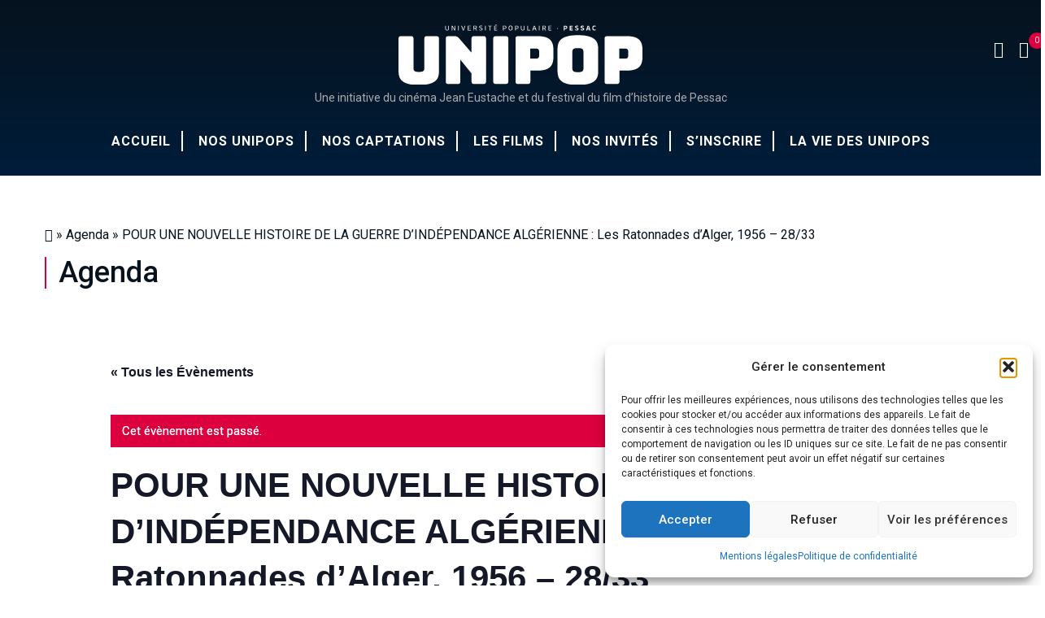

--- FILE ---
content_type: text/html; charset=UTF-8
request_url: https://unipop.fr/agenda/pour-une-nouvelle-histoire-de-la-guerre-dindependance-algerienne-les-ratonnades-dalger-1956/
body_size: 28135
content:
<!DOCTYPE html>
<!--[if IE 7]>
<html class="ie ie7" lang="fr-FR">
<![endif]-->
<!--[if IE 8]>
<html class="ie ie8" lang="fr-FR">
<![endif]-->
<!--[if !(IE 7) | !(IE 8)  ]><!-->
<html lang="fr-FR">
<!--<![endif]-->

<head>
  <!-- Google Tag Manager -->
<script>(function(w,d,s,l,i){w[l]=w[l]||[];w[l].push({'gtm.start':
new Date().getTime(),event:'gtm.js'});var f=d.getElementsByTagName(s)[0],
j=d.createElement(s),dl=l!='dataLayer'?'&l='+l:'';j.async=true;j.src=
'https://www.googletagmanager.com/gtm.js?id='+i+dl;f.parentNode.insertBefore(j,f);
})(window,document,'script','dataLayer','GTM-PLM77QBW');</script>
<!-- End Google Tag Manager -->
    <meta charset="UTF-8">
    <meta name="viewport" content="width=device-width, initial-scale=1.0">
    <link rel="profile" href="http://gmpg.org/xfn/11">
    <link rel="pingback" href="https://unipop.fr/xmlrpc.php">

    <meta name="keywords" content="Unipop Pessac">

    <meta name='robots' content='index,follow' />

    <!-- Favicons -->
    <link rel="shortcut icon" type="image/x-icon" href="https://unipop.fr/wp-content/themes/unipop/images/favicons/favicon.png">
    <link rel="apple-touch-icon" href="https://unipop.fr/wp-content/themes/unipop/images/favicons/apple-touch-icon.png">
    <link rel="apple-touch-icon" sizes="76x76" href="https://unipop.fr/wp-content/themes/unipop/images/favicons/apple-touch-icon-76x76.png">
    <link rel="apple-touch-icon" sizes="120x120" href="https://unipop.fr/wp-content/themes/unipop/images/favicons/apple-touch-icon-120x120.png">
    <link rel="apple-touch-icon" sizes="152x152" href="https://unipop.fr/wp-content/themes/unipop/images/favicons/apple-touch-icon-152x152.png">
    <link rel="apple-touch-icon" sizes="167x167" href="https://unipop.fr/wp-content/themes/unipop/images/favicons/apple-touch-icon-167x167.png">
    <link rel="apple-touch-icon" sizes="180x180" href="https://unipop.fr/wp-content/themes/unipop/images/favicons/apple-touch-icon-180x180.png">
<!--
    <script type="text/javascript">
        var _gaq = _gaq || [];
        _gaq.push(['_setAccount', 'UA-177221280-1']);
        _gaq.push(['_trackPageview']);
        _gaq.push(['_trackPageLoadTime']);

        (function() {
            var ga = document.createElement('script'); ga.type = 'text/javascript'; ga.async = true;
            ga.src = ('https:' == document.location.protocol ? 'https://ssl' : 'http://www') + '.google-analytics.com/ga.js';
            var s = document.getElementsByTagName('script')[0]; s.parentNode.insertBefore(ga, s);
        })();
    </script>
-->
    <link rel='stylesheet' id='tribe-events-views-v2-bootstrap-datepicker-styles-css' href='https://unipop.fr/wp-content/plugins/the-events-calendar/vendor/bootstrap-datepicker/css/bootstrap-datepicker.standalone.min.css?ver=6.15.14' type='text/css' media='all' />
<link rel='stylesheet' id='tec-variables-skeleton-css' href='https://unipop.fr/wp-content/plugins/the-events-calendar/common/build/css/variables-skeleton.css?ver=6.10.1' type='text/css' media='all' />
<link rel='stylesheet' id='tribe-common-skeleton-style-css' href='https://unipop.fr/wp-content/plugins/the-events-calendar/common/build/css/common-skeleton.css?ver=6.10.1' type='text/css' media='all' />
<link rel='stylesheet' id='tribe-tooltipster-css-css' href='https://unipop.fr/wp-content/plugins/the-events-calendar/common/vendor/tooltipster/tooltipster.bundle.min.css?ver=6.10.1' type='text/css' media='all' />
<link rel='stylesheet' id='tribe-events-views-v2-skeleton-css' href='https://unipop.fr/wp-content/plugins/the-events-calendar/build/css/views-skeleton.css?ver=6.15.14' type='text/css' media='all' />
<link rel='stylesheet' id='tec-variables-full-css' href='https://unipop.fr/wp-content/plugins/the-events-calendar/common/build/css/variables-full.css?ver=6.10.1' type='text/css' media='all' />
<link rel='stylesheet' id='tribe-common-full-style-css' href='https://unipop.fr/wp-content/plugins/the-events-calendar/common/build/css/common-full.css?ver=6.10.1' type='text/css' media='all' />
<link rel='stylesheet' id='tribe-events-views-v2-full-css' href='https://unipop.fr/wp-content/plugins/the-events-calendar/build/css/views-full.css?ver=6.15.14' type='text/css' media='all' />
<link rel='stylesheet' id='tribe-events-views-v2-print-css' href='https://unipop.fr/wp-content/plugins/the-events-calendar/build/css/views-print.css?ver=6.15.14' type='text/css' media='print' />
<meta name='robots' content='index, follow, max-image-preview:large, max-snippet:-1, max-video-preview:-1' />

	<!-- This site is optimized with the Yoast SEO plugin v26.7 - https://yoast.com/wordpress/plugins/seo/ -->
	<title>Agenda - Unipop Pessac</title>
	<link rel="canonical" href="https://unipop.fr/agenda/pour-une-nouvelle-histoire-de-la-guerre-dindependance-algerienne-les-ratonnades-dalger-1956/" />
	<meta property="og:locale" content="fr_FR" />
	<meta property="og:type" content="article" />
	<meta property="og:title" content="Agenda - Unipop Pessac" />
	<meta property="og:description" content="16h00 : « La Bataille d&rsquo;Alger » de Gillo Pontecorvo (2h02, tarifs habituels) 18h30 : POUR UNE NOUVELLE HISTOIRE DE LA GUERRE D&rsquo;INDÉPENDANCE ALGÉRIENNE : Les Ratonnades d&rsquo;Alger, 1956 -par Sylvie Thénault [&hellip;]" />
	<meta property="og:url" content="https://unipop.fr/agenda/pour-une-nouvelle-histoire-de-la-guerre-dindependance-algerienne-les-ratonnades-dalger-1956/" />
	<meta property="og:site_name" content="Unipop Pessac" />
	<meta property="article:modified_time" content="2023-05-15T19:16:15+00:00" />
	<meta name="twitter:card" content="summary_large_image" />
	<script type="application/ld+json" class="yoast-schema-graph">{"@context":"https://schema.org","@graph":[{"@type":"WebPage","@id":"https://unipop.fr/agenda/pour-une-nouvelle-histoire-de-la-guerre-dindependance-algerienne-les-ratonnades-dalger-1956/","url":"https://unipop.fr/agenda/pour-une-nouvelle-histoire-de-la-guerre-dindependance-algerienne-les-ratonnades-dalger-1956/","name":"Agenda - Unipop Pessac","isPartOf":{"@id":"https://unipop.fr/#website"},"datePublished":"2022-09-02T07:57:20+00:00","dateModified":"2023-05-15T19:16:15+00:00","breadcrumb":{"@id":"https://unipop.fr/agenda/pour-une-nouvelle-histoire-de-la-guerre-dindependance-algerienne-les-ratonnades-dalger-1956/#breadcrumb"},"inLanguage":"fr-FR","potentialAction":[{"@type":"ReadAction","target":["https://unipop.fr/agenda/pour-une-nouvelle-histoire-de-la-guerre-dindependance-algerienne-les-ratonnades-dalger-1956/"]}]},{"@type":"BreadcrumbList","@id":"https://unipop.fr/agenda/pour-une-nouvelle-histoire-de-la-guerre-dindependance-algerienne-les-ratonnades-dalger-1956/#breadcrumb","itemListElement":[{"@type":"ListItem","position":1,"name":"","item":"https://unipop.fr/"},{"@type":"ListItem","position":2,"name":"Agenda","item":"https://unipop.fr/agenda/"},{"@type":"ListItem","position":3,"name":"POUR UNE NOUVELLE HISTOIRE DE LA GUERRE D&#8217;INDÉPENDANCE ALGÉRIENNE : Les Ratonnades d&#8217;Alger, 1956 &#8211; 28/33"}]},{"@type":"WebSite","@id":"https://unipop.fr/#website","url":"https://unipop.fr/","name":"Unipop Pessac","description":"Une initiative du cinéma Jean Eustache et du festival du film d’histoire de Pessac","publisher":{"@id":"https://unipop.fr/#organization"},"potentialAction":[{"@type":"SearchAction","target":{"@type":"EntryPoint","urlTemplate":"https://unipop.fr/?s={search_term_string}"},"query-input":{"@type":"PropertyValueSpecification","valueRequired":true,"valueName":"search_term_string"}}],"inLanguage":"fr-FR"},{"@type":"Organization","@id":"https://unipop.fr/#organization","name":"Unipop Pessac","url":"https://unipop.fr/","logo":{"@type":"ImageObject","inLanguage":"fr-FR","@id":"https://unipop.fr/#/schema/logo/image/","url":"https://unipop.fr/wp-content/uploads/2020/05/Unipop_300.png","contentUrl":"https://unipop.fr/wp-content/uploads/2020/05/Unipop_300.png","width":299,"height":121,"caption":"Unipop Pessac"},"image":{"@id":"https://unipop.fr/#/schema/logo/image/"}},{"@type":"Event","name":"POUR UNE NOUVELLE HISTOIRE DE LA GUERRE D&rsquo;INDÉPENDANCE ALGÉRIENNE : Les Ratonnades d&rsquo;Alger, 1956 &#8211; 28/33","description":"16h00 : « La Bataille d&rsquo;Alger » de Gillo Pontecorvo (2h02, tarifs habituels) 18h30 : POUR UNE NOUVELLE HISTOIRE DE LA GUERRE D&rsquo;INDÉPENDANCE ALGÉRIENNE : Les Ratonnades d&rsquo;Alger, 1956 -par Sylvie Thénault [&hellip;]","url":"https://unipop.fr/agenda/pour-une-nouvelle-histoire-de-la-guerre-dindependance-algerienne-les-ratonnades-dalger-1956/","eventAttendanceMode":"https://schema.org/OfflineEventAttendanceMode","eventStatus":"https://schema.org/EventScheduled","startDate":"2023-05-15T16:00:00+02:00","endDate":"2023-05-15T22:00:00+02:00","@id":"https://unipop.fr/agenda/pour-une-nouvelle-histoire-de-la-guerre-dindependance-algerienne-les-ratonnades-dalger-1956/#event","mainEntityOfPage":{"@id":"https://unipop.fr/agenda/pour-une-nouvelle-histoire-de-la-guerre-dindependance-algerienne-les-ratonnades-dalger-1956/"}}]}</script>
	<!-- / Yoast SEO plugin. -->


<link rel='dns-prefetch' href='//ws.sharethis.com' />
<link rel='dns-prefetch' href='//fonts.googleapis.com' />
<link rel="alternate" title="oEmbed (JSON)" type="application/json+oembed" href="https://unipop.fr/wp-json/oembed/1.0/embed?url=https%3A%2F%2Funipop.fr%2Fagenda%2Fpour-une-nouvelle-histoire-de-la-guerre-dindependance-algerienne-les-ratonnades-dalger-1956%2F" />
<link rel="alternate" title="oEmbed (XML)" type="text/xml+oembed" href="https://unipop.fr/wp-json/oembed/1.0/embed?url=https%3A%2F%2Funipop.fr%2Fagenda%2Fpour-une-nouvelle-histoire-de-la-guerre-dindependance-algerienne-les-ratonnades-dalger-1956%2F&#038;format=xml" />
<style id='wp-img-auto-sizes-contain-inline-css' type='text/css'>
img:is([sizes=auto i],[sizes^="auto," i]){contain-intrinsic-size:3000px 1500px}
/*# sourceURL=wp-img-auto-sizes-contain-inline-css */
</style>
<link rel='stylesheet' id='berocket_mm_quantity_style-css' href='https://unipop.fr/wp-content/plugins/minmax-quantity-for-woocommerce/css/shop.css?ver=1.3.8.3' type='text/css' media='all' />
<link rel='stylesheet' id='tribe-events-v2-single-skeleton-css' href='https://unipop.fr/wp-content/plugins/the-events-calendar/build/css/tribe-events-single-skeleton.css?ver=6.15.14' type='text/css' media='all' />
<link rel='stylesheet' id='tribe-events-v2-single-skeleton-full-css' href='https://unipop.fr/wp-content/plugins/the-events-calendar/build/css/tribe-events-single-full.css?ver=6.15.14' type='text/css' media='all' />
<style id='wp-emoji-styles-inline-css' type='text/css'>

	img.wp-smiley, img.emoji {
		display: inline !important;
		border: none !important;
		box-shadow: none !important;
		height: 1em !important;
		width: 1em !important;
		margin: 0 0.07em !important;
		vertical-align: -0.1em !important;
		background: none !important;
		padding: 0 !important;
	}
/*# sourceURL=wp-emoji-styles-inline-css */
</style>
<link rel='stylesheet' id='wp-block-library-css' href='https://unipop.fr/wp-includes/css/dist/block-library/style.min.css?ver=9c3d18688ae5718aff2b1cfe81c702c5' type='text/css' media='all' />
<style id='wp-block-library-inline-css' type='text/css'>
/*wp_block_styles_on_demand_placeholder:696f5654bab47*/
/*# sourceURL=wp-block-library-inline-css */
</style>
<style id='classic-theme-styles-inline-css' type='text/css'>
/*! This file is auto-generated */
.wp-block-button__link{color:#fff;background-color:#32373c;border-radius:9999px;box-shadow:none;text-decoration:none;padding:calc(.667em + 2px) calc(1.333em + 2px);font-size:1.125em}.wp-block-file__button{background:#32373c;color:#fff;text-decoration:none}
/*# sourceURL=/wp-includes/css/classic-themes.min.css */
</style>
<link rel='stylesheet' id='contact-form-7-css' href='https://unipop.fr/wp-content/plugins/contact-form-7/includes/css/styles.css?ver=6.1.4' type='text/css' media='all' />
<link rel='stylesheet' id='woocommerce-layout-css' href='https://unipop.fr/wp-content/plugins/woocommerce/assets/css/woocommerce-layout.css?ver=10.4.3' type='text/css' media='all' />
<link rel='stylesheet' id='woocommerce-smallscreen-css' href='https://unipop.fr/wp-content/plugins/woocommerce/assets/css/woocommerce-smallscreen.css?ver=10.4.3' type='text/css' media='only screen and (max-width: 768px)' />
<link rel='stylesheet' id='woocommerce-general-css' href='https://unipop.fr/wp-content/plugins/woocommerce/assets/css/woocommerce.css?ver=10.4.3' type='text/css' media='all' />
<style id='woocommerce-inline-inline-css' type='text/css'>
.woocommerce form .form-row .required { visibility: visible; }
/*# sourceURL=woocommerce-inline-inline-css */
</style>
<link rel='stylesheet' id='cmplz-general-css' href='https://unipop.fr/wp-content/plugins/complianz-gdpr/assets/css/cookieblocker.min.css?ver=1766388692' type='text/css' media='all' />
<link rel='stylesheet' id='search-filter-plugin-styles-css' href='https://unipop.fr/wp-content/plugins/search-filter-pro/public/assets/css/search-filter.min.css?ver=2.5.8' type='text/css' media='all' />
<link rel='stylesheet' id='google-font-Roboto-css' href='https://fonts.googleapis.com/css?family=Roboto%3A400%2C500%2C700&#038;ver=9c3d18688ae5718aff2b1cfe81c702c5' type='text/css' media='all' />
<link rel='stylesheet' id='font-awesome_css-css' href='https://unipop.fr/wp-content/themes/unipop/assets/font-awesome/css/font-awesome.min.css?ver=9c3d18688ae5718aff2b1cfe81c702c5' type='text/css' media='all' />
<link rel='stylesheet' id='linearicons_css-css' href='https://unipop.fr/wp-content/themes/unipop/assets/linearicons/dist/web-font/style.css?ver=9c3d18688ae5718aff2b1cfe81c702c5' type='text/css' media='all' />
<link rel='stylesheet' id='icomoon_css-css' href='https://unipop.fr/wp-content/themes/unipop/assets/icomoon/style.css?ver=9c3d18688ae5718aff2b1cfe81c702c5' type='text/css' media='all' />
<link rel='stylesheet' id='bootstrap_css-css' href='https://unipop.fr/wp-content/themes/unipop/assets/bootstrap/dist/css/bootstrap.min.css?ver=9c3d18688ae5718aff2b1cfe81c702c5' type='text/css' media='all' />
<link rel='stylesheet' id='hamburgers_css-css' href='https://unipop.fr/wp-content/themes/unipop/assets/css-hamburgers/dist/hamburgers.min.css?ver=9c3d18688ae5718aff2b1cfe81c702c5' type='text/css' media='all' />
<link rel='stylesheet' id='animate_css-css' href='https://unipop.fr/wp-content/themes/unipop/assets/animate/animate.css?ver=9c3d18688ae5718aff2b1cfe81c702c5' type='text/css' media='all' />
<link rel='stylesheet' id='owl_css-css' href='https://unipop.fr/wp-content/themes/unipop/assets/owl.carousel/dist/assets/owl.carousel.min.css?ver=9c3d18688ae5718aff2b1cfe81c702c5' type='text/css' media='all' />
<link rel='stylesheet' id='owl-theme_css-css' href='https://unipop.fr/wp-content/themes/unipop/css/owl.theme.default.css?ver=9c3d18688ae5718aff2b1cfe81c702c5' type='text/css' media='all' />
<link rel='stylesheet' id='main_css-css' href='https://unipop.fr/wp-content/themes/unipop/css/main.css?ver=9c3d18688ae5718aff2b1cfe81c702c5' type='text/css' media='all' />
<link rel='stylesheet' id='wpdreams-asl-basic-css' href='https://unipop.fr/wp-content/plugins/ajax-search-lite/css/style.basic.css?ver=4.13.4' type='text/css' media='all' />
<style id='wpdreams-asl-basic-inline-css' type='text/css'>

					div[id*='ajaxsearchlitesettings'].searchsettings .asl_option_inner label {
						font-size: 0px !important;
						color: rgba(0, 0, 0, 0);
					}
					div[id*='ajaxsearchlitesettings'].searchsettings .asl_option_inner label:after {
						font-size: 11px !important;
						position: absolute;
						top: 0;
						left: 0;
						z-index: 1;
					}
					.asl_w_container {
						width: 100%;
						margin: 0px 0px 0px 0px;
						min-width: 200px;
					}
					div[id*='ajaxsearchlite'].asl_m {
						width: 100%;
					}
					div[id*='ajaxsearchliteres'].wpdreams_asl_results div.resdrg span.highlighted {
						font-weight: bold;
						color: rgba(217, 49, 43, 1);
						background-color: rgba(238, 238, 238, 1);
					}
					div[id*='ajaxsearchliteres'].wpdreams_asl_results .results img.asl_image {
						width: 70px;
						height: 70px;
						object-fit: cover;
					}
					div[id*='ajaxsearchlite'].asl_r .results {
						max-height: none;
					}
					div[id*='ajaxsearchlite'].asl_r {
						position: absolute;
					}
				
						.asl_m, .asl_m .probox {
							background-color: rgba(255, 255, 255, 0) !important;
							background-image: none !important;
							-webkit-background-image: none !important;
							-ms-background-image: none !important;
						}
					
						.asl_m .probox svg {
							fill: rgb(255, 255, 255) !important;
						}
						.asl_m .probox .innericon {
							background-color: rgba(255, 255, 255, 0) !important;
							background-image: none !important;
							-webkit-background-image: none !important;
							-ms-background-image: none !important;
						}
					
						div.asl_r.asl_w.vertical .results .item::after {
							display: block;
							position: absolute;
							bottom: 0;
							content: '';
							height: 1px;
							width: 100%;
							background: #D8D8D8;
						}
						div.asl_r.asl_w.vertical .results .item.asl_last_item::after {
							display: none;
						}
					 div.asl_w .probox .promagnifier {
    width: 34px;
    height: 34px;
    background-color: transparent;
    background-image: -o-linear-gradient(180deg,#b6b6b6,#b6b6b6);
    background-image: -ms-linear-gradient(180deg,#b6b6b6,#b6b6b6);
    background-image: -webkit-linear-gradient(180deg,#b6b6b6,#b6b6b6);
    background-image: linear-gradient(180deg,transparent,transparent);
    background-position: center center;
    background-repeat: no-repeat;
    border: 0 solid #000;
    border-radius: 0 0 0 0;
    box-shadow: 0 0 0 0 rgba(255,255,255,.61);
    cursor: pointer;
    background-size: 100% 100%;
    background-position: center center;
    background-repeat: no-repeat;
    cursor: pointer;
    margin-right: 25px;
}
/*# sourceURL=wpdreams-asl-basic-inline-css */
</style>
<link rel='stylesheet' id='wpdreams-asl-instance-css' href='https://unipop.fr/wp-content/plugins/ajax-search-lite/css/style-simple-grey.css?ver=4.13.4' type='text/css' media='all' />
<link rel='stylesheet' id='__EPYT__style-css' href='https://unipop.fr/wp-content/plugins/youtube-embed-plus-pro/styles/ytprefs.min.css?ver=14.2.4' type='text/css' media='all' />
<style id='__EPYT__style-inline-css' type='text/css'>

                .epyt-gallery-thumb {
                        width: 33.333%;
                }
                
/*# sourceURL=__EPYT__style-inline-css */
</style>
<link rel='stylesheet' id='__disptype__-css' href='https://unipop.fr/wp-content/plugins/youtube-embed-plus-pro/scripts/lity.min.css?ver=14.2.4' type='text/css' media='all' />
<script type="text/javascript" src="https://unipop.fr/wp-content/themes/unipop/assets/jquery/dist/jquery-3.6.0.min.js" id="jquery-js"></script>
<script type="text/javascript" src="https://unipop.fr/wp-content/plugins/the-events-calendar/common/build/js/tribe-common.js?ver=9c44e11f3503a33e9540" id="tribe-common-js"></script>
<script type="text/javascript" src="https://unipop.fr/wp-content/plugins/the-events-calendar/build/js/views/breakpoints.js?ver=4208de2df2852e0b91ec" id="tribe-events-views-v2-breakpoints-js"></script>
<script type="text/javascript" src="https://unipop.fr/wp-content/plugins/minmax-quantity-for-woocommerce/js/frontend.js?ver=9c3d18688ae5718aff2b1cfe81c702c5" id="berocket-front-cart-js-js"></script>
<script data-service="sharethis" data-category="marketing" id='st_insights_js' type="text/plain" data-cmplz-src="https://ws.sharethis.com/button/st_insights.js?publisher=4d48b7c5-0ae3-43d4-bfbe-3ff8c17a8ae6&amp;product=simpleshare&amp;ver=8.5.3" id="ssba-sharethis-js"></script>
<script type="text/javascript" src="https://unipop.fr/wp-content/plugins/woocommerce/assets/js/jquery-blockui/jquery.blockUI.min.js?ver=2.7.0-wc.10.4.3" id="wc-jquery-blockui-js" defer="defer" data-wp-strategy="defer"></script>
<script type="text/javascript" id="wc-add-to-cart-js-extra">
/* <![CDATA[ */
var wc_add_to_cart_params = {"ajax_url":"/wp-admin/admin-ajax.php","wc_ajax_url":"/?wc-ajax=%%endpoint%%","i18n_view_cart":"Voir le panier","cart_url":"https://unipop.fr/panier/","is_cart":"","cart_redirect_after_add":"no"};
//# sourceURL=wc-add-to-cart-js-extra
/* ]]> */
</script>
<script type="text/javascript" src="https://unipop.fr/wp-content/plugins/woocommerce/assets/js/frontend/add-to-cart.min.js?ver=10.4.3" id="wc-add-to-cart-js" defer="defer" data-wp-strategy="defer"></script>
<script type="text/javascript" src="https://unipop.fr/wp-content/plugins/woocommerce/assets/js/js-cookie/js.cookie.min.js?ver=2.1.4-wc.10.4.3" id="wc-js-cookie-js" defer="defer" data-wp-strategy="defer"></script>
<script type="text/javascript" id="woocommerce-js-extra">
/* <![CDATA[ */
var woocommerce_params = {"ajax_url":"/wp-admin/admin-ajax.php","wc_ajax_url":"/?wc-ajax=%%endpoint%%","i18n_password_show":"Afficher le mot de passe","i18n_password_hide":"Masquer le mot de passe"};
//# sourceURL=woocommerce-js-extra
/* ]]> */
</script>
<script type="text/javascript" src="https://unipop.fr/wp-content/plugins/woocommerce/assets/js/frontend/woocommerce.min.js?ver=10.4.3" id="woocommerce-js" defer="defer" data-wp-strategy="defer"></script>
<script type="text/javascript" id="search-filter-plugin-build-js-extra">
/* <![CDATA[ */
var SF_LDATA = {"ajax_url":"https://unipop.fr/wp-admin/admin-ajax.php","home_url":"https://unipop.fr/","extensions":[]};
//# sourceURL=search-filter-plugin-build-js-extra
/* ]]> */
</script>
<script type="text/javascript" src="https://unipop.fr/wp-content/plugins/search-filter-pro/public/assets/js/search-filter-build.min.js?ver=2.5.8" id="search-filter-plugin-build-js"></script>
<script type="text/javascript" src="https://unipop.fr/wp-content/plugins/search-filter-pro/public/assets/js/chosen.jquery.min.js?ver=2.5.8" id="search-filter-plugin-chosen-js"></script>
<script type="text/javascript" src="https://unipop.fr/wp-content/plugins/youtube-embed-plus-pro/scripts/lity.min.js?ver=14.2.4" id="__dispload__-js"></script>
<script data-service="youtube" data-category="marketing" type="text/plain" id="__ytprefs__-js-extra">
/* <![CDATA[ */
var _EPYT_ = {"ajaxurl":"https://unipop.fr/wp-admin/admin-ajax.php","security":"fca2f05038","gallery_scrolloffset":"20","eppathtoscripts":"https://unipop.fr/wp-content/plugins/youtube-embed-plus-pro/scripts/","eppath":"https://unipop.fr/wp-content/plugins/youtube-embed-plus-pro/","epresponsiveselector":"[\"iframe.__youtube_prefs__\",\"iframe[src*='youtube.com']\",\"iframe[src*='youtube-nocookie.com']\",\"iframe[data-ep-src*='youtube.com']\",\"iframe[data-ep-src*='youtube-nocookie.com']\",\"iframe[data-ep-gallerysrc*='youtube.com']\"]","epdovol":"1","version":"14.2.4","evselector":"iframe.__youtube_prefs__[src], iframe[src*=\"youtube.com/embed/\"], iframe[src*=\"youtube-nocookie.com/embed/\"]","ajax_compat":"","maxres_facade":"eager","ytapi_load":"light","pause_others":"","stopMobileBuffer":"1","facade_mode":"","not_live_on_channel":"","not_live_showtime":"180"};
//# sourceURL=__ytprefs__-js-extra
/* ]]> */
</script>
<script type="text/javascript" src="https://unipop.fr/wp-content/plugins/youtube-embed-plus-pro/scripts/ytprefs.min.js?ver=14.2.4" id="__ytprefs__-js"></script>
<link rel="https://api.w.org/" href="https://unipop.fr/wp-json/" /><link rel="alternate" title="JSON" type="application/json" href="https://unipop.fr/wp-json/wp/v2/tribe_events/46272" /><link rel="EditURI" type="application/rsd+xml" title="RSD" href="https://unipop.fr/xmlrpc.php?rsd" />

<link rel='shortlink' href='https://unipop.fr/?p=46272' />
<style></style><meta name="tec-api-version" content="v1"><meta name="tec-api-origin" content="https://unipop.fr"><link rel="alternate" href="https://unipop.fr/wp-json/tribe/events/v1/events/46272" />			<style>.cmplz-hidden {
					display: none !important;
				}</style>	<noscript><style>.woocommerce-product-gallery{ opacity: 1 !important; }</style></noscript>
					<link rel="preconnect" href="https://fonts.gstatic.com" crossorigin />
				<link rel="preload" as="style" href="//fonts.googleapis.com/css?family=Open+Sans&display=swap" />
								<link rel="stylesheet" href="//fonts.googleapis.com/css?family=Open+Sans&display=swap" media="all" />
				<noscript><style>.lazyload[data-src]{display:none !important;}</style></noscript><style>.lazyload{background-image:none !important;}.lazyload:before{background-image:none !important;}</style></head>

<body data-cmplz=1 class="wp-singular tribe_events-template-default single single-tribe_events postid-46272 wp-theme-unipop theme-unipop woocommerce-no-js tribe-events-page-template tribe-no-js tribe-filter-live events-single tribe-events-style-full tribe-events-style-theme">
  <!-- Google Tag Manager (noscript) -->
<noscript><iframe src="https://www.googletagmanager.com/ns.html?id=GTM-PLM77QBW"
height="0" width="0" style="display:none;visibility:hidden"></iframe></noscript>
<!-- End Google Tag Manager (noscript) -->
	<header class="header">
		<nav class="navbar-core navbar">
			<div class="top-search">
				<div class="container">
					<div class="input-group"> <span class="input-group-addon"><i class="lnr lnr-magnifier"></i></span>
						<div class="asl_w_container asl_w_container_1" data-id="1" data-instance="1">
	<div id='ajaxsearchlite1'
		data-id="1"
		data-instance="1"
		class="asl_w asl_m asl_m_1 asl_m_1_1">
		<div class="probox">

	
	<div class='prosettings' style='display:none;' data-opened=0>
				<div class='innericon'>
			<svg version="1.1" xmlns="http://www.w3.org/2000/svg" xmlns:xlink="http://www.w3.org/1999/xlink" x="0px" y="0px" width="22" height="22" viewBox="0 0 512 512" enable-background="new 0 0 512 512" xml:space="preserve">
					<polygon transform = "rotate(90 256 256)" points="142.332,104.886 197.48,50 402.5,256 197.48,462 142.332,407.113 292.727,256 "/>
				</svg>
		</div>
	</div>

	
	
	<div class='proinput'>
		<form role="search" action='#' autocomplete="off"
				aria-label="Search form">
			<input aria-label="Search input"
					type='search' class='orig'
					tabindex="0"
					name='phrase'
					placeholder=' Votre recherche...'
					value=''
					autocomplete="off"/>
			<input aria-label="Search autocomplete input"
					type='text'
					class='autocomplete'
					tabindex="-1"
					name='phrase'
					value=''
					autocomplete="off" disabled/>
			<input type='submit' value="Start search" style='width:0; height: 0; visibility: hidden;'>
		</form>
	</div>

	
	
	<button class='promagnifier' tabindex="0" aria-label="Search magnifier button">
				<span class='innericon' style="display:block;">
			<svg version="1.1" xmlns="http://www.w3.org/2000/svg" xmlns:xlink="http://www.w3.org/1999/xlink" x="0px" y="0px" width="22" height="22" viewBox="0 0 512 512" enable-background="new 0 0 512 512" xml:space="preserve">
					<path d="M460.355,421.59L353.844,315.078c20.041-27.553,31.885-61.437,31.885-98.037
						C385.729,124.934,310.793,50,218.686,50C126.58,50,51.645,124.934,51.645,217.041c0,92.106,74.936,167.041,167.041,167.041
						c34.912,0,67.352-10.773,94.184-29.158L419.945,462L460.355,421.59z M100.631,217.041c0-65.096,52.959-118.056,118.055-118.056
						c65.098,0,118.057,52.959,118.057,118.056c0,65.096-52.959,118.056-118.057,118.056C153.59,335.097,100.631,282.137,100.631,217.041
						z"/>
				</svg>
		</span>
	</button>

	
	
	<div class='proloading'>

		<div class="asl_loader"><div class="asl_loader-inner asl_simple-circle"></div></div>

			</div>

			<div class='proclose'>
			<svg version="1.1" xmlns="http://www.w3.org/2000/svg" xmlns:xlink="http://www.w3.org/1999/xlink" x="0px"
				y="0px"
				width="12" height="12" viewBox="0 0 512 512" enable-background="new 0 0 512 512"
				xml:space="preserve">
				<polygon points="438.393,374.595 319.757,255.977 438.378,137.348 374.595,73.607 255.995,192.225 137.375,73.622 73.607,137.352 192.246,255.983 73.622,374.625 137.352,438.393 256.002,319.734 374.652,438.378 "/>
			</svg>
		</div>
	
	
</div>	</div>
	<div class='asl_data_container' style="display:none !important;">
		<div class="asl_init_data wpdreams_asl_data_ct"
	style="display:none !important;"
	id="asl_init_id_1"
	data-asl-id="1"
	data-asl-instance="1"
	data-settings="{&quot;homeurl&quot;:&quot;https:\/\/unipop.fr\/&quot;,&quot;resultstype&quot;:&quot;vertical&quot;,&quot;resultsposition&quot;:&quot;hover&quot;,&quot;itemscount&quot;:4,&quot;charcount&quot;:0,&quot;highlight&quot;:false,&quot;highlightWholewords&quot;:true,&quot;singleHighlight&quot;:false,&quot;scrollToResults&quot;:{&quot;enabled&quot;:false,&quot;offset&quot;:0},&quot;resultareaclickable&quot;:1,&quot;autocomplete&quot;:{&quot;enabled&quot;:false,&quot;lang&quot;:&quot;fr&quot;,&quot;trigger_charcount&quot;:0},&quot;mobile&quot;:{&quot;menu_selector&quot;:&quot;#menu-toggle&quot;},&quot;trigger&quot;:{&quot;click&quot;:&quot;results_page&quot;,&quot;click_location&quot;:&quot;same&quot;,&quot;update_href&quot;:false,&quot;return&quot;:&quot;results_page&quot;,&quot;return_location&quot;:&quot;same&quot;,&quot;facet&quot;:true,&quot;type&quot;:true,&quot;redirect_url&quot;:&quot;?s={phrase}&quot;,&quot;delay&quot;:300},&quot;animations&quot;:{&quot;pc&quot;:{&quot;settings&quot;:{&quot;anim&quot;:&quot;fadedrop&quot;,&quot;dur&quot;:300},&quot;results&quot;:{&quot;anim&quot;:&quot;fadedrop&quot;,&quot;dur&quot;:300},&quot;items&quot;:&quot;voidanim&quot;},&quot;mob&quot;:{&quot;settings&quot;:{&quot;anim&quot;:&quot;fadedrop&quot;,&quot;dur&quot;:300},&quot;results&quot;:{&quot;anim&quot;:&quot;fadedrop&quot;,&quot;dur&quot;:300},&quot;items&quot;:&quot;voidanim&quot;}},&quot;autop&quot;:{&quot;state&quot;:true,&quot;phrase&quot;:&quot;&quot;,&quot;count&quot;:&quot;1&quot;},&quot;resPage&quot;:{&quot;useAjax&quot;:false,&quot;selector&quot;:&quot;#main&quot;,&quot;trigger_type&quot;:true,&quot;trigger_facet&quot;:true,&quot;trigger_magnifier&quot;:false,&quot;trigger_return&quot;:false},&quot;resultsSnapTo&quot;:&quot;left&quot;,&quot;results&quot;:{&quot;width&quot;:&quot;auto&quot;,&quot;width_tablet&quot;:&quot;auto&quot;,&quot;width_phone&quot;:&quot;auto&quot;},&quot;settingsimagepos&quot;:&quot;right&quot;,&quot;closeOnDocClick&quot;:true,&quot;overridewpdefault&quot;:true,&quot;override_method&quot;:&quot;get&quot;}"></div>
	<div id="asl_hidden_data">
		<svg style="position:absolute" height="0" width="0">
			<filter id="aslblur">
				<feGaussianBlur in="SourceGraphic" stdDeviation="4"/>
			</filter>
		</svg>
		<svg style="position:absolute" height="0" width="0">
			<filter id="no_aslblur"></filter>
		</svg>
	</div>
	</div>

	<div id='ajaxsearchliteres1'
	class='vertical wpdreams_asl_results asl_w asl_r asl_r_1 asl_r_1_1'>

	
	<div class="results">

		
		<div class="resdrg">
		</div>

		
	</div>

	
	
</div>

	<div id='__original__ajaxsearchlitesettings1'
		data-id="1"
		class="searchsettings wpdreams_asl_settings asl_w asl_s asl_s_1">
		<form name='options'
		aria-label="Search settings form"
		autocomplete = 'off'>

	
	
	<input type="hidden" name="filters_changed" style="display:none;" value="0">
	<input type="hidden" name="filters_initial" style="display:none;" value="1">

	<div class="asl_option_inner hiddend">
		<input type='hidden' name='qtranslate_lang' id='qtranslate_lang'
				value='0'/>
	</div>

	
	
	<fieldset class="asl_sett_scroll">
		<legend style="display: none;">Generic selectors</legend>
		<div class="asl_option" tabindex="0">
			<div class="asl_option_inner">
				<input type="checkbox" value="exact"
						aria-label="Recherches exactes"
						name="asl_gen[]" />
				<div class="asl_option_checkbox"></div>
			</div>
			<div class="asl_option_label">
				Recherches exactes			</div>
		</div>
		<div class="asl_option" tabindex="0">
			<div class="asl_option_inner">
				<input type="checkbox" value="title"
						aria-label="Recherches dans les titres"
						name="asl_gen[]"  checked="checked"/>
				<div class="asl_option_checkbox"></div>
			</div>
			<div class="asl_option_label">
				Recherches dans les titres			</div>
		</div>
		<div class="asl_option" tabindex="0">
			<div class="asl_option_inner">
				<input type="checkbox" value="content"
						aria-label="Recherches dans les contenus"
						name="asl_gen[]"  checked="checked"/>
				<div class="asl_option_checkbox"></div>
			</div>
			<div class="asl_option_label">
				Recherches dans les contenus			</div>
		</div>
		<div class="asl_option_inner hiddend">
			<input type="checkbox" value="excerpt"
					aria-label="Search in excerpt"
					name="asl_gen[]"  checked="checked"/>
			<div class="asl_option_checkbox"></div>
		</div>
	</fieldset>
	<fieldset class="asl_sett_scroll">
		<legend style="display: none;">Post Type Selectors</legend>
					<div class="asl_option_inner hiddend">
				<input type="checkbox" value="post"
						aria-label="Hidden option, ignore please"
						name="customset[]" checked="checked"/>
			</div>
						<div class="asl_option_inner hiddend">
				<input type="checkbox" value="page"
						aria-label="Hidden option, ignore please"
						name="customset[]" checked="checked"/>
			</div>
						<div class="asl_option_inner hiddend">
				<input type="checkbox" value="product"
						aria-label="Hidden option, ignore please"
						name="customset[]" checked="checked"/>
			</div>
						<div class="asl_option_inner hiddend">
				<input type="checkbox" value="films"
						aria-label="Hidden option, ignore please"
						name="customset[]" checked="checked"/>
			</div>
						<div class="asl_option_inner hiddend">
				<input type="checkbox" value="invites"
						aria-label="Hidden option, ignore please"
						name="customset[]" checked="checked"/>
			</div>
				</fieldset>
	
		<fieldset>
							<legend>Filter by Categories</legend>
						<div class='categoryfilter asl_sett_scroll'>
									<div class="asl_option" tabindex="0">
						<div class="asl_option_inner">
							<input type="checkbox" value="938"
									aria-label="Nos captations"
									name="categoryset[]" checked="checked"/>
							<div class="asl_option_checkbox"></div>
						</div>
						<div class="asl_option_label">
							Nos captations						</div>
					</div>
										<div class="asl_option" tabindex="0">
						<div class="asl_option_inner">
							<input type="checkbox" value="69"
									aria-label="Unipop arts, littérature et cinéma"
									name="categoryset[]" checked="checked"/>
							<div class="asl_option_checkbox"></div>
						</div>
						<div class="asl_option_label">
							Unipop arts, littérature et cinéma						</div>
					</div>
										<div class="asl_option" tabindex="0">
						<div class="asl_option_inner">
							<input type="checkbox" value="70"
									aria-label="Unipop histoire"
									name="categoryset[]" checked="checked"/>
							<div class="asl_option_checkbox"></div>
						</div>
						<div class="asl_option_label">
							Unipop histoire						</div>
					</div>
										<div class="asl_option" tabindex="0">
						<div class="asl_option_inner">
							<input type="checkbox" value="72"
									aria-label="P’tite unipop"
									name="categoryset[]" checked="checked"/>
							<div class="asl_option_checkbox"></div>
						</div>
						<div class="asl_option_label">
							P’tite unipop						</div>
					</div>
										<div class="asl_option" tabindex="0">
						<div class="asl_option_inner">
							<input type="checkbox" value="71"
									aria-label="Unipop d’été"
									name="categoryset[]" checked="checked"/>
							<div class="asl_option_checkbox"></div>
						</div>
						<div class="asl_option_label">
							Unipop d’été						</div>
					</div>
					
			</div>
		</fieldset>
		</form>
	</div>
</div>
						<span class="input-group-addon close-search"><i class="lnr lnr-cross"></i></span> </div>
				</div>
			</div>
			<div class="s-wrapper">
				<div class="container-fluid">
					<div class="s-inner clearfix">
						<div class="m-content">
							<button class="hamburger has-animation hamburger--collapse" id="toggle-icon">
								<span class="hamburger-box">
									<span class="hamburger-inner"></span>
								</span>
							</button>
							<div class="logo">
								<a href="https://unipop.fr" title="Accueil">
									<img src="[data-uri]" class="logo-display lazyload" alt="Unipop Pessac" data-src="https://unipop.fr/wp-content/themes/unipop/images/logos/logo-white_2025.svg" decoding="async" /><noscript><img src="https://unipop.fr/wp-content/themes/unipop/images/logos/logo-white_2025.svg" class="logo-display" alt="Unipop Pessac" data-eio="l" /></noscript> <img src="[data-uri]" class="logo-scrolled lazyload" alt="Unipop Pessac" data-src="https://unipop.fr/wp-content/themes/unipop/images/logos/logo-black_2025.svg" decoding="async"><noscript><img src="https://unipop.fr/wp-content/themes/unipop/images/logos/logo-black_2025.svg" class="logo-scrolled" alt="Unipop Pessac" data-eio="l"></noscript>
								</a>
								<div class="tagline"><p>Une initiative du cinéma Jean Eustache et du festival du film d’histoire de Pessac</p></div>							</div>
							<ul class="navbar-menu"><li id="menu-item-47" class="menu-item menu-item-type-post_type menu-item-object-page menu-item-home menu-item-47"><a href="https://unipop.fr/">Accueil</a></li>
<li id="menu-item-52" class="menu-item menu-item-type-post_type menu-item-object-page menu-item-has-children menu-item-52 dropdown"><a href="https://unipop.fr/nos-unipops/">Nos unipops</a>
<ul/ class="dropdown-menu" />
	<li id="menu-item-1275" class="menu-item menu-item-type-custom menu-item-object-custom menu-item-1275"><a target="_blank" href="https://unipop.fr/wp-content/uploads/2025/08/Unipops-Programme-2025-26-v1b-WEB.pdf">Le programme complet</a></li>
	<li id="menu-item-90" class="menu-item menu-item-type-post_type menu-item-object-page menu-item-90"><a href="https://unipop.fr/nos-unipops/unipop-arts-litterature-et-cinema/">Unipop Arts, Littérature et Cinéma</a></li>
	<li id="menu-item-80" class="menu-item menu-item-type-post_type menu-item-object-page menu-item-80"><a href="https://unipop.fr/nos-unipops/unipop-histoire/">Unipop Histoire</a></li>
	<li id="menu-item-89" class="menu-item menu-item-type-post_type menu-item-object-page menu-item-89"><a href="https://unipop.fr/nos-unipops/ptite-unipop/">La P’tite Unipop</a></li>
	<li id="menu-item-39436" class="menu-item menu-item-type-custom menu-item-object-custom menu-item-39436"><a href="https://devilleenville.unipop.fr">L&rsquo;Unipop de ville en ville</a></li>
	<li id="menu-item-111" class="menu-item menu-item-type-post_type menu-item-object-page menu-item-111"><a href="https://unipop.fr/nos-unipops/nos-partenaires/">Nos partenaires</a></li>
	<li id="menu-item-112" class="menu-item menu-item-type-post_type menu-item-object-page menu-item-112"><a href="https://unipop.fr/nos-unipops/notre-equipe/" title="Notre équipe">Contacter notre équipe</a></li>
	<li id="menu-item-87" class="menu-item menu-item-type-post_type menu-item-object-page menu-item-has-children menu-item-87 dropdown"><a href="https://unipop.fr/nos-unipops/archives-programmation/">Archives programmation</a>
	<ul/ class="dropdown-menu" />
		<li id="menu-item-113059" class="menu-item menu-item-type-custom menu-item-object-custom menu-item-113059"><a href="https://unipop.fr/wp-content/uploads/2024/09/Programme-global-2024-25-v1.pdf">Saison 2024-2025</a></li>
		<li id="menu-item-113058" class="menu-item menu-item-type-custom menu-item-object-custom menu-item-113058"><a href="https://unipop.fr/wp-content/uploads/2023/09/Unipops-Programme-2023-2024-v4-web.pdf">Saison 2023-2024</a></li>
		<li id="menu-item-67780" class="menu-item menu-item-type-custom menu-item-object-custom menu-item-67780"><a href="https://unipop.fr/wp-content/uploads/2023/09/Unipop-2022-23-Progr-complet.pdf">Saison 2022-2023</a></li>
		<li id="menu-item-39372" class="menu-item menu-item-type-custom menu-item-object-custom menu-item-39372"><a href="https://unipop.fr/wp-content/uploads/2022/05/Unipop-Saison-annuelle-2021-22-web-v2-1.pdf">Saison 2021-2022</a></li>
		<li id="menu-item-39370" class="menu-item menu-item-type-custom menu-item-object-custom menu-item-39370"><a href="https://unipop.fr/wp-content/uploads/2022/05/Unipop_2020-21-v2-web.pdf">Saison 2020-2021</a></li>
		<li id="menu-item-1276" class="menu-item menu-item-type-custom menu-item-object-custom menu-item-1276"><a target="_blank" href="https://unipop.fr/wp-content/uploads/2020/06/Programme_Unipop__2019_2020.pdf">Saison 2019-2020</a></li>
		<li id="menu-item-1277" class="menu-item menu-item-type-custom menu-item-object-custom menu-item-1277"><a target="_blank" href="https://unipop.fr/wp-content/uploads/2020/06/Programme_Unipop__2018_2019.pdf">Saison 2018-2019</a></li>
		<li id="menu-item-1278" class="menu-item menu-item-type-custom menu-item-object-custom menu-item-1278"><a target="_blank" href="https://unipop.fr/wp-content/uploads/2020/06/Programme_Unipop__2017_2018.pdf">Saison 2017-2018</a></li>
		<li id="menu-item-1279" class="menu-item menu-item-type-custom menu-item-object-custom menu-item-1279"><a target="_blank" href="https://unipop.fr/wp-content/uploads/2021/02/Prog_Unipop_2016_2017_light.pdf">Saison 2016-2017</a></li>
		<li id="menu-item-1280" class="menu-item menu-item-type-custom menu-item-object-custom menu-item-1280"><a target="_blank" href="https://unipop.fr/wp-content/uploads/2020/06/Programme_Unipop__2015_2016.pdf">Saison 2015-2016</a></li>
		<li id="menu-item-2295" class="menu-item menu-item-type-custom menu-item-object-custom menu-item-2295"><a href="https://unipop.fr/wp-content/uploads/2020/09/unipop-cinema-saison-5.pdf">Cinéma &#8211; 2014-2015</a></li>
		<li id="menu-item-2311" class="menu-item menu-item-type-custom menu-item-object-custom menu-item-2311"><a href="https://unipop.fr/wp-content/uploads/2020/09/Unipop_Histoire_light-copie.pdf">Histoire &#8211; 2014-2015</a></li>
		<li id="menu-item-2329" class="menu-item menu-item-type-custom menu-item-object-custom menu-item-2329"><a href="https://unipop.fr/wp-content/uploads/2020/09/Ptite_Unipop_2014_2015_v2_light-copie.pdf">La P&rsquo;tite Unipop &#8211; 2014-2015</a></li>
		<li id="menu-item-2309" class="menu-item menu-item-type-custom menu-item-object-custom menu-item-2309"><a href="https://unipop.fr/wp-content/uploads/2020/09/UnipopCine_light_v4-copie.pdf">Cinéma &#8211; 2013-2014</a></li>
		<li id="menu-item-2310" class="menu-item menu-item-type-custom menu-item-object-custom menu-item-2310"><a href="https://unipop.fr/wp-content/uploads/2020/09/UnipopHist_saison1_2013_2014_light-copie.pdf">Histoire &#8211; 2013-2014</a></li>
		<li id="menu-item-2328" class="menu-item menu-item-type-custom menu-item-object-custom menu-item-2328"><a href="https://unipop.fr/wp-content/uploads/2020/09/PteUnipop_prog2013_14_Telechargement-copie.pdf">La P&rsquo;tite Unipop &#8211; 2013-2014</a></li>
		<li id="menu-item-2306" class="menu-item menu-item-type-custom menu-item-object-custom menu-item-2306"><a href="https://unipop.fr/wp-content/uploads/2020/09/Unipop-2012_2013_light_2-copie.pdf">Cinéma &#8211; 2012-2013</a></li>
		<li id="menu-item-2327" class="menu-item menu-item-type-custom menu-item-object-custom menu-item-2327"><a href="https://unipop.fr/wp-content/uploads/2020/09/PteUnipop2012_light-copie.pdf">La P&rsquo;tite Unipop &#8211; 2012-2013</a></li>
		<li id="menu-item-2308" class="menu-item menu-item-type-custom menu-item-object-custom menu-item-2308"><a href="https://unipop.fr/wp-content/uploads/2020/09/Unipop_saison2_web-copie.pdf">Cinéma &#8211; 2011-2012</a></li>
		<li id="menu-item-2307" class="menu-item menu-item-type-custom menu-item-object-custom menu-item-2307"><a href="https://unipop.fr/wp-content/uploads/2020/09/Unipop_light-21_07-copie.pdf">Cinéma &#8211; 2010-2011</a></li>
	</ul>
</li>
</ul>
</li>
<li id="menu-item-1907" class="menu-item menu-item-type-post_type menu-item-object-page menu-item-1907"><a href="https://unipop.fr/nos-unipops/les-unipops-en-video/" title="Les Unipops en vidéo">Nos captations</a></li>
<li id="menu-item-50" class="menu-item menu-item-type-post_type menu-item-object-page menu-item-50"><a href="https://unipop.fr/les-films/">Les films</a></li>
<li id="menu-item-51" class="menu-item menu-item-type-post_type menu-item-object-page menu-item-51"><a href="https://unipop.fr/nos-invites/">Nos invités</a></li>
<li id="menu-item-49" class="menu-item menu-item-type-post_type menu-item-object-page menu-item-49"><a href="https://unipop.fr/boutique/">S’inscrire</a></li>
<li id="menu-item-48" class="menu-item menu-item-type-post_type menu-item-object-page menu-item-48"><a href="https://unipop.fr/la-vie-des-unipops/">La vie des unipops</a></li>
</ul>							<div class="r-content">
								<div class="u-cart">
									<div class="ic-enjoy search">
										<a class="lnr lnr-magnifier" href="#"></a>
									</div>
									<div class="ic-enjoy ic-cart">
										<i class="icon-shopping-bag"></i>
										<div class="qt">
											<span id="mini-cart-count">0</span>
										</div>
									</div>
									<!--<div class="ic-enjoy side-menu">
											<a class="lnr lnr-menu" href="#"></a>
										</div>-->
								</div>
							</div>
						</div>
						<div class="mini-cart">
							<div class="wd-cart-wrap">
								

	<p class="woocommerce-mini-cart__empty-message">Votre panier est vide.</p>


							</div>
						</div>
					</div>
				</div>
			</div>
		</nav>
	</header>

<section id="main" class="agenda-area">
	<div class="container">
		<div class="header-title">
			
<p id="breadcrumbs"><span><span><a href="https://unipop.fr/"><span class="fa fa-home" /></span></a></span> » <span><a href="https://unipop.fr/agenda/">Agenda</a></span> » <span class="breadcrumb_last" aria-current="page">POUR UNE NOUVELLE HISTOIRE DE LA GUERRE D&#8217;INDÉPENDANCE ALGÉRIENNE : Les Ratonnades d&#8217;Alger, 1956 &#8211; 28/33</span></span></p>
          			<div class="styled-title">
				<h1>Agenda</h1>
			</div>
		</div>
		<div class="page-content">
			<div class="row">
				<div class="col-lg-12 col-md-12 col-sm-12 col-xs-12">
                                            <article id="post-0" class="post-0 page type-page status-publish hentry">
                            <div class="entry-content entry clr">
                                <section id="tribe-events-pg-template" class="tribe-events-pg-template" role="main"><div class="tribe-events-before-html"></div><span class="tribe-events-ajax-loading"><img class="tribe-events-spinner-medium lazyload" src="[data-uri]" alt="Chargement Évènements" data-src="https://unipop.fr/wp-content/plugins/the-events-calendar/src/resources/images/tribe-loading.gif" decoding="async" data-eio-rwidth="64" data-eio-rheight="64" /><noscript><img class="tribe-events-spinner-medium" src="https://unipop.fr/wp-content/plugins/the-events-calendar/src/resources/images/tribe-loading.gif" alt="Chargement Évènements" data-eio="l" /></noscript></span>
<div id="tribe-events-content" class="tribe-events-single">

	<p class="tribe-events-back">
		<a href="https://unipop.fr/agenda/"> &laquo; Tous les Évènements</a>
	</p>

	<!-- Notices -->
	<div class="tribe-events-notices"><ul><li>Cet évènement est passé.</li></ul></div>
	<h1 class="tribe-events-single-event-title">POUR UNE NOUVELLE HISTOIRE DE LA GUERRE D&rsquo;INDÉPENDANCE ALGÉRIENNE : Les Ratonnades d&rsquo;Alger, 1956 &#8211; 28/33</h1><div class="event-date"><i class="fa fa-calendar"></i> le <span class="tribe-event-date-start">15 mai 2023 | 16h00</span> à <span class="tribe-event-time">22h00</span></div>
<div class="single-event-cat">
		<div class="cat-name" style="background-color: #1986a8;">Unipop Histoire</div>
</div>

	<!-- Event header -->
	<div id="tribe-events-header"  data-title="Agenda - Unipop Pessac" data-viewtitle="Événements à venir">
		<!-- Navigation -->
		<nav class="tribe-events-nav-pagination" aria-label="Navigation Évènement">
			<ul class="tribe-events-sub-nav">
				<li class="tribe-events-nav-previous"><a href="https://unipop.fr/agenda/bette-davis-all-about-bette-par-marguerite-chabrol/"><span>&laquo;</span> BETTE DAVIS : all about Bette, par Marguerite Chabrol &#8211; 29/34</a></li>
				<li class="tribe-events-nav-next"><a href="https://unipop.fr/agenda/rencontre-avec-la-realisatrice-et-historienne-virginie-linhart/">RENCONTRE AVEC LA RÉALISATRICE ET HISTORIENNE VIRGINIE LINHART &#8211; 31/33 <span>&raquo;</span></a></li>
			</ul>
			<!-- .tribe-events-sub-nav -->
		</nav>
	</div>
	<!-- #tribe-events-header -->

			<div id="post-46272" class="post-46272 tribe_events type-tribe_events status-publish hentry tribe_events_cat-unipop-histoire cat_unipop-histoire">
			<!-- Event featured image, but exclude link -->
			
			<!-- Event content -->
			<div class="tribe-events-single-event-description tribe-events-content">
				<p>16h00 : « La Bataille d&rsquo;Alger » de Gillo Pontecorvo (2h02, tarifs habituels)<br />
18h30 : POUR UNE NOUVELLE HISTOIRE DE LA GUERRE D&rsquo;INDÉPENDANCE ALGÉRIENNE : Les Ratonnades d&rsquo;Alger, 1956 -par Sylvie Thénault<br />
20h30 : « L&rsquo;Ennemi intime » de Florent Emilio-Siri (sous réserve &#8211; 1h48, tarifs habituels)</p>
			</div>

			
			<!-- .tribe-events-single-event-description -->
			<div class="tribe-events tribe-common">
	<div class="tribe-events-c-subscribe-dropdown__container">
		<div class="tribe-events-c-subscribe-dropdown">
			<div class="tribe-common-c-btn-border tribe-events-c-subscribe-dropdown__button">
				<svg
	 class="tribe-common-c-svgicon tribe-common-c-svgicon--cal-export tribe-events-c-subscribe-dropdown__export-icon" 	aria-hidden="true"
	viewBox="0 0 23 17"
	xmlns="http://www.w3.org/2000/svg"
>
	<path fill-rule="evenodd" clip-rule="evenodd" d="M.128.896V16.13c0 .211.145.383.323.383h15.354c.179 0 .323-.172.323-.383V.896c0-.212-.144-.383-.323-.383H.451C.273.513.128.684.128.896Zm16 6.742h-.901V4.679H1.009v10.729h14.218v-3.336h.901V7.638ZM1.01 1.614h14.218v2.058H1.009V1.614Z" />
	<path d="M20.5 9.846H8.312M18.524 6.953l2.89 2.909-2.855 2.855" stroke-width="1.2" stroke-linecap="round" stroke-linejoin="round"/>
</svg>
				<button
					class="tribe-events-c-subscribe-dropdown__button-text"
					aria-expanded="false"
					aria-controls="tribe-events-subscribe-dropdown-content"
					aria-label="Afficher les liens permettant d’ajouter des évènements à votre calendrier"
				>
					Ajouter au calendrier				</button>
				<svg
	 class="tribe-common-c-svgicon tribe-common-c-svgicon--caret-down tribe-events-c-subscribe-dropdown__button-icon" 	aria-hidden="true"
	viewBox="0 0 10 7"
	xmlns="http://www.w3.org/2000/svg"
>
	<path fill-rule="evenodd" clip-rule="evenodd" d="M1.008.609L5 4.6 8.992.61l.958.958L5 6.517.05 1.566l.958-.958z" class="tribe-common-c-svgicon__svg-fill"/>
</svg>
			</div>
			<div id="tribe-events-subscribe-dropdown-content" class="tribe-events-c-subscribe-dropdown__content">
				<ul class="tribe-events-c-subscribe-dropdown__list">
											
<li class="tribe-events-c-subscribe-dropdown__list-item tribe-events-c-subscribe-dropdown__list-item--gcal">
	<a
		href="https://www.google.com/calendar/event?action=TEMPLATE&#038;dates=20230515T160000/20230515T220000&#038;text=POUR%20UNE%20NOUVELLE%20HISTOIRE%20DE%20LA%20GUERRE%20D%26rsquo%3BIND%C3%89PENDANCE%20ALG%C3%89RIENNE%20%3A%20Les%20Ratonnades%20d%26rsquo%3BAlger%2C%201956%20%26%238211%3B%2028%2F33&#038;details=16h00+%3A+%22La+Bataille+d%27Alger%22+de+Gillo+Pontecorvo+%282h02%2C+tarifs+habituels%2918h30+%3A+POUR+UNE+NOUVELLE+HISTOIRE+DE+LA+GUERRE+D%27IND%C3%89PENDANCE+ALG%C3%89RIENNE+%3A+Les+Ratonnades+d%27Alger%2C+1956+-par+Sylvie+Th%C3%A9nault+20h30+%3A+%22L%27Ennemi+intime%22+de+Florent+Emilio-Siri+%28sous+r%C3%A9serve+-+1h48%2C+tarifs+habituels%29&#038;trp=false&#038;ctz=Europe/Paris&#038;sprop=website:https://unipop.fr"
		class="tribe-events-c-subscribe-dropdown__list-item-link"
		target="_blank"
		rel="noopener noreferrer nofollow noindex"
	>
		Google Agenda	</a>
</li>
											
<li class="tribe-events-c-subscribe-dropdown__list-item tribe-events-c-subscribe-dropdown__list-item--ical">
	<a
		href="webcal://unipop.fr/agenda/pour-une-nouvelle-histoire-de-la-guerre-dindependance-algerienne-les-ratonnades-dalger-1956/?ical=1"
		class="tribe-events-c-subscribe-dropdown__list-item-link"
		target="_blank"
		rel="noopener noreferrer nofollow noindex"
	>
		iCalendar	</a>
</li>
											
<li class="tribe-events-c-subscribe-dropdown__list-item tribe-events-c-subscribe-dropdown__list-item--outlook-365">
	<a
		href="https://outlook.office.com/owa/?path=/calendar/action/compose&#038;rrv=addevent&#038;startdt=2023-05-15T16%3A00%3A00%2B02%3A00&#038;enddt=2023-05-15T22%3A00%3A00%2B02%3A00&#038;location&#038;subject=POUR%20UNE%20NOUVELLE%20HISTOIRE%20DE%20LA%20GUERRE%20D%27IND%C3%89PENDANCE%20ALG%C3%89RIENNE%20%3A%20Les%20Ratonnades%20d%27Alger%2C%201956%20-%2028%2F33&#038;body=16h00%20%3A%20%22La%20Bataille%20d%27Alger%22%20de%20Gillo%20Pontecorvo%20%282h02%2C%20tarifs%20habituels%2918h30%20%3A%20POUR%20UNE%20NOUVELLE%20HISTOIRE%20DE%20LA%20GUERRE%20D%27IND%C3%89PENDANCE%20ALG%C3%89RIENNE%20%3A%20Les%20Ratonnades%20d%27Alger%2C%201956%20-par%20Sylvie%20Th%C3%A9nault%2020h30%20%3A%20%22L%27Ennemi%20intime%22%20de%20Florent%20Emilio-Siri%20%28sous%20r%C3%A9serve%20-%201h48%2C%20tarifs%20habituels%29"
		class="tribe-events-c-subscribe-dropdown__list-item-link"
		target="_blank"
		rel="noopener noreferrer nofollow noindex"
	>
		Outlook 365	</a>
</li>
											
<li class="tribe-events-c-subscribe-dropdown__list-item tribe-events-c-subscribe-dropdown__list-item--outlook-live">
	<a
		href="https://outlook.live.com/owa/?path=/calendar/action/compose&#038;rrv=addevent&#038;startdt=2023-05-15T16%3A00%3A00%2B02%3A00&#038;enddt=2023-05-15T22%3A00%3A00%2B02%3A00&#038;location&#038;subject=POUR%20UNE%20NOUVELLE%20HISTOIRE%20DE%20LA%20GUERRE%20D%27IND%C3%89PENDANCE%20ALG%C3%89RIENNE%20%3A%20Les%20Ratonnades%20d%27Alger%2C%201956%20-%2028%2F33&#038;body=16h00%20%3A%20%22La%20Bataille%20d%27Alger%22%20de%20Gillo%20Pontecorvo%20%282h02%2C%20tarifs%20habituels%2918h30%20%3A%20POUR%20UNE%20NOUVELLE%20HISTOIRE%20DE%20LA%20GUERRE%20D%27IND%C3%89PENDANCE%20ALG%C3%89RIENNE%20%3A%20Les%20Ratonnades%20d%27Alger%2C%201956%20-par%20Sylvie%20Th%C3%A9nault%2020h30%20%3A%20%22L%27Ennemi%20intime%22%20de%20Florent%20Emilio-Siri%20%28sous%20r%C3%A9serve%20-%201h48%2C%20tarifs%20habituels%29"
		class="tribe-events-c-subscribe-dropdown__list-item-link"
		target="_blank"
		rel="noopener noreferrer nofollow noindex"
	>
		Outlook Live	</a>
</li>
									</ul>
			</div>
		</div>
	</div>
</div>

			<div class="blog_data_share">
				<div class="post_share"><!-- Simple Share Buttons Adder (8.5.3) simplesharebuttons.com --><div class="ssba-classic-2 ssba ssbp-wrap alignleft ssbp--theme-1"><div style="text-align:left"><a data-site="facebook" class="ssba_facebook_share ssba_share_link" href="https://www.facebook.com/sharer.php?t=POUR UNE NOUVELLE HISTOIRE DE LA GUERRE D&rsquo;INDÉPENDANCE ALGÉRIENNE : Les Ratonnades d&rsquo;Alger, 1956 &#8211; 28/33&u=https://unipop.fr/agenda/pour-une-nouvelle-histoire-de-la-guerre-dindependance-algerienne-les-ratonnades-dalger-1956/"  target=_blank  style="color:; background-color: ; height: 48px; width: 48px; " ><img src="[data-uri]" style="width: 35px;" title="facebook" class="ssba ssba-img lazyload" alt="Share on facebook" data-src="https://unipop.fr/wp-content/plugins/simple-share-buttons-adder/buttons/simple/facebook.png" decoding="async" data-eio-rwidth="64" data-eio-rheight="64" /><noscript><img src="https://unipop.fr/wp-content/plugins/simple-share-buttons-adder/buttons/simple/facebook.png" style="width: 35px;" title="facebook" class="ssba ssba-img" alt="Share on facebook" data-eio="l" /></noscript><div title="Facebook" class="ssbp-text">Facebook</div></a><a data-site="twitter" class="ssba_twitter_share ssba_share_link" href="https://twitter.com/intent/tweet?text=POUR UNE NOUVELLE HISTOIRE DE LA GUERRE D&rsquo;INDÉPENDANCE ALGÉRIENNE : Les Ratonnades d&rsquo;Alger, 1956 &#8211; 28/33&url=https://unipop.fr/agenda/pour-une-nouvelle-histoire-de-la-guerre-dindependance-algerienne-les-ratonnades-dalger-1956/&via="  target=_blank  style="color:; background-color: ; height: 48px; width: 48px; " ><img src="[data-uri]" style="width: 35px;" title="twitter" class="ssba ssba-img lazyload" alt="Share on twitter" data-src="https://unipop.fr/wp-content/plugins/simple-share-buttons-adder/buttons/simple/twitter.png" decoding="async" data-eio-rwidth="64" data-eio-rheight="64" /><noscript><img src="https://unipop.fr/wp-content/plugins/simple-share-buttons-adder/buttons/simple/twitter.png" style="width: 35px;" title="twitter" class="ssba ssba-img" alt="Share on twitter" data-eio="l" /></noscript><div title="Twitter" class="ssbp-text">Twitter</div></a><a data-site="email" class="ssba_email_share ssba_share_link" href="mailto:?subject=POUR UNE NOUVELLE HISTOIRE DE LA GUERRE D&rsquo;INDÉPENDANCE ALGÉRIENNE : Les Ratonnades d&rsquo;Alger, 1956 &#8211; 28/33&body=https://unipop.fr/agenda/pour-une-nouvelle-histoire-de-la-guerre-dindependance-algerienne-les-ratonnades-dalger-1956/"  target=_blank  style="color:; background-color: ; height: 48px; width: 48px; " ><img src="[data-uri]" style="width: 35px;" title="email" class="ssba ssba-img lazyload" alt="Share on email" data-src="https://unipop.fr/wp-content/plugins/simple-share-buttons-adder/buttons/simple/email.png" decoding="async" data-eio-rwidth="64" data-eio-rheight="64" /><noscript><img src="https://unipop.fr/wp-content/plugins/simple-share-buttons-adder/buttons/simple/email.png" style="width: 35px;" title="email" class="ssba ssba-img" alt="Share on email" data-eio="l" /></noscript><div title="Email" class="ssbp-text">Email</div></a></div></div></div>
				<div class="datahead">
					<h4>Partager cet événement</h4>
				</div>
			</div>

		</div> <!-- #post-x -->
	
	<!-- Event footer -->
	<div id="tribe-events-footer">
		<!-- Navigation -->
		<nav class="tribe-events-nav-pagination" aria-label="Navigation Évènement">
			<ul class="tribe-events-sub-nav">
				<li class="tribe-events-nav-previous"><a href="https://unipop.fr/agenda/bette-davis-all-about-bette-par-marguerite-chabrol/"><span>&laquo;</span> BETTE DAVIS : all about Bette, par Marguerite Chabrol &#8211; 29/34</a></li>
				<li class="tribe-events-nav-next"><a href="https://unipop.fr/agenda/rencontre-avec-la-realisatrice-et-historienne-virginie-linhart/">RENCONTRE AVEC LA RÉALISATRICE ET HISTORIENNE VIRGINIE LINHART &#8211; 31/33 <span>&raquo;</span></a></li>
			</ul>
			<!-- .tribe-events-sub-nav -->
		</nav>
	</div>
	<!-- #tribe-events-footer -->

</div><!-- #tribe-events-content -->
<div class="tribe-events-after-html"></div>
<!--
This calendar is powered by The Events Calendar.
http://evnt.is/18wn
-->
</section>                            </div>
                        </article>
                    				</div>
			</div>
		</div>
	</div>
</section>

	<footer class="footer">
		<div class="footer-top bg-dark">
			<div class="container">
				<div class="row">
					<div class="col-md-3 footer-block">
						<div class="footer-contact">
							<h6 class="footer-title">Unipops Pessac</h6>
							<ul>
							<img class="footer-logo lazyload" src="[data-uri]" data-src="https://unipop.fr/wp-content/themes/unipop/images/logos/logo-white_2025.svg" decoding="async" /><noscript><img class="footer-logo" src="https://unipop.fr/wp-content/themes/unipop/images/logos/logo-white_2025.svg" data-eio="l" /></noscript>
								<li><a href="https://goo.gl/maps/hrHCRsUHLXFTzV3f8" title="Google Map" rel="nofollow" target="_blank">Place de la 5ème République<br/>33600 Pessac</a></li>
								<li><a href="tel:05 56 46 00 96" class="" title="Téléphone">05 56 46 00 96</a></li>
							</ul>
							<div class="social_icon">
								<ul>
									<li><a href="https://www.facebook.com/unipoppessac" title="Facebook" target="_blank"><i class="fa fa-facebook"></i></a></li>
									<li><a href="https://www.instagram.com/cinema.jean.eustache/?hl=fr" title="Instagram" target="_blank"><i class="fa fa-instagram"></i></a></li>
								</ul>
							</div>
						</div>
					</div>
					<div class="col-md-3 footer-block">
						<h6 class="footer-title styled-title">Menu</h6>
						<ul class=""><li id="menu-item-113" class="menu-item menu-item-type-post_type menu-item-object-page menu-item-home menu-item-113"><a href="https://unipop.fr/">Accueil</a></li>
<li id="menu-item-114" class="menu-item menu-item-type-post_type menu-item-object-page menu-item-114"><a href="https://unipop.fr/les-films/">Les films</a></li>
<li id="menu-item-115" class="menu-item menu-item-type-post_type menu-item-object-page menu-item-115"><a href="https://unipop.fr/nos-invites/">Nos invités</a></li>
<li id="menu-item-116" class="menu-item menu-item-type-post_type menu-item-object-page menu-item-116"><a href="https://unipop.fr/nos-unipops/">Nos unipops</a></li>
<li id="menu-item-117" class="menu-item menu-item-type-post_type menu-item-object-page menu-item-117"><a href="https://unipop.fr/boutique/">S&rsquo;inscrire</a></li>
<li id="menu-item-118" class="menu-item menu-item-type-post_type menu-item-object-page menu-item-118"><a href="https://unipop.fr/la-vie-des-unipops/">La vie des unipops</a></li>
<li id="menu-item-120" class="menu-item menu-item-type-post_type menu-item-object-page menu-item-120"><a href="https://unipop.fr/contactez-nous/">Contactez-nous</a></li>
</ul>					</div>
					<div class="col-md-3 footer-block">
						<h6 class="footer-title styled-title">Abonnements</h6>
						<ul class=""><li id="menu-item-96" class="menu-item menu-item-type-post_type menu-item-object-page menu-item-96"><a href="https://unipop.fr/boutique/">S&rsquo;inscrire pour la saison 2025-2026</a></li>
<li id="menu-item-95" class="menu-item menu-item-type-post_type menu-item-object-page menu-item-95"><a href="https://unipop.fr/panier/">Panier</a></li>
</ul>					</div>
					<div class="col-md-3 footer-block">
						<h6 class="footer-title styled-title">Informations</h6>
						<ul class=""><li id="menu-item-103" class="menu-item menu-item-type-post_type menu-item-object-page menu-item-103"><a href="https://unipop.fr/mentions-legales/">Mentions légales</a></li>
<li id="menu-item-101" class="menu-item menu-item-type-post_type menu-item-object-page menu-item-privacy-policy menu-item-101"><a rel="privacy-policy" href="https://unipop.fr/politique-de-confidentialite/">Politique de confidentialité</a></li>
<li id="menu-item-102" class="menu-item menu-item-type-post_type menu-item-object-page menu-item-102"><a href="https://unipop.fr/conditions-generales-de-vente/">Conditions générales de vente</a></li>
<li id="menu-item-123" class="menu-item menu-item-type-post_type menu-item-object-page menu-item-123"><a href="https://unipop.fr/faq/">FAQ</a></li>
<li id="menu-item-104" class="menu-item menu-item-type-post_type menu-item-object-page menu-item-104"><a href="https://unipop.fr/plan-du-site/">Plan du site</a></li>
</ul>					</div>
				</div>
			</div>
		</div>
		<div class="footer-bottom">
			<div class="container">
				<div class="row">
					<div class="col-sm-12">
						<div class="payment-icon text-center">
							<ul>
								<li><i class="fa fa-credit-card"></i></li>
								<li><i class="fa fa-cc-visa"></i></li>
								<li><i class="fa fa-cc-mastercard"></i></li>
								<li><i class="fa fa-cc-paypal"></i></li>
							</ul>
						</div>
					</div>
				</div>
				<div class="row">
					<div class="col-sm-12">
						<div class="copyright">
							Unipop 2026  &copy; - Tous droits réservés.
						</div>
						<div class="credit">
							Site réalisé par <a href="https://pierre-wagner.fr/" target="_blank" rel="nofollow">WPCréations</a>
						</div>
					</div>
				</div>
			</div>
		</div>
		<a href="#" class="scroll_top" title="Scroll to Top">Scroll</a>
	</footer>

	<div class="modal fade" id="newsletter" tabindex="-1" role="dialog" aria-labelledby="newsletter" aria-hidden="true">
	  <div class="modal-dialog" role="document">
		<div class="modal-content bg-dark">
		  <div class="modal-body">
			<h3 class="newsletter-form-title">Abonnez-vous à nos lettres d'informations</h3>
			  
  
  <div class="
    mailpoet_form_popup_overlay
      "></div>
  <div
    id="mailpoet_form_1"
    class="
      mailpoet_form
      mailpoet_form_shortcode
      mailpoet_form_position_
      mailpoet_form_animation_
    "
      >

    <style type="text/css">
     #mailpoet_form_1 .mailpoet_form {  }
#mailpoet_form_1 .mailpoet_column_with_background { padding: 10px; }
#mailpoet_form_1 .mailpoet_form_column:not(:first-child) { margin-left: 20px; }
#mailpoet_form_1 .mailpoet_paragraph { line-height: 20px; margin-bottom: 20px; }
#mailpoet_form_1 .mailpoet_segment_label, #mailpoet_form_1 .mailpoet_text_label, #mailpoet_form_1 .mailpoet_textarea_label, #mailpoet_form_1 .mailpoet_select_label, #mailpoet_form_1 .mailpoet_radio_label, #mailpoet_form_1 .mailpoet_checkbox_label, #mailpoet_form_1 .mailpoet_list_label, #mailpoet_form_1 .mailpoet_date_label { display: block; font-weight: normal; }
#mailpoet_form_1 .mailpoet_text, #mailpoet_form_1 .mailpoet_textarea, #mailpoet_form_1 .mailpoet_select, #mailpoet_form_1 .mailpoet_date_month, #mailpoet_form_1 .mailpoet_date_day, #mailpoet_form_1 .mailpoet_date_year, #mailpoet_form_1 .mailpoet_date { display: block; }
#mailpoet_form_1 .mailpoet_text, #mailpoet_form_1 .mailpoet_textarea { width: 200px; }
#mailpoet_form_1 .mailpoet_checkbox {  }
#mailpoet_form_1 .mailpoet_submit {  }
#mailpoet_form_1 .mailpoet_divider {  }
#mailpoet_form_1 .mailpoet_message {  }
#mailpoet_form_1 .mailpoet_form_loading { width: 30px; text-align: center; line-height: normal; }
#mailpoet_form_1 .mailpoet_form_loading > span { width: 5px; height: 5px; background-color: #5b5b5b; }#mailpoet_form_1{border-radius: 0px;text-align: left;}#mailpoet_form_1 form.mailpoet_form {padding: 20px;}#mailpoet_form_1{width: 100%;}#mailpoet_form_1 .mailpoet_message {margin: 0; padding: 0 20px;}#mailpoet_form_1 .mailpoet_paragraph.last {margin-bottom: 0} @media (max-width: 500px) {#mailpoet_form_1 {background-image: none;}} @media (min-width: 500px) {#mailpoet_form_1 .last .mailpoet_paragraph:last-child {margin-bottom: 0}}  @media (max-width: 500px) {#mailpoet_form_1 .mailpoet_form_column:last-child .mailpoet_paragraph:last-child {margin-bottom: 0}} 
    </style>

    <form
      target="_self"
      method="post"
      action="https://unipop.fr/wp-admin/admin-post.php?action=mailpoet_subscription_form"
      class="mailpoet_form mailpoet_form_form mailpoet_form_shortcode"
      novalidate
      data-delay=""
      data-exit-intent-enabled=""
      data-font-family=""
      data-cookie-expiration-time=""
    >
      <input type="hidden" name="data[form_id]" value="1" />
      <input type="hidden" name="token" value="214ed4bc30" />
      <input type="hidden" name="api_version" value="v1" />
      <input type="hidden" name="endpoint" value="subscribers" />
      <input type="hidden" name="mailpoet_method" value="subscribe" />

      <label class="mailpoet_hp_email_label" style="display: none !important;">Veuillez laisser ce champ vide<input type="email" name="data[email]"/></label><div class="mailpoet_paragraph "><label for="form_email_1" class="mailpoet_text_label"  data-automation-id="form_email_label" >E-mail <span class="mailpoet_required" aria-hidden="true">*</span></label><input type="email" autocomplete="email" class="mailpoet_text" id="form_email_1" name="data[form_field_MmY3NzA3ZmI4YmZlX2VtYWls]" title="E-mail" value="" style="padding:5px;margin: 0 auto 0 0;" data-automation-id="form_email" data-parsley-errors-container=".mailpoet_error_84sez" data-parsley-required="true" required aria-required="true" data-parsley-minlength="6" data-parsley-maxlength="150" data-parsley-type-message="Cette valeur doit être un e-mail valide." data-parsley-required-message="Ce champ est nécessaire."/><span class="mailpoet_error_84sez"></span></div>
<div class="mailpoet_paragraph "><label for="form_last_name_1" class="mailpoet_text_label"  data-automation-id="form_last_name_label" >Nom</label><input type="text" autocomplete="family-name" class="mailpoet_text" id="form_last_name_1" name="data[form_field_ZmFhYWM1YTg5OTFjX2xhc3RfbmFtZQ==]" title="Nom" value="" style="padding:5px;margin: 0 auto 0 0;" data-automation-id="form_last_name" data-parsley-errors-container=".mailpoet_error_1fhxp" data-parsley-names='[&quot;Veuillez spécifier un nom valide.&quot;,&quot;Les adresses dans les noms ne sont pas autorisées, veuillez ajouter votre nom à la place.&quot;]'/><span class="mailpoet_error_1fhxp"></span></div>
<div class="mailpoet_paragraph "><label for="form_first_name_1" class="mailpoet_text_label"  data-automation-id="form_first_name_label" >Prénom</label><input type="text" autocomplete="given-name" class="mailpoet_text" id="form_first_name_1" name="data[form_field_ZWE3ZjUwYjBmZGEzX2ZpcnN0X25hbWU=]" title="Prénom" value="" style="padding:5px;margin: 0 auto 0 0;" data-automation-id="form_first_name" data-parsley-errors-container=".mailpoet_error_13szx" data-parsley-names='[&quot;Veuillez spécifier un nom valide.&quot;,&quot;Les adresses dans les noms ne sont pas autorisées, veuillez ajouter votre nom à la place.&quot;]'/><span class="mailpoet_error_13szx"></span></div>
<div class="mailpoet_paragraph "><fieldset><legend class="mailpoet_segment_label" >Sélectionner une ou plusieurs listes :</legend><label class="mailpoet_checkbox_label" for="mailpoet_segment_1" ><input type="checkbox" class="mailpoet_checkbox" id="mailpoet_segment_1" name="data[form_field_MDI0MzZiZTljNjlhX3NlZ21lbnRz][]" value="5" checked="checked" data-parsley-errors-container=".mailpoet_error_gi24j" data-parsley-required="true" required aria-required="true" data-parsley-group="segments" data-parsley-required-message="Veuillez sélectionner une liste." /> Unipop arts, littérature et cinéma</label><label class="mailpoet_checkbox_label" for="mailpoet_segment_2" ><input type="checkbox" class="mailpoet_checkbox" id="mailpoet_segment_2" name="data[form_field_MDI0MzZiZTljNjlhX3NlZ21lbnRz][]" value="6" checked="checked" data-parsley-errors-container=".mailpoet_error_gi24j" data-parsley-required="true" required aria-required="true" data-parsley-group="segments" data-parsley-required-message="Veuillez sélectionner une liste." /> Unipop histoire et jeunes</label><label class="mailpoet_checkbox_label" for="mailpoet_segment_3" ><input type="checkbox" class="mailpoet_checkbox" id="mailpoet_segment_3" name="data[form_field_MDI0MzZiZTljNjlhX3NlZ21lbnRz][]" value="7" checked="checked" data-parsley-errors-container=".mailpoet_error_gi24j" data-parsley-required="true" required aria-required="true" data-parsley-group="segments" data-parsley-required-message="Veuillez sélectionner une liste." /> La P’tite unipop</label><label class="mailpoet_checkbox_label" for="mailpoet_segment_4" ><input type="checkbox" class="mailpoet_checkbox" id="mailpoet_segment_4" name="data[form_field_MDI0MzZiZTljNjlhX3NlZ21lbnRz][]" value="8" checked="checked" data-parsley-errors-container=".mailpoet_error_gi24j" data-parsley-required="true" required aria-required="true" data-parsley-group="segments" data-parsley-required-message="Veuillez sélectionner une liste." /> Unipop d’été</label><span class="mailpoet_error_gi24j"></span></fieldset></div>
<div class="mailpoet_paragraph "><fieldset><legend class="mailpoet_checkbox_label" >Politique de confidentialité <span class="mailpoet_required" aria-hidden="true">*</span></legend><input type="hidden" value="1"  name="data[cf_1]" /><label class="mailpoet_checkbox_label" for="mailpoet_checkbox_5" ><input type="checkbox" class="mailpoet_checkbox" id="mailpoet_checkbox_5" name="data[cf_1]" value="1" checked="checked"data-parsley-errors-container=".mailpoet_error_1d47i" data-parsley-required="true" required aria-required="true" data-parsley-required-message="Ce champ est nécessaire." data-parsley-group="custom_field_1" /> J'ai lu et accepte la politique de confidentialité</label></fieldset><span class="mailpoet_error_1d47i"></span></div>
<div class="mailpoet_paragraph "><input type="submit" class="mailpoet_submit" value="Je m’abonne !" data-automation-id="subscribe-submit-button" style="padding:5px;margin: 0 auto 0 0;border-color:transparent;" /><span class="mailpoet_form_loading"><span class="mailpoet_bounce1"></span><span class="mailpoet_bounce2"></span><span class="mailpoet_bounce3"></span></span></div>

      <div class="mailpoet_message">
        <p class="mailpoet_validate_success"
                style="display:none;"
                >Vérifiez votre boite de réception ou votre répertoire d’indésirables pour confirmer votre abonnement.
        </p>
        <p class="mailpoet_validate_error"
                style="display:none;"
                >        </p>
      </div>
    </form>

      </div>

  		  </div>
		  <div class="modal-footer">
			<button type="button" class="thm-btn" data-dismiss="modal">Fermer</button>
		  </div>
		</div>
	  </div>
	</div>

<script type="speculationrules">
{"prefetch":[{"source":"document","where":{"and":[{"href_matches":"/*"},{"not":{"href_matches":["/wp-*.php","/wp-admin/*","/wp-content/uploads/*","/wp-content/*","/wp-content/plugins/*","/wp-content/themes/unipop/*","/*\\?(.+)"]}},{"not":{"selector_matches":"a[rel~=\"nofollow\"]"}},{"not":{"selector_matches":".no-prefetch, .no-prefetch a"}}]},"eagerness":"conservative"}]}
</script>
		<script>
		( function ( body ) {
			'use strict';
			body.className = body.className.replace( /\btribe-no-js\b/, 'tribe-js' );
		} )( document.body );
		</script>
		
<!-- Consent Management powered by Complianz | GDPR/CCPA Cookie Consent https://wordpress.org/plugins/complianz-gdpr -->
<div id="cmplz-cookiebanner-container"><div class="cmplz-cookiebanner cmplz-hidden banner-1 banniere-a optin cmplz-bottom-right cmplz-categories-type-view-preferences" aria-modal="true" data-nosnippet="true" role="dialog" aria-live="polite" aria-labelledby="cmplz-header-1-optin" aria-describedby="cmplz-message-1-optin">
	<div class="cmplz-header">
		<div class="cmplz-logo"></div>
		<div class="cmplz-title" id="cmplz-header-1-optin">Gérer le consentement</div>
		<div class="cmplz-close" tabindex="0" role="button" aria-label="Fermer la boîte de dialogue">
			<svg aria-hidden="true" focusable="false" data-prefix="fas" data-icon="times" class="svg-inline--fa fa-times fa-w-11" role="img" xmlns="http://www.w3.org/2000/svg" viewBox="0 0 352 512"><path fill="currentColor" d="M242.72 256l100.07-100.07c12.28-12.28 12.28-32.19 0-44.48l-22.24-22.24c-12.28-12.28-32.19-12.28-44.48 0L176 189.28 75.93 89.21c-12.28-12.28-32.19-12.28-44.48 0L9.21 111.45c-12.28 12.28-12.28 32.19 0 44.48L109.28 256 9.21 356.07c-12.28 12.28-12.28 32.19 0 44.48l22.24 22.24c12.28 12.28 32.2 12.28 44.48 0L176 322.72l100.07 100.07c12.28 12.28 32.2 12.28 44.48 0l22.24-22.24c12.28-12.28 12.28-32.19 0-44.48L242.72 256z"></path></svg>
		</div>
	</div>

	<div class="cmplz-divider cmplz-divider-header"></div>
	<div class="cmplz-body">
		<div class="cmplz-message" id="cmplz-message-1-optin">Pour offrir les meilleures expériences, nous utilisons des technologies telles que les cookies pour stocker et/ou accéder aux informations des appareils. Le fait de consentir à ces technologies nous permettra de traiter des données telles que le comportement de navigation ou les ID uniques sur ce site. Le fait de ne pas consentir ou de retirer son consentement peut avoir un effet négatif sur certaines caractéristiques et fonctions.</div>
		<!-- categories start -->
		<div class="cmplz-categories">
			<details class="cmplz-category cmplz-functional" >
				<summary>
						<span class="cmplz-category-header">
							<span class="cmplz-category-title">Fonctionnel</span>
							<span class='cmplz-always-active'>
								<span class="cmplz-banner-checkbox">
									<input type="checkbox"
										   id="cmplz-functional-optin"
										   data-category="cmplz_functional"
										   class="cmplz-consent-checkbox cmplz-functional"
										   size="40"
										   value="1"/>
									<label class="cmplz-label" for="cmplz-functional-optin"><span class="screen-reader-text">Fonctionnel</span></label>
								</span>
								Toujours activé							</span>
							<span class="cmplz-icon cmplz-open">
								<svg xmlns="http://www.w3.org/2000/svg" viewBox="0 0 448 512"  height="18" ><path d="M224 416c-8.188 0-16.38-3.125-22.62-9.375l-192-192c-12.5-12.5-12.5-32.75 0-45.25s32.75-12.5 45.25 0L224 338.8l169.4-169.4c12.5-12.5 32.75-12.5 45.25 0s12.5 32.75 0 45.25l-192 192C240.4 412.9 232.2 416 224 416z"/></svg>
							</span>
						</span>
				</summary>
				<div class="cmplz-description">
					<span class="cmplz-description-functional">L’accès ou le stockage technique est strictement nécessaire dans la finalité d’intérêt légitime de permettre l’utilisation d’un service spécifique explicitement demandé par l’abonné ou l’utilisateur, ou dans le seul but d’effectuer la transmission d’une communication sur un réseau de communications électroniques.</span>
				</div>
			</details>

			<details class="cmplz-category cmplz-preferences" >
				<summary>
						<span class="cmplz-category-header">
							<span class="cmplz-category-title">Préférences</span>
							<span class="cmplz-banner-checkbox">
								<input type="checkbox"
									   id="cmplz-preferences-optin"
									   data-category="cmplz_preferences"
									   class="cmplz-consent-checkbox cmplz-preferences"
									   size="40"
									   value="1"/>
								<label class="cmplz-label" for="cmplz-preferences-optin"><span class="screen-reader-text">Préférences</span></label>
							</span>
							<span class="cmplz-icon cmplz-open">
								<svg xmlns="http://www.w3.org/2000/svg" viewBox="0 0 448 512"  height="18" ><path d="M224 416c-8.188 0-16.38-3.125-22.62-9.375l-192-192c-12.5-12.5-12.5-32.75 0-45.25s32.75-12.5 45.25 0L224 338.8l169.4-169.4c12.5-12.5 32.75-12.5 45.25 0s12.5 32.75 0 45.25l-192 192C240.4 412.9 232.2 416 224 416z"/></svg>
							</span>
						</span>
				</summary>
				<div class="cmplz-description">
					<span class="cmplz-description-preferences">L’accès ou le stockage technique est nécessaire dans la finalité d’intérêt légitime de stocker des préférences qui ne sont pas demandées par l’abonné ou l’internaute.</span>
				</div>
			</details>

			<details class="cmplz-category cmplz-statistics" >
				<summary>
						<span class="cmplz-category-header">
							<span class="cmplz-category-title">Statistiques</span>
							<span class="cmplz-banner-checkbox">
								<input type="checkbox"
									   id="cmplz-statistics-optin"
									   data-category="cmplz_statistics"
									   class="cmplz-consent-checkbox cmplz-statistics"
									   size="40"
									   value="1"/>
								<label class="cmplz-label" for="cmplz-statistics-optin"><span class="screen-reader-text">Statistiques</span></label>
							</span>
							<span class="cmplz-icon cmplz-open">
								<svg xmlns="http://www.w3.org/2000/svg" viewBox="0 0 448 512"  height="18" ><path d="M224 416c-8.188 0-16.38-3.125-22.62-9.375l-192-192c-12.5-12.5-12.5-32.75 0-45.25s32.75-12.5 45.25 0L224 338.8l169.4-169.4c12.5-12.5 32.75-12.5 45.25 0s12.5 32.75 0 45.25l-192 192C240.4 412.9 232.2 416 224 416z"/></svg>
							</span>
						</span>
				</summary>
				<div class="cmplz-description">
					<span class="cmplz-description-statistics">Le stockage ou l’accès technique qui est utilisé exclusivement à des fins statistiques.</span>
					<span class="cmplz-description-statistics-anonymous">Le stockage ou l’accès technique qui est utilisé exclusivement dans des finalités statistiques anonymes. En l’absence d’une assignation à comparaître, d’une conformité volontaire de la part de votre fournisseur d’accès à internet ou d’enregistrements supplémentaires provenant d’une tierce partie, les informations stockées ou extraites à cette seule fin ne peuvent généralement pas être utilisées pour vous identifier.</span>
				</div>
			</details>
			<details class="cmplz-category cmplz-marketing" >
				<summary>
						<span class="cmplz-category-header">
							<span class="cmplz-category-title">Marketing</span>
							<span class="cmplz-banner-checkbox">
								<input type="checkbox"
									   id="cmplz-marketing-optin"
									   data-category="cmplz_marketing"
									   class="cmplz-consent-checkbox cmplz-marketing"
									   size="40"
									   value="1"/>
								<label class="cmplz-label" for="cmplz-marketing-optin"><span class="screen-reader-text">Marketing</span></label>
							</span>
							<span class="cmplz-icon cmplz-open">
								<svg xmlns="http://www.w3.org/2000/svg" viewBox="0 0 448 512"  height="18" ><path d="M224 416c-8.188 0-16.38-3.125-22.62-9.375l-192-192c-12.5-12.5-12.5-32.75 0-45.25s32.75-12.5 45.25 0L224 338.8l169.4-169.4c12.5-12.5 32.75-12.5 45.25 0s12.5 32.75 0 45.25l-192 192C240.4 412.9 232.2 416 224 416z"/></svg>
							</span>
						</span>
				</summary>
				<div class="cmplz-description">
					<span class="cmplz-description-marketing">L’accès ou le stockage technique est nécessaire pour créer des profils d’internautes afin d’envoyer des publicités, ou pour suivre l’utilisateur sur un site web ou sur plusieurs sites web ayant des finalités marketing similaires.</span>
				</div>
			</details>
		</div><!-- categories end -->
			</div>

	<div class="cmplz-links cmplz-information">
		<ul>
			<li><a class="cmplz-link cmplz-manage-options cookie-statement" href="#" data-relative_url="#cmplz-manage-consent-container">Gérer les options</a></li>
			<li><a class="cmplz-link cmplz-manage-third-parties cookie-statement" href="#" data-relative_url="#cmplz-cookies-overview">Gérer les services</a></li>
			<li><a class="cmplz-link cmplz-manage-vendors tcf cookie-statement" href="#" data-relative_url="#cmplz-tcf-wrapper">Gérer {vendor_count} fournisseurs</a></li>
			<li><a class="cmplz-link cmplz-external cmplz-read-more-purposes tcf" target="_blank" rel="noopener noreferrer nofollow" href="https://cookiedatabase.org/tcf/purposes/" aria-label="En savoir plus sur les finalités de TCF de la base de données de cookies">En savoir plus sur ces finalités</a></li>
		</ul>
			</div>

	<div class="cmplz-divider cmplz-footer"></div>

	<div class="cmplz-buttons">
		<button class="cmplz-btn cmplz-accept">Accepter</button>
		<button class="cmplz-btn cmplz-deny">Refuser</button>
		<button class="cmplz-btn cmplz-view-preferences">Voir les préférences</button>
		<button class="cmplz-btn cmplz-save-preferences">Enregistrer les préférences</button>
		<a class="cmplz-btn cmplz-manage-options tcf cookie-statement" href="#" data-relative_url="#cmplz-manage-consent-container">Voir les préférences</a>
			</div>

	
	<div class="cmplz-documents cmplz-links">
		<ul>
			<li><a class="cmplz-link cookie-statement" href="#" data-relative_url="">{title}</a></li>
			<li><a class="cmplz-link privacy-statement" href="#" data-relative_url="">{title}</a></li>
			<li><a class="cmplz-link impressum" href="#" data-relative_url="">{title}</a></li>
		</ul>
			</div>
</div>
</div>
					<div id="cmplz-manage-consent" data-nosnippet="true"><button class="cmplz-btn cmplz-hidden cmplz-manage-consent manage-consent-1">Gérer le consentement</button>

</div><script> /* <![CDATA[ */var tribe_l10n_datatables = {"aria":{"sort_ascending":": activate to sort column ascending","sort_descending":": activate to sort column descending"},"length_menu":"Show _MENU_ entries","empty_table":"No data available in table","info":"Showing _START_ to _END_ of _TOTAL_ entries","info_empty":"Showing 0 to 0 of 0 entries","info_filtered":"(filtered from _MAX_ total entries)","zero_records":"No matching records found","search":"Search:","all_selected_text":"All items on this page were selected. ","select_all_link":"Select all pages","clear_selection":"Clear Selection.","pagination":{"all":"All","next":"Next","previous":"Previous"},"select":{"rows":{"0":"","_":": Selected %d rows","1":": Selected 1 row"}},"datepicker":{"dayNames":["dimanche","lundi","mardi","mercredi","jeudi","vendredi","samedi"],"dayNamesShort":["dim","lun","mar","mer","jeu","ven","sam"],"dayNamesMin":["D","L","M","M","J","V","S"],"monthNames":["janvier","f\u00e9vrier","mars","avril","mai","juin","juillet","ao\u00fbt","septembre","octobre","novembre","d\u00e9cembre"],"monthNamesShort":["janvier","f\u00e9vrier","mars","avril","mai","juin","juillet","ao\u00fbt","septembre","octobre","novembre","d\u00e9cembre"],"monthNamesMin":["Jan","F\u00e9v","Mar","Avr","Mai","Juin","Juil","Ao\u00fbt","Sep","Oct","Nov","D\u00e9c"],"nextText":"Next","prevText":"Prev","currentText":"Today","closeText":"Done","today":"Today","clear":"Clear"}};/* ]]> */ </script>	<script type='text/javascript'>
		(function () {
			var c = document.body.className;
			c = c.replace(/woocommerce-no-js/, 'woocommerce-js');
			document.body.className = c;
		})();
	</script>
	<script type="text/javascript" id="eio-lazy-load-js-before">
/* <![CDATA[ */
var eio_lazy_vars = {"exactdn_domain":"","skip_autoscale":0,"bg_min_dpr":1.1,"threshold":0,"use_dpr":1};
//# sourceURL=eio-lazy-load-js-before
/* ]]> */
</script>
<script type="text/javascript" src="https://unipop.fr/wp-content/plugins/ewww-image-optimizer/includes/lazysizes.min.js?ver=831" id="eio-lazy-load-js" async="async" data-wp-strategy="async"></script>
<script type="text/javascript" src="https://unipop.fr/wp-content/plugins/the-events-calendar/vendor/bootstrap-datepicker/js/bootstrap-datepicker.min.js?ver=6.15.14" id="tribe-events-views-v2-bootstrap-datepicker-js"></script>
<script type="text/javascript" src="https://unipop.fr/wp-content/plugins/the-events-calendar/build/js/views/viewport.js?ver=3e90f3ec254086a30629" id="tribe-events-views-v2-viewport-js"></script>
<script type="text/javascript" src="https://unipop.fr/wp-content/plugins/the-events-calendar/build/js/views/accordion.js?ver=b0cf88d89b3e05e7d2ef" id="tribe-events-views-v2-accordion-js"></script>
<script type="text/javascript" src="https://unipop.fr/wp-content/plugins/the-events-calendar/build/js/views/view-selector.js?ver=a8aa8890141fbcc3162a" id="tribe-events-views-v2-view-selector-js"></script>
<script type="text/javascript" src="https://unipop.fr/wp-content/plugins/the-events-calendar/build/js/views/ical-links.js?ver=0dadaa0667a03645aee4" id="tribe-events-views-v2-ical-links-js"></script>
<script type="text/javascript" src="https://unipop.fr/wp-content/plugins/the-events-calendar/build/js/views/navigation-scroll.js?ver=eba0057e0fd877f08e9d" id="tribe-events-views-v2-navigation-scroll-js"></script>
<script type="text/javascript" src="https://unipop.fr/wp-content/plugins/the-events-calendar/build/js/views/multiday-events.js?ver=780fd76b5b819e3a6ece" id="tribe-events-views-v2-multiday-events-js"></script>
<script type="text/javascript" src="https://unipop.fr/wp-content/plugins/the-events-calendar/build/js/views/month-mobile-events.js?ver=cee03bfee0063abbd5b8" id="tribe-events-views-v2-month-mobile-events-js"></script>
<script type="text/javascript" src="https://unipop.fr/wp-content/plugins/the-events-calendar/build/js/views/month-grid.js?ver=b5773d96c9ff699a45dd" id="tribe-events-views-v2-month-grid-js"></script>
<script type="text/javascript" src="https://unipop.fr/wp-content/plugins/the-events-calendar/common/vendor/tooltipster/tooltipster.bundle.min.js?ver=6.10.1" id="tribe-tooltipster-js"></script>
<script type="text/javascript" src="https://unipop.fr/wp-content/plugins/the-events-calendar/build/js/views/tooltip.js?ver=82f9d4de83ed0352be8e" id="tribe-events-views-v2-tooltip-js"></script>
<script type="text/javascript" src="https://unipop.fr/wp-content/plugins/the-events-calendar/build/js/views/events-bar.js?ver=3825b4a45b5c6f3f04b9" id="tribe-events-views-v2-events-bar-js"></script>
<script type="text/javascript" src="https://unipop.fr/wp-content/plugins/the-events-calendar/build/js/views/events-bar-inputs.js?ver=e3710df171bb081761bd" id="tribe-events-views-v2-events-bar-inputs-js"></script>
<script type="text/javascript" src="https://unipop.fr/wp-content/plugins/the-events-calendar/build/js/views/datepicker.js?ver=9ae0925bbe975f92bef4" id="tribe-events-views-v2-datepicker-js"></script>
<script type="text/javascript" src="https://unipop.fr/wp-content/plugins/the-events-calendar/common/build/js/user-agent.js?ver=da75d0bdea6dde3898df" id="tec-user-agent-js"></script>
<script type="text/javascript" src="https://unipop.fr/wp-includes/js/dist/hooks.min.js?ver=dd5603f07f9220ed27f1" id="wp-hooks-js"></script>
<script type="text/javascript" src="https://unipop.fr/wp-includes/js/dist/i18n.min.js?ver=c26c3dc7bed366793375" id="wp-i18n-js"></script>
<script type="text/javascript" id="wp-i18n-js-after">
/* <![CDATA[ */
wp.i18n.setLocaleData( { 'text direction\u0004ltr': [ 'ltr' ] } );
//# sourceURL=wp-i18n-js-after
/* ]]> */
</script>
<script type="text/javascript" src="https://unipop.fr/wp-content/plugins/contact-form-7/includes/swv/js/index.js?ver=6.1.4" id="swv-js"></script>
<script type="text/javascript" id="contact-form-7-js-translations">
/* <![CDATA[ */
( function( domain, translations ) {
	var localeData = translations.locale_data[ domain ] || translations.locale_data.messages;
	localeData[""].domain = domain;
	wp.i18n.setLocaleData( localeData, domain );
} )( "contact-form-7", {"translation-revision-date":"2025-02-06 12:02:14+0000","generator":"GlotPress\/4.0.1","domain":"messages","locale_data":{"messages":{"":{"domain":"messages","plural-forms":"nplurals=2; plural=n > 1;","lang":"fr"},"This contact form is placed in the wrong place.":["Ce formulaire de contact est plac\u00e9 dans un mauvais endroit."],"Error:":["Erreur\u00a0:"]}},"comment":{"reference":"includes\/js\/index.js"}} );
//# sourceURL=contact-form-7-js-translations
/* ]]> */
</script>
<script type="text/javascript" id="contact-form-7-js-before">
/* <![CDATA[ */
var wpcf7 = {
    "api": {
        "root": "https:\/\/unipop.fr\/wp-json\/",
        "namespace": "contact-form-7\/v1"
    }
};
//# sourceURL=contact-form-7-js-before
/* ]]> */
</script>
<script type="text/javascript" src="https://unipop.fr/wp-content/plugins/contact-form-7/includes/js/index.js?ver=6.1.4" id="contact-form-7-js"></script>
<script type="text/javascript" src="https://unipop.fr/wp-content/plugins/simple-share-buttons-adder/js/ssba.js?ver=1759129340" id="simple-share-buttons-adder-ssba-js"></script>
<script type="text/javascript" id="simple-share-buttons-adder-ssba-js-after">
/* <![CDATA[ */
Main.boot( [] );
//# sourceURL=simple-share-buttons-adder-ssba-js-after
/* ]]> */
</script>
<script type="text/javascript" src="https://unipop.fr/wp-includes/js/jquery/ui/core.min.js?ver=1.13.3" id="jquery-ui-core-js"></script>
<script type="text/javascript" src="https://unipop.fr/wp-includes/js/jquery/ui/datepicker.min.js?ver=1.13.3" id="jquery-ui-datepicker-js"></script>
<script type="text/javascript" id="jquery-ui-datepicker-js-after">
/* <![CDATA[ */
jQuery(function(jQuery){jQuery.datepicker.setDefaults({"closeText":"Fermer","currentText":"Aujourd\u2019hui","monthNames":["janvier","f\u00e9vrier","mars","avril","mai","juin","juillet","ao\u00fbt","septembre","octobre","novembre","d\u00e9cembre"],"monthNamesShort":["Jan","F\u00e9v","Mar","Avr","Mai","Juin","Juil","Ao\u00fbt","Sep","Oct","Nov","D\u00e9c"],"nextText":"Suivant","prevText":"Pr\u00e9c\u00e9dent","dayNames":["dimanche","lundi","mardi","mercredi","jeudi","vendredi","samedi"],"dayNamesShort":["dim","lun","mar","mer","jeu","ven","sam"],"dayNamesMin":["D","L","M","M","J","V","S"],"dateFormat":"d MM yy","firstDay":1,"isRTL":false});});
//# sourceURL=jquery-ui-datepicker-js-after
/* ]]> */
</script>
<script type="text/javascript" src="https://unipop.fr/wp-content/themes/unipop/assets/bootstrap/dist/js/bootstrap.min.js?ver=1.0.0" id="boostratrap_js-js"></script>
<script type="text/javascript" src="https://unipop.fr/wp-content/themes/unipop/assets/headroom/headroom.min.js?ver=1.0.0" id="headroom_js-js"></script>
<script type="text/javascript" src="https://unipop.fr/wp-content/themes/unipop/assets/owl.carousel/dist/owl.carousel.min.js?ver=2.3.4" id="owl_js-js"></script>
<script type="text/javascript" src="https://unipop.fr/wp-content/themes/unipop/assets/SmoothScroll/SmoothScroll.js?ver=1.4" id="smoothscroll_js-js"></script>
<script type="text/javascript" src="https://unipop.fr/wp-content/themes/unipop/scripts/main.js?ver=1.0.0" id="main_js-js"></script>
<script type="text/javascript" id="wd-asl-ajaxsearchlite-js-before">
/* <![CDATA[ */
window.ASL = typeof window.ASL !== 'undefined' ? window.ASL : {}; window.ASL.wp_rocket_exception = "DOMContentLoaded"; window.ASL.ajaxurl = "https:\/\/unipop.fr\/wp-admin\/admin-ajax.php"; window.ASL.backend_ajaxurl = "https:\/\/unipop.fr\/wp-admin\/admin-ajax.php"; window.ASL.asl_url = "https:\/\/unipop.fr\/wp-content\/plugins\/ajax-search-lite\/"; window.ASL.detect_ajax = 1; window.ASL.media_query = 4780; window.ASL.version = 4780; window.ASL.pageHTML = ""; window.ASL.additional_scripts = []; window.ASL.script_async_load = false; window.ASL.init_only_in_viewport = true; window.ASL.font_url = "https:\/\/unipop.fr\/wp-content\/plugins\/ajax-search-lite\/css\/fonts\/icons2.woff2"; window.ASL.highlight = {"enabled":false,"data":[]}; window.ASL.analytics = {"method":0,"tracking_id":"","string":"?ajax_search={asl_term}","event":{"focus":{"active":true,"action":"focus","category":"ASL","label":"Input focus","value":"1"},"search_start":{"active":false,"action":"search_start","category":"ASL","label":"Phrase: {phrase}","value":"1"},"search_end":{"active":true,"action":"search_end","category":"ASL","label":"{phrase} | {results_count}","value":"1"},"magnifier":{"active":true,"action":"magnifier","category":"ASL","label":"Magnifier clicked","value":"1"},"return":{"active":true,"action":"return","category":"ASL","label":"Return button pressed","value":"1"},"facet_change":{"active":false,"action":"facet_change","category":"ASL","label":"{option_label} | {option_value}","value":"1"},"result_click":{"active":true,"action":"result_click","category":"ASL","label":"{result_title} | {result_url}","value":"1"}}};
window.ASL_INSTANCES = [];window.ASL_INSTANCES[1] = {"homeurl":"https:\/\/unipop.fr\/","resultstype":"vertical","resultsposition":"hover","itemscount":4,"charcount":0,"highlight":false,"highlightWholewords":true,"singleHighlight":false,"scrollToResults":{"enabled":false,"offset":0},"resultareaclickable":1,"autocomplete":{"enabled":false,"lang":"fr","trigger_charcount":0},"mobile":{"menu_selector":"#menu-toggle"},"trigger":{"click":"results_page","click_location":"same","update_href":false,"return":"results_page","return_location":"same","facet":true,"type":true,"redirect_url":"?s={phrase}","delay":300},"animations":{"pc":{"settings":{"anim":"fadedrop","dur":300},"results":{"anim":"fadedrop","dur":300},"items":"voidanim"},"mob":{"settings":{"anim":"fadedrop","dur":300},"results":{"anim":"fadedrop","dur":300},"items":"voidanim"}},"autop":{"state":true,"phrase":"","count":"1"},"resPage":{"useAjax":false,"selector":"#main","trigger_type":true,"trigger_facet":true,"trigger_magnifier":false,"trigger_return":false},"resultsSnapTo":"left","results":{"width":"auto","width_tablet":"auto","width_phone":"auto"},"settingsimagepos":"right","closeOnDocClick":true,"overridewpdefault":true,"override_method":"get"};
//# sourceURL=wd-asl-ajaxsearchlite-js-before
/* ]]> */
</script>
<script type="text/javascript" src="https://unipop.fr/wp-content/plugins/ajax-search-lite/js/min/plugin/merged/asl.min.js?ver=4780" id="wd-asl-ajaxsearchlite-js"></script>
<script type="text/javascript" src="https://unipop.fr/wp-content/plugins/woocommerce/assets/js/sourcebuster/sourcebuster.min.js?ver=10.4.3" id="sourcebuster-js-js"></script>
<script type="text/javascript" id="wc-order-attribution-js-extra">
/* <![CDATA[ */
var wc_order_attribution = {"params":{"lifetime":1.0e-5,"session":30,"base64":false,"ajaxurl":"https://unipop.fr/wp-admin/admin-ajax.php","prefix":"wc_order_attribution_","allowTracking":true},"fields":{"source_type":"current.typ","referrer":"current_add.rf","utm_campaign":"current.cmp","utm_source":"current.src","utm_medium":"current.mdm","utm_content":"current.cnt","utm_id":"current.id","utm_term":"current.trm","utm_source_platform":"current.plt","utm_creative_format":"current.fmt","utm_marketing_tactic":"current.tct","session_entry":"current_add.ep","session_start_time":"current_add.fd","session_pages":"session.pgs","session_count":"udata.vst","user_agent":"udata.uag"}};
//# sourceURL=wc-order-attribution-js-extra
/* ]]> */
</script>
<script type="text/javascript" src="https://unipop.fr/wp-content/plugins/woocommerce/assets/js/frontend/order-attribution.min.js?ver=10.4.3" id="wc-order-attribution-js"></script>
<script type="text/javascript" src="https://unipop.fr/wp-content/plugins/youtube-embed-plus-pro/scripts/fitvids.min.js?ver=14.2.4" id="__ytprefsfitvids__-js"></script>
<script type="text/javascript" id="cmplz-cookiebanner-js-extra">
/* <![CDATA[ */
var complianz = {"prefix":"cmplz_","user_banner_id":"1","set_cookies":[],"block_ajax_content":"","banner_version":"18","version":"7.4.4.2","store_consent":"","do_not_track_enabled":"","consenttype":"optin","region":"eu","geoip":"","dismiss_timeout":"","disable_cookiebanner":"","soft_cookiewall":"","dismiss_on_scroll":"","cookie_expiry":"365","url":"https://unipop.fr/wp-json/complianz/v1/","locale":"lang=fr&locale=fr_FR","set_cookies_on_root":"","cookie_domain":"","current_policy_id":"39","cookie_path":"/","categories":{"statistics":"statistiques","marketing":"marketing"},"tcf_active":"","placeholdertext":"Cliquez pour accepter les cookies {category} et activer ce contenu","css_file":"https://unipop.fr/wp-content/uploads/complianz/css/banner-{banner_id}-{type}.css?v=18","page_links":{"eu":{"cookie-statement":{"title":"Mentions l\u00e9gales","url":"https://unipop.fr/mentions-legales/"},"privacy-statement":{"title":"Politique de confidentialit\u00e9","url":"https://unipop.fr/politique-de-confidentialite/"}}},"tm_categories":"1","forceEnableStats":"","preview":"","clean_cookies":"","aria_label":"Cliquez pour accepter les cookies {category} et activer ce contenu"};
//# sourceURL=cmplz-cookiebanner-js-extra
/* ]]> */
</script>
<script defer type="text/javascript" src="https://unipop.fr/wp-content/plugins/complianz-gdpr/cookiebanner/js/complianz.min.js?ver=1766388692" id="cmplz-cookiebanner-js"></script>
<script type="text/javascript" id="mailpoet_public-js-extra">
/* <![CDATA[ */
var MailPoetForm = {"ajax_url":"https://unipop.fr/wp-admin/admin-ajax.php","is_rtl":"","ajax_common_error_message":"Une erreur est survenue lors du traitement de la demande, veuillez r\u00e9essayer plus tard."};
//# sourceURL=mailpoet_public-js-extra
/* ]]> */
</script>
<script type="text/javascript" src="https://unipop.fr/wp-content/plugins/mailpoet/assets/dist/js/public.js?ver=5.17.6" id="mailpoet_public-js" defer="defer" data-wp-strategy="defer"></script>
<script type="text/javascript" src="https://unipop.fr/wp-content/plugins/the-events-calendar/common/build/js/utils/query-string.js?ver=694b0604b0c8eafed657" id="tribe-query-string-js"></script>
<script src='https://unipop.fr/wp-content/plugins/the-events-calendar/common/build/js/underscore-before.js'></script>
<script type="text/javascript" src="https://unipop.fr/wp-includes/js/underscore.min.js?ver=1.13.7" id="underscore-js"></script>
<script src='https://unipop.fr/wp-content/plugins/the-events-calendar/common/build/js/underscore-after.js'></script>
<script defer type="text/javascript" src="https://unipop.fr/wp-content/plugins/the-events-calendar/build/js/views/manager.js?ver=6ff3be8cc3be5b9c56e7" id="tribe-events-views-v2-manager-js"></script>
<script id="wp-emoji-settings" type="application/json">
{"baseUrl":"https://s.w.org/images/core/emoji/17.0.2/72x72/","ext":".png","svgUrl":"https://s.w.org/images/core/emoji/17.0.2/svg/","svgExt":".svg","source":{"concatemoji":"https://unipop.fr/wp-includes/js/wp-emoji-release.min.js?ver=9c3d18688ae5718aff2b1cfe81c702c5"}}
</script>
<script type="module">
/* <![CDATA[ */
/*! This file is auto-generated */
const a=JSON.parse(document.getElementById("wp-emoji-settings").textContent),o=(window._wpemojiSettings=a,"wpEmojiSettingsSupports"),s=["flag","emoji"];function i(e){try{var t={supportTests:e,timestamp:(new Date).valueOf()};sessionStorage.setItem(o,JSON.stringify(t))}catch(e){}}function c(e,t,n){e.clearRect(0,0,e.canvas.width,e.canvas.height),e.fillText(t,0,0);t=new Uint32Array(e.getImageData(0,0,e.canvas.width,e.canvas.height).data);e.clearRect(0,0,e.canvas.width,e.canvas.height),e.fillText(n,0,0);const a=new Uint32Array(e.getImageData(0,0,e.canvas.width,e.canvas.height).data);return t.every((e,t)=>e===a[t])}function p(e,t){e.clearRect(0,0,e.canvas.width,e.canvas.height),e.fillText(t,0,0);var n=e.getImageData(16,16,1,1);for(let e=0;e<n.data.length;e++)if(0!==n.data[e])return!1;return!0}function u(e,t,n,a){switch(t){case"flag":return n(e,"\ud83c\udff3\ufe0f\u200d\u26a7\ufe0f","\ud83c\udff3\ufe0f\u200b\u26a7\ufe0f")?!1:!n(e,"\ud83c\udde8\ud83c\uddf6","\ud83c\udde8\u200b\ud83c\uddf6")&&!n(e,"\ud83c\udff4\udb40\udc67\udb40\udc62\udb40\udc65\udb40\udc6e\udb40\udc67\udb40\udc7f","\ud83c\udff4\u200b\udb40\udc67\u200b\udb40\udc62\u200b\udb40\udc65\u200b\udb40\udc6e\u200b\udb40\udc67\u200b\udb40\udc7f");case"emoji":return!a(e,"\ud83e\u1fac8")}return!1}function f(e,t,n,a){let r;const o=(r="undefined"!=typeof WorkerGlobalScope&&self instanceof WorkerGlobalScope?new OffscreenCanvas(300,150):document.createElement("canvas")).getContext("2d",{willReadFrequently:!0}),s=(o.textBaseline="top",o.font="600 32px Arial",{});return e.forEach(e=>{s[e]=t(o,e,n,a)}),s}function r(e){var t=document.createElement("script");t.src=e,t.defer=!0,document.head.appendChild(t)}a.supports={everything:!0,everythingExceptFlag:!0},new Promise(t=>{let n=function(){try{var e=JSON.parse(sessionStorage.getItem(o));if("object"==typeof e&&"number"==typeof e.timestamp&&(new Date).valueOf()<e.timestamp+604800&&"object"==typeof e.supportTests)return e.supportTests}catch(e){}return null}();if(!n){if("undefined"!=typeof Worker&&"undefined"!=typeof OffscreenCanvas&&"undefined"!=typeof URL&&URL.createObjectURL&&"undefined"!=typeof Blob)try{var e="postMessage("+f.toString()+"("+[JSON.stringify(s),u.toString(),c.toString(),p.toString()].join(",")+"));",a=new Blob([e],{type:"text/javascript"});const r=new Worker(URL.createObjectURL(a),{name:"wpTestEmojiSupports"});return void(r.onmessage=e=>{i(n=e.data),r.terminate(),t(n)})}catch(e){}i(n=f(s,u,c,p))}t(n)}).then(e=>{for(const n in e)a.supports[n]=e[n],a.supports.everything=a.supports.everything&&a.supports[n],"flag"!==n&&(a.supports.everythingExceptFlag=a.supports.everythingExceptFlag&&a.supports[n]);var t;a.supports.everythingExceptFlag=a.supports.everythingExceptFlag&&!a.supports.flag,a.supports.everything||((t=a.source||{}).concatemoji?r(t.concatemoji):t.wpemoji&&t.twemoji&&(r(t.twemoji),r(t.wpemoji)))});
//# sourceURL=https://unipop.fr/wp-includes/js/wp-emoji-loader.min.js
/* ]]> */
</script>
<!-- Statistics script Complianz GDPR/CCPA -->
						<script data-category="functional">
							(function(w,d,s,l,i){w[l]=w[l]||[];w[l].push({'gtm.start':
		new Date().getTime(),event:'gtm.js'});var f=d.getElementsByTagName(s)[0],
	j=d.createElement(s),dl=l!='dataLayer'?'&l='+l:'';j.async=true;j.src=
	'https://www.googletagmanager.com/gtm.js?id='+i+dl;f.parentNode.insertBefore(j,f);
})(window,document,'script','dataLayer','G-42Z7XEWDKB');
						</script>
</body>

</html>


--- FILE ---
content_type: text/css
request_url: https://unipop.fr/wp-content/themes/unipop/css/main.css?ver=9c3d18688ae5718aff2b1cfe81c702c5
body_size: 94487
content:
/*-------------------------------------
Base styles
--------------------------------------*/
.navbar.headroom--top .m-content .logo-scrolled {
	display: none;
}

body {
	font: 15px/1.6 "Roboto", Arial, "Helvetica Neue", sans-serif;
	color: #06121e;
	overflow-x: hidden;
	/*background-color: #06121e;
	background-color: #001d3a;*/
}

@media (min-width: 1200px) {
	.container {
		width: 1200px;
	}
}

a,
button {
	-webkit-transition: all 0.3s ease-in-out;
	-o-transition: all 0.3s ease-in-out;
	-moz-transition: all 0.3s ease-in-out;
	transition: all 0.3s ease-in-out;
	text-decoration: none !important;
}

a:hover,
button:hover {
	-webkit-transition: all 0.3s ease-in-out;
	-o-transition: all 0.3s ease-in-out;
	-moz-transition: all 0.3s ease-in-out;
	transition: all 0.3s ease-in-out;
}

a {
	/*color: #222;*/
	color: inherit;
}

a:visited {
	text-decoration: none;
	outline: none;
	/*color: #222;*/
	color: inherit;
}

a:hover,
a:focus {
	text-decoration: none;
	outline: none;
	color: #dd003f
}

p {
	font-size: 16px;
	line-height: 1.6em;
	margin: 0 0 10px;
}

button:focus {
	outline: none;
}

input:focus {
	outline: none;
}

.thm-btn {
	border: none;
	outline: none;
	background-color: #dd003f;
	display: inline-block;
	vertical-align: middle;
	font-family: 'Roboto', sans-serif;
	font-weight: 600;
	font-size: 17px;
	color: #fff !important;
	padding: 15px 30px;
	-webkit-transition: all 0.3s ease-in-out;
	-o-transition: all 0.3s ease-in-out;
	-moz-transition: all 0.3s ease-in-out;
	transition: all 0.3s ease-in-out;
}

.thm-btn:hover {
	background-color: #222222;
	color: #fff;
}


.cta-one__btn {
	color: #fff;
	background-color: transparent;
	border-color: #fff;
	border-style: solid;
	border-width: 2px;
}

.cta-one__btn:hover {
	color: #1e1e34 !important;
	background-color: #fff;
}

.cta-three__btn {
	background-color: #fff;
	color: #06121e !important;
}

.cta-three__btn:hover {
	color: #fff !important;
	background-color: #dd003f !important;
}

.post-content ul {
	overflow: hidden;
}

/*-------------------------------------
Background specials
--------------------------------------*/
.bg-transparent {
	background-color: transparent;
}

.bg-light {
	background-color: #fff;
	color: #001d3a;
}

.bg-dark {
	background-color: #001d3a;
	color: #fff;
}

.bg-grey {
	background-color: #f0f0f0;
	color: #001d3a;
}

/*-------------------------------------
              Helper Class
--------------------------------------*/
.show {
	visibility: visible !important;
}

.hidden {
	visibility: hidden !important;
}

.rotate-180 {
	-webkit-transform: rotate(180deg);
	-moz-transform: rotate(180deg);
	-ms-transform: rotate(180deg);
	-o-transform: rotate(180deg);
	transform: rotate(180deg);
	-webkit-transition: all 0.3s ease-in-out;
	-o-transition: all 0.3s ease-in-out;
	-moz-transition: all 0.3s ease-in-out;
	transition: all 0.3s ease-in-out;
}

.vertical-center-parent {
	display: flex;
}

.vertical-center-child {
	margin: auto;
}

/*-------------------------------------
BANNER
--------------------------------------*/
.image-banner .s-wrapper {
	padding: 10px 0;
}

.image-banner img {
	width: 100%;
	opacity: 1;
	-webkit-transition: 0.35s;
	-o-transition: 0.35s;
	-moz-transition: 0.35s;
	transition: 0.35s;
}

.image-banner img:hover {
	-webkit-transition: 0.35s;
	-o-transition: 0.35s;
	-moz-transition: 0.35s;
	transition: 0.35s;
	opacity: 0.65;
}

.image-banner .image-top {
	margin-bottom: 10px;
}

.image-banner .c-right {
	width: 44.7%;
}

.image-banner .c-left {
	width: 55.3%;
}


/*-------------------------------------
NAVBAR
--------------------------------------*/
.mini-cart {
	text-align: left;
	-webkit-transition: all 0.3s ease-in-out;
	-o-transition: all 0.3s ease-in-out;
	-moz-transition: all 0.3s ease-in-out;
	transition: all 0.3s ease-in-out;
	padding-top: 2px;
	padding-top: 0px;
	width: 320px;
	position: absolute;
	top: 115%;
	right: 0;
	z-index: 9999;
	visibility: hidden;
	opacity: 0;
}

.mini-cart.opened {
	top: 100%;
	opacity: 1;
	visibility: visible;
	-webkit-transition: all 0.3s ease-in-out;
	-o-transition: all 0.3s ease-in-out;
	-moz-transition: all 0.3s ease-in-out;
	transition: all 0.3s ease-in-out;
}

.mini-cart .wd-cart-wrap {
	border: 1px solid #e6e6e6;
	padding: 15px 15px 30px 15px;
	background: #fff;
}

.mini-cart .wd-cart-header p {
	color: #333333;
	font-weight: 700;
}

.mini-cart .wd-cart-item:after {
	content: "";
	display: table;
	clear: both;
}

.mini-cart .wd-cart-item .p-image {
	width: 75px;
	float: left;
	margin-right: 15px;
}

.mini-cart .wd-cart-item .p-image img {
	width: 100%;
	height: auto;
	max-width: 100%;
}

.mini-cart .wd-cart-item .p-content {
	position: relative;
	margin-left: 77px;
	padding-left: 0px;
}

.mini-cart .wd-cart-item .p-content h3 {
	font-size: 16px;
	font-weight: normal;
}

.mini-cart .wd-cart-item .p-content p {
	font-weight: 700;
	color: #333;
}

.mini-cart .wd-cart-item .p-content a.remove {
	border-radius: 0;
	color: #06121e !important;
	text-decoration: none;
	font-weight: 400;
	border: 0;
	width: 28px;
	height: 28px;
	line-height: 24px;
	display: inline-block;
	text-align: center;
	border: 1px solid #06121e;
	font-size: 24px;
}

.mini-cart .wd-cart-item .p-content a.remove:hover {
	background-color: #dd003f;
	color: #fff !important;
	border-color: #dd003f;
}

.mini-cart .wd-cart-item .p-content a {
	color: #b7b7b7;
	position: absolute;
	bottom: 0;
	right: 0;
}

.mini-cart .wd-cart-panel-footer .total-cart {
	margin-top: 20px;
	font-weight: 700;
	margin-bottom: 15px;
}

.mini-cart .wd-cart-panel-footer .btn-view-cart {
	border: 1px solid #444;
	padding: 12px 30px;
	margin-right: 10px;
	color: #444;
}

.mini-cart .wd-cart-panel-footer .btn-view-cart:hover {
	border-color: #dd003f;
	background: #dd003f;
	color: #fff;
}

.mini-cart .wd-cart-panel-footer .btn-check-out {
	padding: 13px 30px;
	border-color: #dd003f;
	background: #dd003f;
	color: #fff;
}

.mini-cart .wd-cart-panel-footer .btn-check-out:hover {
	border-color: #06121e;
	background: #06121e;
	color: #fff;
}

@media (max-width: 599px) {
	.mini-cart {
		width: 100%;
	}
}

.top-search {
	background-color: #333;
	padding: 10px 0;
	display: none;
}

.input-group {
	position: relative;
	display: table;
	border-collapse: separate;
}

.top-search .input-group-addon {
	background-color: transparent;
	border: none;
	color: #fff;
	padding-left: 0;
	padding-right: 0;
}

.top-search input.form-control {
	background-color: transparent;
	border: none;
	-moz-box-shadow: 0px 0px 0px;
	-webkit-box-shadow: 0px 0px 0px;
	-o-box-shadow: 0px 0px 0px;
	box-shadow: 0px 0px 0px;
	color: #fff;
	height: 40px;
	padding: 0 15px;
}

.top-search .input-group-addon.close-search {
	cursor: pointer;
}

.top-search .input-group-addon {
	background-color: transparent;
	border: none;
	color: #fff;
	padding-left: 0;
	padding-right: 0;
}

.side {
	position: fixed;
	overflow-y: auto;
	top: 0;
	right: -280px;
	width: 280px;
	padding: 25px 30px;
	height: 100%;
	display: block;
	background-color: #333;
	-webkit-transition: all 0.3s ease-in-out;
	-moz-transition: all 0.3s ease-in-out;
	-o-transition: all 0.3s ease-in-out;
	-ms-transition: all 0.3s ease-in-out;
	transition: all 0.3s ease-in-out;
	z-index: 999;
}

.side .close-side {
	float: right;
	color: #fff;
	position: relative;
	z-index: 2;
	font-size: 16px;
}

.side .widget {
	position: relative;
	z-index: 1;
	margin-bottom: 25px;
}

.side .widget .title {
	color: #fff;
	padding-left: 10px !important;
	margin-bottom: 15px;
	text-transform: uppercase;
}

.side .widget ul.link {
	padding: 0;
	margin: 0;
	list-style: none;
	color: #fff;
}

.side.on {
	right: 0;
}

.navbar {
	position: relative;
	border-radius: 0px;
	margin: 0;
	border: none;
}

.navbar.headroom--not-top.headroom--pinned {
	-webkit-transition: all 0.3s ease-in-out;
	-o-transition: all 0.3s ease-in-out;
	-moz-transition: all 0.3s ease-in-out;
	transition: all 0.3s ease-in-out;
	-webkit-box-shadow: 0 1px 3px rgba(0, 0, 0, 0.12), 0 1px 2px rgba(0, 0, 0, 0.24);
	-moz-box-shadow: 0 1px 3px rgba(0, 0, 0, 0.12), 0 1px 2px rgba(0, 0, 0, 0.24);
	box-shadow: 0 1px 3px rgba(0, 0, 0, 0.12), 0 1px 2px rgba(0, 0, 0, 0.24);
}

.navbar.headroom--not-top.headroom--unpinned {
	-webkit-transform: translate3d(0, -100%, 0);
	-moz-transform: translate3d(0, -100%, 0);
	transform: translate3d(0, -100%, 0);
	-webkit-transition: all 0.3s ease-in-out;
	-o-transition: all 0.3s ease-in-out;
	-moz-transition: all 0.3s ease-in-out;
	transition: all 0.3s ease-in-out;
}

.navbar.headroom--top {
	-webkit-transition: all 0.3s ease-in-out;
	-o-transition: all 0.3s ease-in-out;
	-moz-transition: all 0.3s ease-in-out;
	transition: all 0.3s ease-in-out;

	background: #001d3a;
	background: -moz-linear-gradient(top, #06121e 0%, #001d3a 100%);
	background: -webkit-gradient(left top, left bottom, color-stop(0%, #06121e), color-stop(100%, #001d3a));
	background: -webkit-linear-gradient(top, #06121e 0%, #001d3a 100%);
	background: -o-linear-gradient(top, #06121e 0%, #001d3a 100%);
	background: -ms-linear-gradient(top, #06121e 0%, #001d3a 100%);
	background: linear-gradient(to bottom, #06121e 0%, #001d3a 100%);
	filter: progid:DXImageTransform.Microsoft.gradient(startColorstr='#06121e', endColorstr='#001d3a', GradientType=0);


}

.navbar.headroom--not-top {
	-webkit-transition: all 0.3s ease-in-out;
	-o-transition: all 0.3s ease-in-out;
	-moz-transition: all 0.3s ease-in-out;
	transition: all 0.3s ease-in-out;
	position: fixed;
	top: 0;
	width: 100%;
	background: #fff;
	z-index: 999;
}

.navbar.headroom--not-top .l-content,
.navbar.headroom--not-top .r-content {
	display: block;
	padding-top: 0px;
	position: absolute;
	top: 30px;
	right: 0;
	cursor: pointer;
}

/*.navbar.headroom--not-top .m-content {
	width: 100%;
}*/

.navbar.headroom--not-top .m-content .logo {
	margin-top: 15px;
	float: none;
	position: absolute;
	top: 0;
	left: 0;
	z-index: 999;
}

.navbar.headroom--top .m-content .logo img {
	width: 300px;
}

.navbar.headroom--not-top .m-content .logo img {
	width: 160px;
	width: 200px;
}

.navbar.headroom--not-top .m-content .logo-scrolled {
	display: block;
}

.navbar.headroom--not-top .m-content .logo-display {
	display: none;
}

.navbar.headroom--not-top .m-content .navbar-menu {
	float: none;
}

.navbar.headroom--not-top .m-content .navbar-menu li a {
	color: #06121e;
}

.navbar.headroom--not-top .m-content .navbar-menu li a:hover {
	color: #dd003f;
}

.navbar.headroom--not-top .u-cart .ic-cart i {
	color: #06121e;
}

.navbar.headroom--not-top .u-cart .ic-enjoy a {
	color: #06121e;
}

.navbar-core {
	z-index: 999;
}

.navbar-core .s-inner {
	position: relative;
}

.navbar-core .logo {
	display: inline-block;
	margin-top: 15px;
}

.navbar-core .hamburger {
	display: none;
	padding: 15px 0 15px 15px;
}

.navbar-core .navbar-main {
	float: right;
	position: relative;
}

.navbar-core .navbar-menu {
	padding: 0;
	margin: 0 25px;
}

.navbar-core .navbar-menu li {
	padding: 30px 0px;
	display: inline-block;
	position: relative;
}

.navbar-core .navbar-menu li:after {
	content: '';
	position: absolute;
	right: 0px;
	top: 30px;
	width: 2px;
	height: 25px;
	background: #fff;
}

.navbar-core .navbar-menu li:last-child:after {
	content: none;
}

.navbar-core .navbar-menu li:last-child {
	border-right: none;
}

.navbar-core .navbar-menu li a {
	display: inline-block;
	padding: 40px 5px;
	color: #444;
}

.navbar-core .navbar-menu li a:hover {
	color: #dd003f;
}

.navbar-core .navbar-menu .dropdown {}

.navbar-core .navbar-menu .dropdown i {
	display: none;
}


.navbar-core .navbar-menu .dropdown:hover > a {
	color: #dd003f;
}

.navbar-core .navbar-menu .dropdown:hover .dropdown-menu {
	opacity: 1;
	-webkit-transition: all 0.3s ease-in-out;
	-o-transition: all 0.3s ease-in-out;
	-moz-transition: all 0.3s ease-in-out;
	transition: all 0.3s ease-in-out;
	top: 100%;
	visibility: visible;
}

.navbar-core .navbar-menu .dropdown .dropdown-menu {
	z-index: 999;
	margin-top: 0px;
	display: block;
	border: none;
	-webkit-border-radius: 0;
	-moz-border-radius: 0;
	border-radius: 0;
	background: #fff;
	left: 0;
	opacity: 0;
	-webkit-transition: all 0.3s ease-in-out;
	-o-transition: all 0.3s ease-in-out;
	-moz-transition: all 0.3s ease-in-out;
	transition: all 0.3s ease-in-out;
	top: 115%;
	visibility: hidden;
	-webkit-box-shadow: 0 3px 5px 0 rgba(0, 0, 0, 0.1);
	-moz-box-shadow: 0 3px 5px 0 rgba(0, 0, 0, 0.1);
	box-shadow: 0 3px 5px 0 rgba(0, 0, 0, 0.1);
	background: #444;
	/*padding: 10px;*/
	border-top: 2px solid #dd003f;
	padding: 0;
}

.navbar-core .navbar-menu .dropdown .dropdown-menu li {
	min-width: 0;
	margin: 0;
	display: block;
	padding: 5px 0;
	padding: 0px 0;
	border-bottom: 1px solid #e6e6e6;
}

.navbar-core .navbar-menu .dropdown .dropdown-menu li:last-child {
	border-bottom: none;
}

.navbar-core .navbar-menu .dropdown .dropdown-menu li:after {
	content: none;
}

.navbar-core .navbar-menu .dropdown .dropdown-menu li a {
	width: 100%;
	font-weight: 400 !important;
	font-size: 14px !important;
	color: #bfbfbf;
	padding: 5px 10px;
	padding: 10px 10px;
}

.navbar-core .navbar-menu .dropdown .dropdown-menu li a:hover,
.navbar-core .navbar-menu .dropdown .dropdown-menu li a:focus {
	color: #fff;
	background: none;
}

/*.navbar-core .navbar-menu .dropdown .dropdown-menu li.dropdown .dropdown-menu {
	position: relative;
}*/

.navbar-core .navbar-menu .dropdown .dropdown-menu li.dropdown .dropdown-menu {
	position: absolute;
	display: block;
	border: none;
	-webkit-border-radius: 0;
	-moz-border-radius: 0;
	border-radius: 0;
	margin: 0;
	padding: 0;
	background: #fff;
	left: 115%;
	opacity: 0;
	-webkit-transition: all 0.3s ease-in-out;
	-o-transition: all 0.3s ease-in-out;
	-moz-transition: all 0.3s ease-in-out;
	transition: all 0.3s ease-in-out;
	top: 0;
	visibility: hidden;
	-webkit-box-shadow: 0 3px 5px 0 rgba(0, 0, 0, 0.1);
	-moz-box-shadow: 0 3px 5px 0 rgba(0, 0, 0, 0.1);
	box-shadow: 0 3px 5px 0 rgba(0, 0, 0, 0.1);
}

.navbar-core .navbar-menu .dropdown .dropdown-menu li.dropdown:hover .dropdown-menu {
	opacity: 1;
	-webkit-transition: all 0.3s ease-in-out;
	-o-transition: all 0.3s ease-in-out;
	-moz-transition: all 0.3s ease-in-out;
	transition: all 0.3s ease-in-out;
	left: 100%;
	visibility: visible;
}

.navbar-core .navbar-menu .dropdown .dropdown-menu li.dropdown:hover .dropdown-menu li {
	display: block;
}



.navbar-core .navbar-menu .dropdown .dropdown-menu li.dropdown .dropdown-menu li {
	display: none;
	min-width: 260px;
}

.navbar-core .navbar-menu .dropdown .dropdown-menu li.dropdown .dropdown-menu li a {
	width: 100%;
	font-weight: 400 !important;
	font-size: 14px !important;
	color: #444;
	padding: 10px;
}

.navbar-core .navbar-menu .dropdown .dropdown-menu li.dropdown .dropdown-menu li a:hover {
	color: #fff;
	background: #dd003f;
}

.navbar-core .u-cart {
	display: inline-block;
	margin-left: 30px;
	margin-right: 0px;
	position: relative;
}

.navbar-core .u-cart .ic-enjoy {
	display: inline-block;
	margin-left: 15px;
}

.navbar-core .u-cart .ic-enjoy a {
	color: #fff;
	font-size: 20px;
}

.navbar-core .u-cart .ic-enjoy a:hover {
	color: #dd003f;
}

.navbar-core .u-cart .ic-cart {
	cursor: pointer;
	position: relative;
}

.navbar-core .u-cart .ic-cart:hover i {
	color: #dd003f;
}

.navbar-core .u-cart i {
	color: #fff;
	font-size: 20px;
	-webkit-transition: all 0.3s ease-in-out;
	-o-transition: all 0.3s ease-in-out;
	-moz-transition: all 0.3s ease-in-out;
	transition: all 0.3s ease-in-out;
}

.navbar-core .u-cart .qt {
	position: absolute;
	top: -10px;
	left: 12px;
	display: table;
	width: 20px;
	height: 20px;
	font-size: 10px;
	background: #dd003f;
	-webkit-border-radius: 100%;
	-moz-border-radius: 100%;
	border-radius: 100%;
	text-align: center;
}

.navbar-core .u-cart .qt span {
	display: table-cell;
	vertical-align: middle;
	color: #fff!important;
}


/*nav {
	z-index: 999;
	margin-bottom: 0;
	right: 0;
}*/

nav .navbar-menu {
	position: relative;
}

nav .m-content {
	width: 100%;
	float: left;
	text-align: center;
}

nav .m-content .logo {
	margin-top: 30px;
	display: block;
}

nav .m-content .navbar-menu li a {
	padding: 0px 15px;
	color: #fff;
	text-transform: uppercase;
	letter-spacing: 1px;
	font-weight: 700;
	font-size: 16px;
}

nav .m-content .navbar-menu li a:hover {
	color: #dd003f;
}


nav .m-content .navbar-menu li.current-menu-item a,
.navbar.headroom--not-top .m-content .navbar-menu li.current-menu-item a,
.navbar-core .navbar-menu .dropdown .dropdown-menu li.current-menu-item a,
.navbar.headroom--not-top .m-content .navbar-menu .dropdown .dropdown-menu li.current-menu-item a {
	color: #dd003f;
}

nav .m-content .navbar-menu li.current_page_item a,
.navbar.headroom--not-top .m-content .navbar-menu li.current_page_item a,
.navbar-core .navbar-menu .dropdown .dropdown-menu li.current_page_item a,
.navbar.headroom--not-top .m-content .navbar-menu .dropdown .dropdown-menu li.current_page_item a {
	color: #dd003f;
}

nav .m-content .navbar-menu li.current-menu-ancestor a,
.navbar.headroom--not-top .m-content .navbar-menu li.current-menu-ancestor a,
.navbar-core .navbar-menu .dropdown .dropdown-menu li.current-menu-ancestor a,
.navbar.headroom--not-top .m-content .navbar-menu .dropdown .dropdown-menu li.current-menu-ancestor a {
	color: #dd003f;
}

nav .m-content .navbar-menu li.menu-item-has-children ul li a,
.navbar.headroom--not-top .m-content .navbar-menu li.menu-item-has-children ul li a {
	color: #bfbfbf;
}

/*nav .m-content .navbar-menu li.menu-item-has-children ul li.current-menu-item a,
.navbar.headroom--not-top .m-content .navbar-menu li.menu-item-has-children ul li.current-menu-item a {
	color: #dd003f;
}*/

nav .m-content .navbar-menu li.current_page_parent a,
.navbar.headroom--not-top .m-content .navbar-menu li.current_page_parent a,
.navbar-core .navbar-menu .dropdown .dropdown-menu li.current_page_parent a,
.navbar.headroom--not-top .m-content .navbar-menu .dropdown .dropdown-menu li.current_page_parent a {
	color: #dd003f;
}

.navbar-core .navbar-menu .dropdown .dropdown-menu li.dropdown .dropdown-menu li.current-menu-item a,
.navbar.headroom--not-top .m-content .navbar-menu .dropdown .dropdown-menu li.dropdown .dropdown-menu li.current-menu-item a {
	color: #fff;
	background: #dd003f;
}

/*nav .m-content .navbar-menu li.current_page_parent ul li.current-post-ancestor a,
.navbar.headroom--not-top .m-content .navbar-menu li.current_page_parent ul li.current-post-ancestor a,
.navbar-core .navbar-menu .dropdown .dropdown-menu li.current_page_parent ul li.current-post-ancestor a,
.navbar.headroom--not-top .m-content .navbar-menu .dropdown .dropdown-menu li.current_page_parent ul li.current-post-ancestor a {
	color: #dd003f;
}*/

nav .r-content {
	text-align: right;
	position: absolute;
	top: 50px;
	right: 0;
}



/*-------------------------------------
             FOOTER
--------------------------------------*/
/*.footer .s-wrapper {
	background: #333333;
	padding: 90px 0 50px 0;
}

.footer .f-logo {
	margin-bottom: 20px;
}

.footer .f-phone,
.footer .f-address {
	margin-bottom: 5px;
}

.footer .f-phone span,
.footer .f-address span {
	color: #b5b5b5;
}

.footer .f-phone .hl,
.footer .f-address .hl {
	color: #fff;
	font-weight: 700;
}

.footer .f-social {
	margin: 30px 0 0 0;
	list-style: none;
	padding: 0;
}

.footer .f-social:after {
	content: "";
	display: table;
	clear: both;
}

.footer .f-social li {
	margin-right: 10px;
	width: 40px;
	height: 40px;
	border: 1px solid #525252;
	-webkit-border-radius: 100%;
	-moz-border-radius: 100%;
	border-radius: 100%;
	display: table;
	text-align: center;
	float: left;
}

.footer .f-social li a {
	color: #b5b5b5;
	display: table-cell;
	vertical-align: middle;
}

.footer .f-social .facebook:hover {
	border-color: #3b5998;
	background: #3b5998;
}

.footer .f-social .facebook:hover a {
	color: #fff;
}

.footer .f-social .instagram:hover {
	border-color: #517fa4;
	background: #517fa4;
}

.footer .f-social .instagram:hover a {
	color: #fff;
}

.footer .f-social .pinterest:hover {
	border-color: #cb2027;
	background: #cb2027;
}

.footer .f-social .pinterest:hover a {
	color: #fff;
}

.footer .f-social .youtube:hover {
	border-color: #bb0000;
	background: #bb0000;
}

.footer .f-social .youtube:hover a {
	color: #fff;
}

.footer .f-social .google-plus:hover {
	border-color: #dd4b39;
	background: #dd4b39;
}

.footer .f-social .google-plus:hover a {
	color: #fff;
}

.footer .f-heading {
	padding-bottom: 5px;
}

.footer .f-heading h4 {
	color: #fff;
	font-weight: 700;
	text-transform: uppercase;
	font-size: 14px;
}

.footer .f-menu {
	padding: 0;
	margin: 0;
	list-style: none;
}

.footer .f-menu li {
	line-height: 1.8;
}

.footer .f-menu li a {
	color: #b5b5b5;
}

.footer .f-menu li a:hover {
	color: #fff;
}
*/


/*.footer .s-wrapper {
	padding: 20px 0;
	background: #fff;
	border-top: 1px solid #e9e9e9;
}*/

/*.footer .f-menu {
	float: left;
}

.footer .f-menu li {
	margin: 0 15px;
	display: inline-block;
}

.footer .f-menu li a {
	color: #777777;
}

.footer .f-menu li a:hover {
	color: #dd003f;
}*/



.footer-bottom .credit,
.footer-bottom .copyright {
	font-size: 12px;
	color: #fff;
	line-height: 12px;
	padding: 10px 0;
}

.footer-bottom .copyright {
	float: left;
}

.footer-bottom .credit {
	float: right;
}


/*-------------------------------------
s-wrapper
--------------------------------------*/
.s-wrapper {
	padding: 0 75px;
}

/*.navbar-core .s-wrapper, .footer .s-wrapper, .s-wrapper{
	padding: 0 75px;
}
/*
.section-image-banner .s-wrapper {
	margin-bottom: 10px;
	padding: 0 75px;
}*/


/*.footer .s-wrapper {
	padding: 20px 75px;
}*/




/*--------------------------------------------------------------------------------------------------------------
MON CODE
--------------------------------------------------------------------------------------------------------------*/

/* --------------------------------
00. BASE
---------------------------------- */

section {
	padding: 60px 0;
	position: relative;
}

/*h1, h2, h3, h4, h5, h6, p, .no-margin {
    margin: 0;
    padding: 0;
}*/

.styled-title h1,
.styled-title h2,
.styled-title2 h2,
.styled-title h3,
.styled-title h4,
.styled-title h5,
.styled-title h6,
.styled-title p,
.no-margin {
	margin: 0;
	padding: 0;
}

.header-title {
	margin-bottom: 50px;
	display: block !important;
}

.styled-title {
	color: #06121e;
	/*overflow: hidden;*/
	display: block;
	border-left: 2px solid #dd003f;
	padding-left: 15px;
	margin-bottom: 25px;
}

.styled-title2 {
	color: #06121e;
	overflow: hidden;
	display: inline-block;
	border-left: 2px solid #dd003f;
	border-right: 2px solid #dd003f;
	padding-left: 15px;
	padding-right: 15px;
	margin-bottom: 10px;
	text-align: center;
}

.styled-title h2 {
	/*font-size: 24px;*/
	font-weight: bold;
}

.styled-title p {
	font-size: 16px;
	padding: 10px 0 0 0;
	font-weight: 300;
}

.bg-dark .styled-title {
	color: #fff;
}

.styled-title.dark {
	color: #06121e;
	border-color: #06121e;
}

.styled-title.light {
	color: #fff;
	border-color: #fff;
}


.diago:before {
	position: absolute;
	top: 0;
	left: 0;
	content: '';
	background-color: #001d3a;
	background-image: repeating-linear-gradient(135deg, transparent, transparent 1px, #fff 1px, #fff 4px);
	height: 10px;
	width: 100%;
}

.bg-dark .diago:before {
	background-color: #fff;
	background-image: repeating-linear-gradient(135deg, transparent, transparent 1px, #001d3a 1px, #001d3a 4px);
}

img {
	-webkit-transition: all 0.3s ease-in-out;
	-o-transition: all 0.3s ease-in-out;
	-moz-transition: all 0.3s ease-in-out;
	transition: all 0.3s ease-in-out;
}

.zoom-img {
	-webkit-transform: scale(1, 1);
	-webkit-transition-duration: 600ms;
	-webkit-transition-timing-function: ease-out;
	-moz-transform: scale(1, 1);
	-moz-transition-duration: 600ms;
	-moz-transition-timing-function: ease-out;
	-ms-transform: scale(1, 1);
	-ms-transition-duration: 600ms;
	-ms-transition-timing-function: ease-out;
}

.zoom-img:hover img {
	-webkit-transform: scale(1.2, 1.2);
	-webkit-transition-duration: 600ms;
	-webkit-transition-timing-function: ease-out;
	-moz-transform: scale(1.2, 1.2);
	-moz-transition-duration: 600ms;
	-moz-transition-timing-function: ease-out;
	-ms-transform: scale(1.2, 1.2);
	-ms-transition-duration: 600ms;
	-ms-transition-timing-function: ease-out;
}

.zoom-img.opacity {
	background-color: #000;
}

.zoom-img.opacity:hover img {
	-webkit-transition: all 0.6s ease-in-out;
	-o-transition: all 0.6s ease-in-out;
	-moz-transition: all 0.6s ease-in-out;
	transition: all 0.6s ease-in-out;
	opacity: 0.8;
}

.bg-image {
	background-size: cover;
	background-position: center center;
	background-repeat: no-repeat;
	position: relative;
	z-index: 1;
}

.bg-image::before {
	content: "";
	top: 0;
	left: 0;
	width: 100%;
	height: 100%;
	position: absolute;
	background: rgba(0, 0, 0, 0.4);
	z-index: -1;
}

.bg-parallax {
	background-attachment: fixed !important;
}

input[type="checkbox"],
input[type="radio"] {
	margin: 0 10px 0 0;
	line-height: normal;
}

label {
	display: block;
	max-width: 100%;
	margin-bottom: 5px;
	font-weight: 700;
	margin-right: 10px;
}

hr {
	margin-top: 20px;
	margin-bottom: 20px;
	border: 0;
	border-top-color: currentcolor;
	border-top-style: none;
	border-top-width: 0px;
	border-top: 1px solid #06121e;
}

.row-centered {
	text-align: center;
	font-size: 0;
}

.row-centered > div {
	float: none;
	display: inline-block;
	text-align: left;
	font-size: 13px;
	margin-bottom: 35px;
}

.row-centered > div:last-child {
	margin-bottom: 0;
}

/* --------------------------------
01. HEADER
---------------------------------- */
.tagline {
	margin-top: 5px
}

.tagline p {
	margin: 0;
	color: #ababac;
	font-size: 14px;
}

.navbar.headroom--not-top .m-content .logo .tagline {
	display: none;
}

.hamburger:hover,
.hamburger:focus {
	opacity: 1;
}

.hamburger-inner,
.hamburger-inner:after,
.hamburger-inner:before {
	background-color: #fff;
}


.navbar.headroom--not-top .m-content .hamburger-inner,
.navbar.headroom--not-top .m-content .hamburger-inner:after,
.navbar.headroom--not-top .m-content .hamburger-inner:before {
	background-color: #000;
}

.u-cart .ic-enjoy a.userfirstname {
	font-size: 12px !important;
	margin-right: 10px;
}


/* --------------------------------
02. HOME SLIDE
---------------------------------- */

.slide-home {
	/*padding: 0 75px;*/
	margin-bottom: 0px;
}

/*-----Equal height-----*/
/*.slide-home.owl-carousel .owl-item{
    height:800px;
    width:100%;
}*/
/*-----Equal height end-----*/

.slide-home figure:before {
	content: '';
	background-color: rgba(0, 0, 0, 0.2);
	height: 100%;
	width: 100%;
	position: absolute;
	top: 0;
	left: 0;
}

/*.slide-home .overlay {
	background-color: rgba(48, 48, 48, 0.2);
	background-color: rgba(0, 0, 0, 0.1);
	height: 100%;
	width: 100%;
	position: absolute;
	top: 0;
	left: 0;
}*/

.slide-home .content-slide {
	color: #ffffff;
	position: absolute;
	top: 50%;
	left: 0;
	-webkit-transform: translateY(-50%);
	-ms-transform: translateY(-50%);
	-o-transform: translateY(-50%);
	transform: translateY(-50%);
	text-align: center;
	width: 100%;
	padding: 0 40px;
}

.slide-home .content-slide h2 {
	color: #ffffff;
	font-size: 48px;
	margin: 0;
}

.slide-home .content-slide p {
	color: #ffffff;
	font-size: 18px;
	margin-top: 20px;
}

.slide-home .content-slide .cta {
	display: inline-block;
	margin-top: 20px;
}

/*.slide-home .content-slide .cta .cta-two__btn {
	background-color: #fff;
	color: #222222;
}

.slide-home .content-slide .cta .cta-two__btn:hover {
	background-color: #222222;
	color: #fff;
}*/

/*==========================================================
	ACTUS UNIPOP HOME
==========================================================*/

.up_latest_post a {
	text-decoration: none;
}

.up_lpt {
	background-color: #fff;
}

.up_latest_post .latest_post_img {
	display: block;
	overflow: hidden;
	position: relative;
	width: 100%;
	height: 200px;
}

.up_latest_post .latest_post_img img {
	width: 100%;
	height: 100%;
	object-fit: cover;
	max-width: initial;
}

.up_latest_post .up_latest_post_inner {
	border-top: 0;
	padding: 0 20px 20px;
}

.up_latest_post a h3.posttitle {
	font-size: 18px;
	line-height: 1.5em;
}

.up_latest_post a h3.posttitle:hover {
	/*color: #dd003f;*/
}

.up_latest_post h3 {
	overflow: hidden;
	text-overflow: ellipsis;
	text-overflow: " ...";
	white-space: nowrap;
}

.up_latest_post_ex p {
	margin: 0 0 20px;
}

.more_post {
	margin: 12px 0 0;
}

a.post_more {
	position: relative;
	display: inline-block;
	width: auto;
	line-height: 38px;
	margin: 0;
	background: #f0f0f0;
	padding: 0 20px;
	font-size: 14px;
	font-family: inherit;
	text-align: left;
	/*color: #1f1f1f;*/
	text-decoration: none;
	cursor: pointer;
	white-space: nowrap;
	outline: 0;
	letter-spacing: 1px;
	/*-webkit-transition: all .5s ease-out;
    -moz-transition: all .5s ease-out;
    -o-transition: all .5s ease-out;
    -webkit-box-sizing: initial !important;
    -moz-box-sizing: initial !important;
    box-sizing: initial !important;*/
}

a.post_more:hover {
	color: #fff;
	border-color: #dd003f;
	background: #dd003f;
}

/*==========================================================
	10. BLOG
==========================================================*/

article.blog-post {
	display: flex;
	min-height: 255px;
	margin-bottom: 35px;
	-webkit-box-shadow: 0 1px 3px rgba(0, 0, 0, 0.12), 0 1px 2px rgba(0, 0, 0, 0.24);
	-moz-box-shadow: 0 1px 3px rgba(0, 0, 0, 0.12), 0 1px 2px rgba(0, 0, 0, 0.24);
	box-shadow: 0 1px 3px rgba(0, 0, 0, 0.12), 0 1px 2px rgba(0, 0, 0, 0.24);
}

article.blog-post:last-child {
	margin-bottom: 0;
}

.postmedia.medium {
	display: block;
	overflow: hidden;
	position: relative;
	width: 100%;
}

.postmedia.medium img {
	object-fit: cover;
	min-height: 100%;
	width: 100%;
}

.blog_bottom_content {
	background: #fff;
	padding: 20px;
	width: 100%;
}

.datahead,
.datahead a {
	font-size: 14px;
}

.datahead a:hover {
	color: #dd003f;
}

.datahead a {
	padding-bottom: 7px;
}

article .datahead i {
	margin-right: 2px;
	color: #dd003f;
}

article.blog-post h2.entry-title {
	font-size: 18px;
	line-height: 1.5em;
	margin-bottom: 15px;
	text-transform: none;
}

article.blog-post h2.entry-title a {}

article.blog-post h2.entry-title a:hover {
	color: #dd003f;
	text-decoration: none;
}

article.blog-post .entry-content {
	font-size: 15px;
	line-height: 1.6em;
}

article.blog-post .more_post {
	margin: 20px 0 0;
}

/*----sidebar blog----*/

.sidebar-title h3 {
	margin-top: 0;
	/*color: #000;*/
	text-transform: uppercase;
	position: relative;
	margin-bottom: 15px;
	font-size: 18px;
	font-weight: 500;
}

.sidebar-blog ul {
	margin: 0 0 10px 0px;
	padding-left: 0px;
}

.sidebar-blog .widget_categories ul li {
	margin-top: 0;
	border-left: 3px solid #dd003f;
	background: white;
	padding: 3px 11px;
	list-style-type: none;
}

.sidebar-blog .widget_categories li a {
	color: #001d3a;
	font-size: 13px;
	letter-spacing: 1px;
}

.sidebar-blog .widget_categories li a:hover {
	color: #dd003f;
}

.widget {
	padding-bottom: 20px;
}

.sidebar-blog .recent-posts .blog-item {
	padding-bottom: 15px;
	margin-bottom: 15px;
	border-bottom: 1px dotted #001d3a;
}

.sidebar-blog .recent-posts h4.article-title {
	margin-top: 0;
	margin-bottom: 15px;
}

.sidebar-blog .recent-posts .article-title a {
	font-size: 15px;
	padding-top: 5px;
	text-transform: none;
	color: #001d3a;
}

.sidebar-blog .recent-posts .article-title a:hover {
	color: #dd003f;
	text-decoration: none;
}

.blog-date i {
	margin-right: 5px;
}

.sidebar-blog .recent-posts .blog-item img {
	width: 100px;
}

.side-img {
	display: block;
	overflow: hidden;
	position: relative;
	width: 100px;
}

/*----SINGLE-----*/

.img_post img {
	width: 100%;
}

.blog_data_inner {
	background: #fff;
	padding: 30px 40px 50px 40px;
}

.blog_data_share {
	background: #fff;
	padding: 5px 40px 5px 40px;
	margin-top: 15px;
}

.single-post .datahead,
.single-post .datahead a {
	color: #777;
	font-size: 13px;
}

.postdate {
	position: relative;
}

.single-post .datahead i,
.single-post .datahead a i {
	color: #dd003f;
}


.single article h2.entry-title {
	font-size: 26px;
	line-height: 30px;
	padding-bottom: 7px;
	margin-bottom: 14px;
}

.single article.blog-post h2,
.single article.blog-post h3 {
	text-transform: inherit;
}

.blog_data_share .datahead h4 {
	font-size: 14px;
	text-transform: uppercase;
	font-weight: bold;
	letter-spacing: 1px;
	font-style: italic;
	line-height: 28px !important;
	margin-top: 10px;
	margin-bottom: 10px;
}

.blog_data_share .post_share {
	margin-top: 0px;
	float: right;
}

.single-nav {
	min-height: 45px;
	text-transform: uppercase;
	font-size: 11px;
	font-style: italic;
}

.nav-previous {
	float: left;
	width: 50%;
}

.nav-next {
	float: right;
	text-align: right;
	width: 50%;
}

.single-nav a {
	color: #1f1f1f;
}

.single-nav a:hover {
	color: #dd003f;
	text-decoration: none;
}

.related-posts-area {
	margin-top: 35px;
}


/*==========================================================
	XX. FAQ
==========================================================*/

.faq-accordion .accordion:first-child {
	padding-top: 0;
}

.faq-accordion .accordion {
	padding: 35px 0;
	border-bottom: 1px solid #e5e5e5;
}

.faq-accordion .accordion a:focus {
	color: #06121e;
}

.faq-accordion .accordion-title {
	cursor: pointer;
}

.faq-accordion .accordion-title i {
	padding: 10px;
	background: #dd003f;
	color: #fff;
}

.faq-accordion .accordion-title h4 {
	font-size: 22px;
	margin-left: 15px;
	font-weight: 600;
	display: inline-block;
	-webkit-transition: all 0.3s ease-in-out;
	-o-transition: all 0.3s ease-in-out;
	-moz-transition: all 0.3s ease-in-out;
	transition: all 0.3s ease-in-out;
}

.faq-accordion .accordion:hover .accordion-title h4 {
	color: #dd003f;
}

.faq-accordion .accordion:hover .accordion-title i {
	background: #dd003f;
}

.faq-accordion .card-body {
	margin-top: 20px;
}

@media (max-width: 599px) {
	.faq-accordion .accordion .accordion-title i {
		display: block;
		float: left;
	}

	.faq-accordion .accordion .accordion-title h4 {
		display: block;
		padding-left: 50px;
		margin: 0;
	}
}


/*==========================================================
	XX. EQUIPE
==========================================================*/
.equipe ul.equipe-row {
	padding: 0;
	margin: 0;
	margin-bottom: 50px;
}

.equipe ul.equipe-row li {
	list-style-type: none;
	display: flex;
	align-items: center;
	margin-bottom: 25px;
}

.equipe ul.equipe-row li .membre-image img {
	width: 100px;
}

.equipe ul.equipe-row li .membre-details {
	margin-left: 25px;
}

.equipe ul.equipe-row li .membre-details .membre-nom {
	color: #001d3a;
	font-weight: 700;
}

@media (max-width: 480px) {
	.equipe ul.equipe-row li {
		display: block;
	}

	.equipe ul.equipe-row li .membre-details {
		margin-left: 0px;
	}
}

/*==========================================================
	XX. PARTENAIRES
==========================================================*/
.partenaires h2 {
	font-size: 18px;
}

.partenaire {
	margin-bottom: 25px;
}

.partenaire-image {
	display: block;
	overflow: hidden;
	position: relative;
	width: 100%;
	-webkit-box-shadow: 0 1px 3px rgba(0, 0, 0, 0.12), 0 1px 2px rgba(0, 0, 0, 0.24);
	-moz-box-shadow: 0 1px 3px rgba(0, 0, 0, 0.12), 0 1px 2px rgba(0, 0, 0, 0.24);
	box-shadow: 0 1px 3px rgba(0, 0, 0, 0.12), 0 1px 2px rgba(0, 0, 0, 0.24);
}

.partenaire-image img {
	width: 100%;
}

.partenaire-nom {
	text-align: center;
	margin-top: 25px;
}

.partenaire-nom h3 {
	font-size: 18px;
}



/*==========================================================
	XX. 404
==========================================================*/
.error-404 .search {
	margin-top: 25px;
}

.error-404 .backbtn {
	margin: 25px 0;
}

/*==========================================================
	XX. Searchform
==========================================================*/
#searchform {
	display: flex;
}

#searchform .search-field {
	padding: 10px 10px;
	color: #06121e;
	margin-right: 15px;
}

#searchform input[type="submit"] {
	border: none;
	outline: none;
	background-color: #dd003f;
	display: inline-block;
	vertical-align: middle;
	font-family: 'Roboto', sans-serif;
	font-weight: 600;
	font-size: 17px;
	color: #fff !important;
	padding: 10px 20px !important;
	-webkit-transition: all 0.3s ease-in-out;
	-o-transition: all 0.3s ease-in-out;
	-moz-transition: all 0.3s ease-in-out;
	transition: all 0.3s ease-in-out;
}

#searchform input[type="submit"]:hover {
	background-color: #222222;
	color: #fff;
}

/*==========================================================
	XX. Search Results
==========================================================*/
.search-results .up_latest_post {
	margin-bottom: 25px;
}

.search-results .up_latest_post h3.posttitle {
	font-size: 18px;
	line-height: 1.5em;
}

/*==========================================================
	11. Pagination
==========================================================*/

.pagination {
	text-align: center;
	display: block;
	margin: 0;
	padding: 0;
	border-radius: 0;
}

.pagination ul {
	margin: 0;
	padding: 0 25px 0;
	list-style: none;
	display: inline-block;
}

.pagination ul li {
	display: inline-block;
	font-size: 16px;
	margin: 0 5px;
	/*color: #373737;*/
	background-color: #fff;
}

.pagination ul li a,
.pagination .current {
	/*color: #1f1f1f;*/
	width: 40px;
	height: 40px;
	line-height: 40px;
	display: block;
}

.pagination ul li.prev a,
.pagination ul li.next a {
	/*color: #1f1f1f;*/
}

.pagination ul li a:hover,
.pagination .current {
	color: #fff;
	background-color: #dd003f;
	text-decoration: none;
}

.pagination ul li.prev a:hover,
.pagination ul li.next a:hover {
	color: #fff;
	text-decoration: none;
}

.pagination .prev {
	margin-right: 0px;
}

.pagination .next {
	margin-left: 0px;
}



/*-------------------------------------
SCROLL TO TOP
--------------------------------------*/
.scroll_top {
	width: 40px;
	height: 40px;
	position: fixed;
	font-size: 0;
	z-index: 999;
	right: 25px;
	bottom: 25px;
	background: #444;
	visibility: hidden;
	opacity: 0;
	color: #fff;
	-webkit-transition: all 0.4s ease;
	-moz-transition: all 0.4s ease;
	-ms-transition: all 0.4s ease;
	-o-transition: all 0.4s ease;
	transition: all 0.4s ease;
}

.scroll_top.visible {
	visibility: visible;
	opacity: 1;
}

.scroll_top:before {
	content: "\f106";
	font-family: "FontAwesome";
	font-size: 18px;
	text-align: center;
	width: 40px;
	height: 40px;
	line-height: 38px;
	display: block;
	color: #fff;
}

.scroll_top:hover {
	background-color: #dd003f;
}

/* ----------------------------------------------
	FOOTER
	4.1 Footer General
----------------------------------------------- */
.footer {
	background: #fafafa;
}

.footer-top {
	padding: 40px 0;
}

.footer-title,
.footer h6 {
	color: #fff;
	text-transform: uppercase;
	font-weight: 700;
	font-size: 16px;
}

.footer-title.styled-title {
	margin-bottom: 10px;
	padding-left: 10px;
}

.footer ul,
.footer-bottom ul {
	padding: 0;
	margin: 0;
}

.footer-contact .footer-title {
	display: none;
}

/*
.footer a, .footer p {
	color: #000;
}
.footer a:hover {
	color: #80b435;
}*/
.footer-logo {
	width: 180px;
	margin: 10px 0
}

/*.footer-logo a img {
	transition: all 0.4s ease-in-out 0s;
	-webkit-transition: all 0.4s ease-in-out 0s;
	-moz-transition: all 0.4s ease-in-out 0s;
	-o-transition: all 0.4s ease-in-out 0s;
}

.footer-logo a:hover img {
	-webkit-filter: grayscale(100%);
	filter: grayscale(100%);
	opacity: 0.3;
}*/

.footer-link li {
	display: inline-block;
}

.footer-link li a {
	border-left: 1px solid #9E9E9E;
	padding: 0 10px;
	display: inline-block;
	line-height: 1;
}

.footer-block li {
	padding: 5px 0;
	color: #fff;
	list-style-type: none;
}

.footer .form-group > input {
	width: 100%;
	height: 45px;
	padding: 10px;
}

.social_icon li {
	display: inline-block;
	padding: 0;
	margin: 10px 10px 0 0;
}

.social_icon li a {
	display: inline-block;
	height: 35px;
	width: 35px;
	border: 1px solid #e5e5e5;
	text-align: center;
	padding: 5px 0;
	color: #9e9e9e;
}

.social_icon li a:hover {
	background: #dd003f;
	color: #fff;
	border: 1px solid #dd003f;
}

.social_icon ul li i.fa {
	background-color: transparent;
	font-size: 14px;
}

.social_icon ul li a i.fa:hover {
	color: #fff;
}

.footer-bottom {
	background: #06121e;
	color: #fff;
}

.payment-icon {
	padding: 10px 0
}

.payment-icon li {
	display: inline-block;
	font-size: 42px;
	line-height: 1em;
	margin: 5px;
}


/* ----------------------------------------------
	FILMS
----------------------------------------------- */

.archive-text-desc {
	margin-bottom: 50px;
}

ul.letters_list {
	margin-left: 0;
	padding: 0 20px;
	background-color: #222222;
	text-align: left;
}

ul.letters_list li {
	list-style-type: none;
	display: inline-block;
}

ul.letters_list li a {
	padding: 15px;
	font-size: 20px;
	font-weight: 300;
	display: block;
	color: #fff;
	font-weight: 700;
}

ul.letters_list li a:hover,
ul.letters_list li a:focus {
	background-color: #fff;
	color: #000;
	outline: 0px;
}

.film-letter-group {
	margin-bottom: 15px;
}

.film-letter-group .film-letter {
	text-transform: uppercase;
	font-weight: 700;
	color: #fff;
	background-color: #222;
	padding: 10px 15px;
	margin-bottom: 25px;
}

.film-letter-group .film {
	padding: 5px 15px;
	padding: 0;
	margin-bottom: 15px;
	display: flex;
}

/*.film-img {
	display: block;
	overflow: hidden;
	position: relative;
	width: 100px;
	margin-right: 15px;
width: 9%;
margin-right: 1%;
display: none;
}

.film-img img {
	width: 100px;
}*/

.film-letter-group .film .film-title {
	display: inline-block;
	width: 40%;
	margin-top: 0;
}

.film-letter-group .film .film-details {
	display: inline-block;
	width: 60%;
}

.film-letter-group .film-details div {
	display: inline-block;
}

.film-letter-group .film div.realisateur {
	width: 45%;
	padding: 0 0 0 1%;
}

.film-letter-group .film div.unipop {
	width: 34%;
	padding: 0 0 0 1%;
}

.film-letter-group .film div.saison {
	width: 20%;
	padding: 0 0 0 1%;
	text-align: right;
}

.film-letter-group .film-title a,
.film-letter-group .film-title a:focus {
	margin: 0;
	font-size: 20px;
	font-weight: 700;
	color: #242328;
}

.film-letter-group .film-title a:hover {
	color: #dd003f;
}

.searchandfilter ul {
	display: flex;
	margin: 0;
	padding: 0;
	align-items: center;
	justify-content: space-between;
}

.searchandfilter ul li {
	display: flex;
	margin: 0;
	padding: 0;
}

.nbrefilm {
	margin: 0;
	padding: 25px 0;
}

.searchandfilter select.sf-input-select {
	padding: 10px 5px;
}

.searchandfilter .sf-input-text {
	padding: 8px 5px;
}

.searchandfilter .sf-field-reset input.search-filter-reset {
	border: none;
	outline: none;
	background-color: #dd003f;
	display: inline-block;
	vertical-align: middle;
	font-family: 'Roboto', sans-serif;
	font-weight: 600;
	font-size: 17px;
	color: #fff !important;
	padding: 5px 15px;
	-webkit-transition: all 0.3s ease-in-out;
	-o-transition: all 0.3s ease-in-out;
	-moz-transition: all 0.3s ease-in-out;
	transition: all 0.3s ease-in-out;
}

.searchandfilter .sf-field-reset input.search-filter-reset:hover {
	background-color: #222222;
	color: #fff;
}

/* ----------------------------------------------
	XX. SINGLE FILM
----------------------------------------------- */
.single-film-banner-img {margin-top:25px;}
.single-film-banner-img img {width: 100%;}

.single-film .post-thumbnail {
	float: left;
	margin-right: 15px;
	margin-bottom: 0px;
}

.single-film .infos-tech, .single-film .acteurs, .single-film .synopsis, .single-film .commentaire {font-size: 16px; margin-bottom:10px;}
.single-film .infos-tech {}
.single-film .acteurs {}
.single-film .synopsis {font-weight:700;}
.single-film .commentaire {}


/* ----------------------------------------------
	XX. INVITES
----------------------------------------------- */
.invite-img {
	display: block;
	overflow: hidden;
	position: relative;
	width: 100%;
	/*display: none;*/
}

.invite img {
	width: 100%;
	filter: grayscale(100%);
	-webkit-filter: grayscale(100%);
	-moz-filter: grayscale(100%);
	-ms-filter: grayscale(100%);
	-o-filter: grayscale(100%);
}

.invite:hover img {
	filter: grayscale(0%);
	-webkit-filter: grayscale(0%);
	-moz-filter: grayscale(0%);
	-ms-filter: grayscale(0%);
	-o-filter: grayscale(0%);
}

.invite:hover .invite-name a {
	color: #dd003f;
}

.invite .invite-name {
	text-align: center;
	text-align: left;
	min-height: 40px;
}

.single-invite .post-thumbnail {
	float: left;
	margin-right: 15px;
	margin-bottom: 0px;
}


/* -----------------------------------
	XX. HOME INSCRIPTIN
----------------------------------- */
.unipops-about {
	margin-bottom: 20px;
}

.home-subscribe {
	text-align: center;
	background-color: #06121e;
	padding: 100px 0;
}

.home-subscribe {
	background: url(../images/cta-bg-03.jpg);
	background-size: cover !important;
	background-position: center center !important;
	background-repeat: no-repeat !important;
}

.home-subscribe::before {
	background: rgba(0, 0, 0, 0.6);
	background: rgba(0, 0, 0, 0.1);
}

.home-subscribe h2.cta-banner_title {
	margin: 0 0 20px 0;
	color: #fff;
	font-size: 45px
}

.home-subscribe h2 {
	margin-bottom: 20px;
	color: #fff;
}

.home-subscribe p {
	margin-bottom: 30px;
	color: #fff;
}

.home-subscribe .cta-banner_text {
	max-width: 60%;
	margin: 0 auto;
}


/* -----------------------------------
	XX. NEWSLETTER
----------------------------------- */
.newsletter {
	text-align: center;
	background-color: #06121e;
	padding: 100px 0;
}

.newsletter {
	background: url(../images/cta-bg-01.jpg);
}

.newsletter::before {
	background: rgba(0, 0, 0, 0.6);
}

.newsletter h2.cta-banner_title {
	margin: 0 0 20px 0;
	color: #fff;
	font-size: 45px
}

.newsletter h2 {
	margin-bottom: 20px;
	color: #fff;
}

.newsletter p {
	margin-bottom: 30px;
	color: #fff;
}

.modal-content {
	position: relative;
	/*background-color: #fff;*/
	-webkit-background-clip: padding-box;
	background-clip: padding-box;
	border: 1px solid #999;
	border: 1px solid rgba(0, 0, 0, .2);
	border-radius: 0px;
	outline: 0;
	-webkit-box-shadow: 0 3px 9px rgba(0, 0, 0, .5);
	box-shadow: 0 3px 9px rgba(0, 0, 0, .5);
	/*background-color: #fd923e;*/
}

.newsletter-form-title {
	margin-top: 10px;
	margin-bottom: 25px;
}

/*
.sib_signup_form input {
	padding: 5px 10px;
	color: #06121e;
}

.sib_signup_form p {
	margin: 0 0 20px
}
*/

.modal {
	text-align: center;
}

.mailpoet-subscription-section {
	margin-top: 40px;
	background: #ebe9eb;
	border-radius: 5px;
	padding: 10px;
}

.mailpoet-subscription-section h3{
	margin-top: 10px;
}

.mailpoet-subscription-field {
	margin-bottom: 0px !important;
}

.mailpoet-subscription-field label{
	font-weight: 400 !important;
	margin-bottom: 0;
}

@media screen and (min-width: 768px) {
	.modal:before {
		display: inline-block;
		vertical-align: middle;
		content: " ";
		height: 100%;
	}
}

.modal-dialog {
	display: inline-block;
	text-align: left;
	vertical-align: middle;
}

.modal-body {
	text-align: center;
	position: relative;
	padding: 20px;
}

.modal-footer {
	padding: 20px;
	text-align: right;
	border-top: 1px solid #e5e5e5;
}

/*
.sib-default-btn {
	border: none;
	outline: none;
	background-color: #dd003f;
	display: inline-block;
	vertical-align: middle;
	font-family: 'Roboto', sans-serif;
	font-weight: 600;
	font-size: 17px;
	color: #fff !important;
	padding: 10px 20px !important;
	-webkit-transition: all 0.3s ease-in-out;
	-o-transition: all 0.3s ease-in-out;
	-moz-transition: all 0.3s ease-in-out;
	transition: all 0.3s ease-in-out;
}

.sib-default-btn:hover {
	background-color: #222222;
	color: #fff;
}*/

#mailpoet_form_1 .mailpoet_text,
#mailpoet_form_1 .mailpoet_textarea,
#mailpoet_form_1 .mailpoet_select,
#mailpoet_form_1 .mailpoet_date_month,
#mailpoet_form_1 .mailpoet_date_day,
#mailpoet_form_1 .mailpoet_date_year,
#mailpoet_form_1 .mailpoet_date {
	display: block;
	color: #222;
}

#mailpoet_form_1 .mailpoet_message {
	margin-top: 15px;
}

.mailpoet_submit {
	border: none;
	outline: none;
	background-color: #dd003f;
	display: inline-block;
	vertical-align: middle;
	font-family: 'Roboto', sans-serif;
	font-weight: 600;
	font-size: 17px;
	color: #fff !important;
	padding: 10px 20px !important;
	-webkit-transition: all 0.3s ease-in-out;
	-o-transition: all 0.3s ease-in-out;
	-moz-transition: all 0.3s ease-in-out;
	transition: all 0.3s ease-in-out;
}

.mailpoet_submit:hover {
	background-color: #fff;
	color: #222 !important;
}

/* -----------------------------------
	XX. NOS UNIPOPS
----------------------------------- */
.nos-unipops .post-content,
.unipop .post-content {
	margin-bottom: 35px;
}

/*.nos-unipops .post-content p, .unipop .post-content p {
	text-align: justify;
}*/

.unipop-box {
	position: relative;
	overflow: hidden;
	/*margin-bottom: 35px;*/
	text-align: center;
}

.unipop-box img {
	width: 100%;
	height: auto;
}

.unipop-box .unipop-box-content {
	position: absolute;
	bottom: 0;
	width: 100%;
	transition: ease-in-out 0.5s;
	-webkit-transition: ease-in-out 0.5s;
	-moz-transition: ease-in-out 0.5s;
	-ms-transition: ease-in-out 0.5s;
	-o-transition: ease-in-out 0.5s;
	height: 60px;
}

.unipop-box:hover .unipop-box-content {
	height: 100%;
}

.unipop-box:hover .unipop-box-content p {
	opacity: 1;
}

.unipop-box .unipop-box-content p {
	opacity: 0;
	transition: ease-in-out 0.6s;
	-webkit-transition: ease-in-out 0.6s;
	-moz-transition: ease-in-out 0.6s;
	-ms-transition: ease-in-out 0.6s;
	-o-transition: ease-in-out 0.6s;
}

.opacity-full-dark {
	position: absolute;
	height: 100%;
	width: 100%;
	opacity: 0.9;
	top: 0;
	left: 0;
	background-color: #1c1c1c;
}

.table-parent {
	display: table;
	position: relative;
	height: 100%;
	width: 100%;
}

.table-enfant {
	display: table-cell;
	vertical-align: middle
}

.unipop-content {
	padding: 15px;
}

.unipop-content h2.unipop-title {
	color: #fff;
	font-size: 20px;
	line-height: 28px;
	margin-bottom: 15px;
	margin-top: 0;
}

.unipop-content p {
	color: #fff;
}

/* -----------------------------------
	XX. PAGE UNIPOP
----------------------------------- */
.unipop .post-thumbnail {
	float: left;
	margin-right: 15px;
	margin-bottom: 0px;
	margin-top: 5px;
}

.sidebar-unipop .styled-title {
	margin-bottom: 15px;
}

.sidebar-unipop .styled-title h3 {
	margin-bottom: 0;
}

.sidebar-unipop .unipop-content {
	padding: 5px;
}

.sidebar-unipop .unipop-box .unipop-box-content {
	height: 40px;
}

.sidebar-unipop .unipop-box:hover .unipop-box-content {
	height: 100%;
}

.sidebar-unipop .unipop-box .unipop-content h4.unipop-title {
	color: #fff;
	font-size: 16px;
	line-height: 24px;
	margin-bottom: 0px;
	margin-top: 0;
}

/* -----------------------------------
	XX. ARCHIVES PROGRAMMATION
----------------------------------- */
.archives-prog a:hover h2 {
	color: #dd003f;
}


/* -----------------------------------
	XX. BREADCRUMBS
----------------------------------- */
#breadcrumbs {
	margin-bottom: 15px;
}

/* -----------------------------------
	XX. CALENDAR
----------------------------------- */

.tribe-events-page-title {
	font-size: 30px;
	font-weight: 700;
	margin-top: 0;
}

/*----------LIST----------*/
#tribe-events-bar {
	clear: none;
	height: auto;
	margin-bottom: 20px;
	min-width: 220px;
	position: relative;
	width: 100%;
	margin-top: 40px;
}

.events-terms ul.the-events-calendar-category-list {
	padding: 0;
	margin: 0;
}

.events-terms ul.the-events-calendar-category-list li {
	list-style-type: none;
	display: inline-block;
}

.events-terms ul.the-events-calendar-category-list li a {
	padding: 6px 10px;
	margin-right: 10px;
	color: #fff;
	display: inline-block;
}

#tribe-bar-form.tribe-bar-full.tribe-events-bar--has-filters #tribe-bar-views,
#tribe-bar-form.tribe-bar-mini.tribe-events-bar--has-filters #tribe-bar-views {
	position: relative;
	float: right;
	width: 150px;
}

#tribe-bar-form {
	background: #fff;
	margin: 0;
	position: relative;
	width: 100%;
}

#tribe-bar-form label {
	display: none;
}

.tribe-bar-views span[class^="tribe-icon-"] {
	background-position: 0 100%;
	background-repeat: no-repeat;
	display: inline-block;
	min-height: 16px;
	padding-left: 25px;
}

#tribe-bar-views-toggle {
	border: 0;
	background: transparent;
	color: #06121e;
	display: block;
	font-size: 16px;
	font-family: inherit;
	font-weight: 400;
	line-height: 1;
	padding: 8px 15px;
	position: relative;
	text-align: left;
	text-transform: none;
	width: 100%;
}

#tribe-bar-views-toggle:hover,
#tribe-bar-views-toggle:focus {
	outline: none;
}


#tribe-bar-views-toggle::after {
	border: solid transparent;
	border-top-color: transparent;
	border-top-width: medium;
	border-right-color: transparent;
	border-right-width: medium;
	border-bottom-color: transparent;
	border-bottom-width: medium;
	border-left-color: transparent;
	border-left-width: medium;
	border-color: rgba(136, 183, 213, 0);
	border-top-color: rgba(136, 183, 213, 0);
	border-top-color: inherit;
	border-width: 8px;
	content: " ";
	height: 0;
	pointer-events: none;
	position: absolute;
	right: 15px;
	top: 15px;
	width: 0;
}

#tribe-bar-views .tribe-bar-views-list {
	background: #e0e0e0;
	border-radius: 0;
	display: none;
	left: 0;
	margin: 0;
	padding: 0;
	position: absolute;
	top: auto;
	width: 100%;
	z-index: 2;
}

.tribe-bar-views-inner {
	background: #e0e0e0;
	margin: 0;
	padding: 0;
}

#tribe-bar-views .tribe-bar-views-option {
	display: inline-block;
	color: #06121e;
	line-height: 14px;
	margin: 0;
	padding: 6px 15px;
	width: 100%;
}

#tribe-bar-views .tribe-bar-views-option.tribe-bar-active {
	background: #cacaca;
}

.tribe-common--breakpoint-medium.tribe-events .tribe-events-l-container {
	padding: 0;
}

.events-list .tribe-events-loop,
.single-tribe_organizer .tribe-events-loop,
.single-tribe_venue .tribe-events-loop,
.tribe-events-day .tribe-events-loop {
	max-width: 100%;
	margin: 0;
}

.tribe-events-list .tribe-events-loop .tribe-events-event-image {
	float: left;
	margin: 0 15px 0 0;
	width: 150px;
}

/*.tribe-events-list .type-tribe_events {
    border-bottom: 1px solid #ddd;
    margin-bottom: 20px;
    padding-bottom: 20px;
}*/


.tribe-events-list-separator-month::after {
	content: "";
	border-bottom: 1px solid #06121e;
	height: 1px;
	width: 100%;
	display: block;
	position: absolute;
	top: 50%;
	left: 0;
	z-index: -1;
}

.tribe-events-notices {
	background: #dd003f;
	border-radius: 0px;
	border: 0px solid #e0e0e0;
	color: #fff;
	margin: 10px 0 18px;
	padding: 8px 35px 8px 14px;
	text-shadow: 0 0px 0 #fff;
}

#tribe-bar-form.tribe-bar-collapse .tribe-bar-views-inner {
	padding: 0;
}

.tribe-events-list .type-tribe_events .tribe-events-list-event-title {
	font-size: 18px;
}

/*----------MONTH----------*/
#tribe-events-content .tribe-events-calendar div[id*="tribe-events-event-"] h3.tribe-events-month-event-title {
	font-family: sans-serif;
	font-size: 98%;
	font-weight: 400;
	line-height: 1.25;
	margin: 0;
	overflow: hidden;
	padding: 3%;
	text-transform: none;
	color: #06121e;
	padding-left: 0;
}

.tribe-events-tooltip h3.entry-title {
	font-size: 20px;
}

.tribe-events-tooltip .tribe-event-description p {
	font-size: 15px;
}

/*----------DAY----------*/
.tribe-events-day .tribe-events-day-time-slot .tribe-events-day-time-slot-heading {
	font-size: 21px;
	margin: 1.5em 0 .25em;
	background-color: transparent;
	padding: 6px 10px;
	background: #e0e0e0;
	color: #06121e;
	text-align: center;
	line-height: 1;
}

.tribe-events-day .tribe-events-day-time-slot .type-tribe_events {
	margin-left: 0;
}

/*----------SINGLE----------*/
.single-tribe_events .event-date {
	margin: 15px 0 0 0;
}

.single-tribe_events .single-event-cat {
	margin: 5px 0 10px 0;
}

.single-tribe_events .tribe-events-event-image {
	text-align: left;
	max-width: 300px;
	float: left;
	margin: 0 15px 0 0;
}

.single-tribe_events .tribe-events-cal-links {
	margin-bottom: 0px;
	display: block;
}

.single-tribe_events .blog_data_share {
	background: #fff;
	padding: 10px 0;
	margin-top: 0;
}


#tribe-events .tribe-events-button,
#tribe-events .tribe-events-button:hover,
#tribe_events_filters_wrapper input[type="submit"],
.tribe-events-button,
.tribe-events-button.tribe-active:hover,
.tribe-events-button.tribe-inactive,
.tribe-events-button:hover,
.tribe-events-calendar td.tribe-events-present div[id*="tribe-events-daynum-"],
.tribe-events-calendar td.tribe-events-present div[id*="tribe-events-daynum-"] > a {
	background-color: #dd003f;
	border-radius: 0;
}

/* -----------------------------------
	XX. HOME WARNING
----------------------------------- */
.warning {
	padding-top: 20px;
	padding-bottom: 30px;
	text-align: center;
}

.the-events-calendar-category-list ul li#eventcat-79,
.the-events-calendar-category-list li#eventcat-79,
.warning-event-cta {
	display: none;
}

.slider-warning {
	margin-top: 5px;
}

.slider-warning h3 {
	margin-top: 0;
}

.slider-warning .date {
	display:none;
}

.slider-warning .warning-event-cta {
	position: absolute;
	top: 0;
	right: 0;
}

.slider-warning.owl-carousel.carousel .owl-dots {
	bottom: -20px;
}

/* -----------------------------------
	XX. HOME CALENDAR
----------------------------------- */

.event-area {
	padding: 60px 0;
}

.home-events-categories {
	margin: 25px 0;
}

.home-events-categories .the-events-calendar-category-list ul {
	padding: 0;
	margin: 0;
	text-align: center;
}

.home-events-categories .the-events-calendar-category-list ul li {
	display: block;
	list-style: none;
	padding: 0;
}

.home-events-categories .the-events-calendar-category-list ul li a {
	color: #fff;
	font-weight: 700;
	padding: 20px;
	display: block;
}

.home-events-categories .the-events-calendar-category-list ul li a:hover {
	background-color: #dd003f;
}

.home-events-categories .agenda-cta {
	width: 100%;
	text-align: center;
	margin-top: 25px;
}

.single-event-text > h3 {
	font-size: 22px;
	margin-top: 0;
}

.single-event-cat .cat-name {
	padding: 2px 10px;
	display: inline-block;
	margin: 10px 0;
	color: #fff;
}

.slider-dates-wrapper {
	position: relative;
	margin-bottom: 0px;
}

.slider-dates-wrapper .slider-dates {
	padding-top: 40px
}

.slider-dates-wrapper .entry {
	margin: 0 0 25px;
}

.slider-dates-wrapper .date-hours {
	margin: 10px 0 5px;
}

.slider-dates-wrapper h3 {
	font-size: 20px;
	margin-top: 0;
}

.slider-dates-wrapper .info {
	margin: 20px 0 0
}

.slider-dates-wrapper .info li {
	float: left;
	margin: 0 20px 0 0
}

.slider-dates-wrapper .info li .icon {
	margin: 0 10px 0 0
}

.slider-dates-wrapper .date {
	color: #1e1e34;
	color: #fff;
	z-index: 10
}

.slider-dates-wrapper .date .day,
.slider-dates-wrapper .date .month {
	width: 100%;
	display: table;
	text-align: center;
}

.slider-dates-wrapper .date .day {
	font-size: 48px;
	/*margin: 0 0 10px;*/
}

.slider-dates-wrapper .date .month {
	font-size: 20px;
	text-transform: capitalize;
}

.slider-dates-wrapper .three-fourth .three-fourth {
	padding: 0px 50px 0px 20px;
	border-style: solid;
	border-width: 0 1px 0px 0px;
	border-bottom-color: #fff;
}

.slider-dates-wrapper .three-fourth .one-fourth {
	padding-left: 50px;
}

.slider-dates-wrapper .three-fourth .one-fourth .button {
	margin: 0;
	text-transform: uppercase;
}

.slider-dates-wrapper .owl-carousel.carousel .owl-nav {
	text-align: right;
	position: absolute;
	top: 0px;
	right: 0;
}

.slider-dates-wrapper .owl-carousel.carousel .owl-nav button.owl-prev,
.slider-dates-wrapper .owl-carousel.carousel .owl-nav button.owl-next {
	border: 2px solid #dd003f;
	background: #dd003f;
	font-size: 20px;
	height: 40px;
	width: 40px;
	line-height: 1.6em;
	text-align: center;
	color: #fff;
	text-align: center;
	font-size: 20px;
	margin-left: 10px;
	-webkit-transition: all 0.3s ease-in-out;
	-o-transition: all 0.3s ease-in-out;
	-moz-transition: all 0.3s ease-in-out;
	transition: all 0.3s ease-in-out;
}

.slider-dates-wrapper .owl-carousel.carousel .owl-nav button:hover {
	background: #fff;
	color: #06121e;
	text-decoration: none;
}

.slider-dates-wrapper .owl-carousel.carousel .owl-dots {
	/*display: none*/
	bottom: -20px;
}

/*==========================================================
	11. HOME VIDEOS
==========================================================*/

.video-area {
	padding: 60px 0 30px;
}

.youtube {
	background-color: #ff0000;
	margin: 20px 0;
}

.youtube i {
	margin-right: 10px;
}

.epyt-gallery-subscribe a.epyt-gallery-subbutton,
.epyt-gallery-subscribe a.epyt-gallery-subbutton:hover {
	display: inline-block;
	padding: 10px 15px !important;
	background-color: #e62117 !important;
	color: #fff !important;
	text-decoration: none !important;
	border-radius: 0px !important;
}

.videos-home .owl-dots {
	text-align: center;
	margin-top: 20px;
}

.videos-home .owl-dot {
	display: inline-block;
}

.videos-home .owl-dot span {
	width: 11px;
	height: 11px;
	background-color: #ccc;
	border-radius: 50%;
	display: block;
	margin: 5px 3px;
}

.videos-home .owl-dot.active span {
	background-color: #000;
}

/*==========================================================
	11. CONTACT
==========================================================*/
.info-contact {
	padding-bottom: 30px;
	border-bottom: 1px solid #e5e5e5;
	margin-bottom: 60px;
}

.info-contact .info-item {
	text-align: center;
	margin-bottom: 20px;
}

.info-contact .info-item span {
	display: block;
	font-size: 16px;
	line-height: 26px;
	color: #fff;
	letter-spacing: 2px;
}

.info-contact .info-item span a {
	color: #fff;
}

.info-contact .info-item span a:hover {
	color: #dd003f;
	text-decoration: none;
}

.info-contact .info-item .info-icon {
	font-size: 30px;
	line-height: 36px;
	margin-bottom: 20px;
	color: #dd003f;
}

#contact-gmap {
	width: 100%;
	height: 702px;
	display: block;
	margin-bottom: 30px;
}

/*.contact-form-page .title-form-ct {
    font-size: 18px;
    line-height: 1;
    color: #fff;
    text-transform: uppercase;
    letter-spacing: 3px;
    margin-bottom: 20px;
    margin-top: 0;
}*/

.contact-form-7 input[type="text"],
.contact-form-7 input[type="email"],
.contact-form-7 input[type="tel"],
.contact-form-7 input[type="number"],
.wpcf7-form select,
.contact-form-7 textarea,
.comment-form input[type="text"],
.comment-form input[type="email"],
.comment-form textarea {
	padding: 15px;
	width: 100%;
	border: 1px solid #e5e5e5;
	color: #06121e;
	font-weight: 400;
	margin: 5px 0;
}

.contact-form-7 textarea,
.comment-form textarea {
	height: 180px;
	/*resize: none;*/
}

.wpcf7 input[type="text"]:focus,
.wpcf7 input[type="email"]:focus,
.wpcf7 input[type="tel"]:focus,
.wpcf7 input[type="select"]:focus,
.wpcf7 textarea:focus,
.wpcf7-select:focus {
	border-color: #dd003f;
	outline: 0px none;
}

wpcf7-form label {
	display: block;
	max-width: 100%;
	margin-bottom: 0;
	font-weight: 700;
	margin-right: 0;
}

p.obligatoire {
	margin-bottom: 20px;
}

.wpcf7-submit {
	border: none;
	outline: none;
	background-color: #dd003f;
	display: inline-block;
	vertical-align: middle;
	font-family: 'Roboto', sans-serif;
	font-weight: 600;
	font-size: 17px;
	color: #fff !important;
	padding: 15px 30px;
	-webkit-transition: all 0.3s ease-in-out;
	-o-transition: all 0.3s ease-in-out;
	-moz-transition: all 0.3s ease-in-out;
	transition: all 0.3s ease-in-out;
}

.wpcf7-submit:hover {
	background-color: #222222;
	color: #fff;
}


/***
====================================================================
	WOOCOMMERCE
====================================================================
 ***/

/*---- Général ----*/

/*.woocommerce form .form-row {
	padding: 0px !important;
	margin: 0 0 6px;
}*/

.ppom-wrapper .form-row > .col,
.ppom-wrapper .form-row > [class*="col-"] {
	padding-right: 0px !important;
	padding-left: 0px !important;
}

.woocommerce-message {
	border-top-color: #dd003f;
}

.woocommerce-message::before {
	color: #dd003f;
}

.woocommerce-info {
	border-top-color: #dd003f;
}

.woocommerce-info::before {
	color: #dd003f;
}

.woocommerce form .form-row {
	padding: 3px;
	margin: 0 0 1.41575em;
}

.woocommerce form .form-row label.inline {
	display: inline !important;
	margin-left: 1em;
}

fieldset {
	border: 0px groove threedface;
	display: block;
	padding-block-end: 0.75em;
	padding-block-start: 0.35em;
	text-align: left;
	margin-top: 45px;
}

fieldset legend {
	font-weight: 700;
}

fieldset legend:first-child {
	font-size: 1.3em;
}

.woocommerce form .form-row input.input-text,
.woocommerce form .form-row textarea {
	box-sizing: border-box;
	width: 100%;
	margin: 0;
	outline: 0;
	line-height: 1.8em;
}

.woocommerce #respond input#submit,
.woocommerce a.button,
.woocommerce button.button,
.woocommerce input.button {
	font-weight: bold;
	font-size: 13px;
	line-height: 12px;
	color: #363636;
	border: 1px solid;
	padding: 15px 15px;
	border-radius: 0;
	text-transform: uppercase;
	letter-spacing: 2px;
	margin: 0 auto;
	text-align: center;
	display: inline-block;
	background-color: transparent;
	cursor: pointer;
	position: relative;
	text-decoration: none;
	overflow: visible;
	left: auto;
	white-space: nowrap;
	background-image: none;
	box-shadow: none;
	text-shadow: none;
}

.woocommerce #respond input#submit:hover,
.woocommerce a.button:hover,
.woocommerce button.button:hover,
.woocommerce input.button:hover {
	background-color: #dd003f;
	border: 1px solid #dd003f;
	text-decoration: none;
	background-image: none;
	color: #fff;
}

.woocommerce #respond input#submit.alt,
.woocommerce a.button.alt,
.woocommerce button.button.alt,
.woocommerce input.button.alt {
	background-color: transparent;
	color: #363636;
	-webkit-font-smoothing: antialiased;
}

.woocommerce #respond input#submit.alt:hover,
.woocommerce a.button.alt:hover,
.woocommerce button.button.alt:hover,
.woocommerce input.button.alt:hover {
	background-color: #dd003f;
	color: #fff;
}

.woocommerce #respond input#submit.alt.disabled,
.woocommerce #respond input#submit.alt.disabled:hover,
.woocommerce #respond input#submit.alt:disabled,
.woocommerce #respond input#submit.alt:disabled:hover,
.woocommerce #respond input#submit.alt[disabled]:disabled,
.woocommerce #respond input#submit.alt[disabled]:disabled:hover,
.woocommerce a.button.alt.disabled,
.woocommerce a.button.alt.disabled:hover,
.woocommerce a.button.alt:disabled,
.woocommerce a.button.alt:disabled:hover,
.woocommerce a.button.alt[disabled]:disabled,
.woocommerce a.button.alt[disabled]:disabled:hover,
.woocommerce button.button.alt.disabled,
.woocommerce button.button.alt.disabled:hover,
.woocommerce button.button.alt:disabled,
.woocommerce button.button.alt:disabled:hover,
.woocommerce button.button.alt[disabled]:disabled,
.woocommerce button.button.alt[disabled]:disabled:hover,
.woocommerce input.button.alt.disabled,
.woocommerce input.button.alt.disabled:hover,
.woocommerce input.button.alt:disabled,
.woocommerce input.button.alt:disabled:hover,
.woocommerce input.button.alt[disabled]:disabled,
.woocommerce input.button.alt[disabled]:disabled:hover {
	background-color: #898989;
	color: #fff;
}

.woocommerce #respond input#submit.disabled,
.woocommerce #respond input#submit:disabled,
.woocommerce #respond input#submit[disabled]:disabled,
.woocommerce a.button.disabled,
.woocommerce a.button:disabled,
.woocommerce a.button[disabled]:disabled,
.woocommerce button.button.disabled,
.woocommerce button.button:disabled,
.woocommerce button.button[disabled]:disabled,
.woocommerce input.button.disabled,
.woocommerce input.button:disabled,
.woocommerce input.button[disabled]:disabled {
	color: inherit;
	cursor: not-allowed;
	opacity: .5;
	padding: 15px;
}


.woocommerce form.checkout_coupon,
.woocommerce form.login,
.woocommerce form.register {
	border: 1px solid #d3ced2;
	padding: 20px;
	margin: 2em 0;
	text-align: left;
	border-radius: 0px;
}

/*---- Login ----*/

.woocommerce-form__label-for-checkbox {
	display: block;
}

.woocommerce-LostPassword {
	margin-left: 4px;
}

/*---- Tableau de bord ----*/

.woocommerce-account .woocommerce-MyAccount-navigation {
	float: left;
	width: 20%;
	margin-right: 10%;
}

.woocommerce-MyAccount-navigation ul li {
	list-style: none;
	border-bottom: 1px solid rgba(0, 0, 0, .05);
	position: relative;
}

.woocommerce-MyAccount-navigation ul li a {
	padding: .875em 0;
	display: block;
	color: #333;
}

.woocommerce-MyAccount-navigation ul li a::before {
	display: inline-block;
	font: normal normal normal 14px/1 FontAwesome;
	font-size: 14px;
	line-height: 1;
	font-size: inherit;
	text-rendering: auto;
	-webkit-font-smoothing: antialiased;
	-moz-osx-font-smoothing: grayscale;
	content: "\f0f6";
	line-height: 1.618;
	margin-left: 0.5407911001em;
	width: 1.41575em;
	text-align: right;
	float: right;
	opacity: .25;
	color: #dd003f;
}

.woocommerce-MyAccount-navigation ul li.is-active a::before {
	opacity: 1;
}

.woocommerce-MyAccount-navigation ul li.woocommerce-MyAccount-navigation-link--dashboard a::before {
	content: "\f0e4";
}

.woocommerce-MyAccount-navigation ul li.woocommerce-MyAccount-navigation-link--orders a::before {
	content: "\f291";
}

.woocommerce-MyAccount-navigation ul li.woocommerce-MyAccount-navigation-link--downloads a::before {
	content: "\f1c6";
}

.woocommerce-MyAccount-navigation ul li.woocommerce-MyAccount-navigation-link--edit-address a::before {
	content: "\f015";
}

.woocommerce-MyAccount-navigation ul li.woocommerce-MyAccount-navigation-link--edit-account a::before {
	content: "\f007";
}

.woocommerce-MyAccount-navigation ul li.woocommerce-MyAccount-navigation-link--customer-logout a::before {
	content: "\f08b";
}

.woocommerce-error,
.woocommerce-info,
.woocommerce-message {
	padding: 1em 2em 1em 3.5em;
	margin: 0 0 2em;
	position: relative;
	background-color: #fff;
	color: #000;
	border-top: 4px solid #dd003f;
	list-style: none outside;
	width: 100%;
	word-wrap: break-word;
}

.woocommerce-error::before,
.woocommerce-info::before,
.woocommerce-message::before {
	font-family: WooCommerce;
	content: '\e028';
	display: inline-block;
	position: absolute;
	top: 1em;
	left: 1.5em;
}

.woocommerce-message::before {
	content: '\e015';
	color: #dd003f;
}

/*-------------------------------------
Woo CART
--------------------------------------*/

#add_payment_method table.cart img,
.woocommerce-cart table.cart img,
.woocommerce-checkout table.cart img {
	width: 100px;
	box-shadow: none;
}

.woocommerce table.shop_table {
	border: 1px solid rgba(0, 0, 0, .1);
	margin: 0 -1px 24px 0;
	text-align: left;
	width: 100%;
	border-collapse: separate;
	border-radius: 0px;
}

#add_payment_method table.cart td.actions .coupon .input-text,
.woocommerce-cart table.cart td.actions .coupon .input-text,
.woocommerce-checkout table.cart td.actions .coupon .input-text {
	float: left;
	box-sizing: border-box;
	border: 1px solid #d3ced2;
	padding: 8px 6px 10px;
	margin: 0 4px 0 0;
	outline: 0;
}

#add_payment_method .cart-collaterals .shipping-calculator-button,
.woocommerce-cart .cart-collaterals .shipping-calculator-button,
.woocommerce-checkout .cart-collaterals .shipping-calculator-button {
	float: none;
	margin-top: .5em;
	display: inline-block;
	color: #dd003f;
}

.woocommerce a.remove {
	border-radius: 0;
	color: #000 !important;
	text-decoration: none;
	font-weight: 400;
	border: 0;
	width: 28px;
	height: 28px;
	line-height: 24px;
	display: inline-block;
	text-align: center;
	border: 1px solid #000;
	font-size: 24px;
}

.woocommerce a.remove:hover {
	background-color: #dd003f;
	color: #fff;
	border-color: #dd003f;
}

.woocommerce #content table.cart td.actions .input-text,
.woocommerce table.cart td.actions .input-text,
.woocommerce-page #content table.cart td.actions .input-text,
.woocommerce-page table.cart td.actions .input-text {
	width: auto;
}

p.woocommerce-shipping-destination {
	display: none;
}

.cart-livraison {
	display: inline-block;
	width: 48%;
	line-height: 32px;
	padding: 10px;
	border: 2px solid #dd003f;
	color: #000;
}

.cart-collaterals .cross-sells h2 {
	font-size: 20px;
	margin-bottom: 20px;
}

.woocommerce ul.products li.product .woocommerce-loop-category__title,
.woocommerce ul.products li.product .woocommerce-loop-product__title,
.woocommerce ul.products li.product h3 {
	padding: .5em 0;
	margin: 0;
	font-size: 18px;
}

.woocommerce ul.products li.product .price {
	color: #222;
	display: block;
	font-weight: 700;
	margin-bottom: .5em;
	font-size: .857em;
}

.woocommerce ul.products li.product .onsale {
	top: 0;
	margin: 0;
	left: 0;
	width: 70px;
}

.woocommerce-cart table.cart th.product-quantity, .woocommerce-cart table.cart th.product-subtotal, .woocommerce-cart table.cart td.product-quantity, .woocommerce-cart table.cart td.product-subtotal {display:none;}

/*-------------------------------------
Breadcrumbs
--------------------------------------*/
ul.breadcrumb-list {
	padding: 0;
}

ul.breadcrumb-list > li {
	display: inline;
	list-style-type: none;
	margin: 0 3px;
}

ul.breadcrumb-list > li:first-child a {
	text-decoration: none;
}

ul.breadcrumb-list > li:first-child a::before {
	font-family: FontAwesome;
	content: '\f015';
	font-size: 14px !important;
	font-weight: normal !important;
}

ul.breadcrumb-list > li strong {
	font-weight: 400;
}


/*-------------------------------------
Woo Archives
--------------------------------------*/
.products-list .s-wrapper {
	padding: 60px 0 30px 0;
}

.products-list .s-wrapper-archive {
	padding: 0px 0 30px 0;
}

.i-product .i-content .i-name h3 {
	text-align: center;
}

h2.product-one__title {
	font-size: 22px;
	text-align: center;
}

/*-------------------------------------
Woo Catégories
--------------------------------------*/

.products-list .category-desc {
	margin-bottom: 40px;
}

/*
.cat-title {
	text-transform: uppercase;
	font-weight: 700;
	position: relative;
	margin-bottom: 50px;
}

.cat-title::after {
	content: '';
	height: 2px;
	width: 50px;
	background: #dd003f;
	position: absolute;
	bottom: -10px;
	left: 0;
	margin-left: 0;
}*/

/*-------------------------------------
Woo On sale
--------------------------------------*/
.i-product {
	position: relative;
}

.woocommerce span.onsale {
	min-height: 3.236em;
	min-width: 3.236em;
	padding: .300em;
	font-size: 1em;
	font-weight: 700;
	position: absolute;
	text-align: center;
	line-height: 3.236;
	top: 2px;
	left: 2px;
	margin: 0;
	border-radius: 0;
	background-color: #dd003f;
	color: #fff;
	font-size: .857em;
	z-index: 9;
}

.woo-img-container span.onsale {
	top: 0;
	left: 0;
}

.product-one__single {
	position: relative;
}

.product-one__img span.onsale,
.product-one__single span.onsale {
	min-height: 3.236em;
	min-width: 3.236em;
	padding: .300em;
	font-size: 1em;
	font-weight: 700;
	position: absolute;
	text-align: center;
	line-height: 3.236;
	top: 0px;
	left: 0px;
	margin: 0;
	border-radius: 0;
	background-color: #dd003f;
	color: #fff;
	font-size: .857em;
	z-index: 999;
}

/*-------------------------------------
Woo Product
--------------------------------------*/

.featured-products h3 {
	margin: 20px 0;
	text-align: center;
}

.featured-products .s-products {
	border-bottom: 1px solid #e9e9e9;
	padding-bottom: 30px;
}


.back-category {
	/*border-top: 1px solid #e9e9e9;*/
}

.row-centered {
	text-align: center;
}

.col-centered {
	display: inline-block;
	float: none;
}

.product-detail .product-content {
	padding-top: 0px;
}

.woo-img-container {
	position: relative;
}

.woocommerce div.product div.images.woocommerce-product-gallery {
	position: relative;
	padding: 0px;
	padding-bottom: 15px;
	width: 100%;
	padding-bottom: 0;
}

.woocommerce div.product div.images img::selection {
	background: rgba(255, 255, 255, 0);
}

.woocommerce div.product div.images .flex-control-thumbs li {
	width: 23%;
	float: left;
	margin: 0;
	margin-right: 0px;
	list-style: none;
	margin-right: 2%;
	-webkit-transition: all 0.4s ease;
	transition: all 0.4s ease;
}

.woocommerce div.product div.images .flex-control-thumbs li img {
	cursor: pointer;
	opacity: .8;
	margin: 0;
	border: 2px solid transparent;
	-webkit-transition: all 0.4s ease;
	transition: all 0.4s ease;
}

div.images .flex-control-thumbs li img.flex-active,
.woocommerce div.product div.images .flex-control-thumbs li img:hover,
.woocommerce div.product div.images .flex-control-thumbs li img:focus {
	opacity: 1;
	border: 2px solid #dd003f !important;
}

.flex-control-nav {
	-webkit-user-select: none;
	-khtml-user-select: none;
	-moz-user-select: none;
	-ms-user-select: none;
	user-select: none;
}

.woocommerce div.product div.images .flex-control-thumbs {
	margin-top: 15px;
}

/*---------- QUANTITY ----------*/

.woocommerce div.product form.cart div.quantity {
	float: none;
	margin: 0 4px 20px 0;
	display: none !important;
}

.woocommerce .quantity .qty {
	width: 100px;
	text-align: center;
	padding: 5px 15px;
}

.ppom-wrapper span.show_description {
    font-size: 11px;
    color: #999;
    padding-left: 0 !important;
    display: block;
}

/*---------- Produit Variable ----------*/

.woocommerce div.product form.cart .variations td.label {
    padding-right: 0em !important;
}

.woocommerce div.product form.cart .variations label {
	font-weight: 700;
	color: #252525;
	font-size: 18px;
	text-align: left;
	margin-top: 5px;
}

.woocommerce div.product form.cart .variations select {
	max-width: 100%;
	min-width: auto;
	display: block;
	margin-right: 1em;
	color: #252525;
	font-weight: 600;
	display: inline-block !important;
}

div.qty {
	float: left;
	padding: 10px;
}

.woocommerce div.product form.cart .reset_variations {
font-size: 12px;
display: inline-block !important;
}


/*---------- PRICE ----------*/

.woocommerce div.product p.price,
.woocommerce div.product span.price {
	color: #252525;
	font-size: 20px;
	font-weight: 600;
	text-transform: uppercase;
	color: #252525;
	margin-bottom: 15px;
}

.woocommerce-variation-add-to-cart {
	margin-top: 15px;
}

.pd-c-price {
	color: #252525;
	font-size: 20px;
	font-weight: 600;
	text-transform: uppercase;
	color: #252525;
	margin: 20px 0;
}

/*-------------------------------------
Woo Checkout
--------------------------------------*/

.woocommerce form .form-row .input-checkbox {
	display: inline;
	margin: -2px 8px 0 0 !important;
	text-align: center;
	vertical-align: middle;
	position: relative;
}

.woocommerce form .form-row input.input-text,
.woocommerce form .form-row textarea {
	box-sizing: border-box;
	width: 100%;
	margin: 0;
	outline: 0;
	line-height: 1.8em;
	padding: 2px 10px;
}

.woocommerce form .form-row input#coupon_code {
	padding: 6px 10px !important;
}

#add_payment_method #payment div.form-row,
.woocommerce-cart #payment div.form-row,
.woocommerce-checkout #payment div.form-row {
	padding: 1em !important;
}

#billing_country_field {display:none;}

.woocommerce-terms-and-conditions-wrapper .form-row {padding: 0 !important;}

/*-------------------------------------
Woo minicart
--------------------------------------*/
.woocommerce-mini-cart-item {
	margin-bottom: 15px;
}

/*-------------------------------------
Woo backToShop
--------------------------------------*/
.backToShop {
	margin-top: 45px;
}


/*-------------------------------------
PASSWORD page protected
--------------------------------------*/
.protected-post-form {
	text-align: center;
}

.protected-post-form .pass-label {
	margin-bottom: 10px;
}

.protected-post-form .password-field {
	background: #fff !important;
	background-image: none;
	border: 1px solid #06121e;
	border-radius: 0px !important;
	color: #06121e;
	padding: 0.625em 0.4375em;
}

.protected-post-form input.thm-btn {
	display: block;
	margin: 25px auto;
}

/*-------------------------------------
PRODUITS COVID
--------------------------------------*/
.products-list-saison-2021-2021 .styled-title h2 {color:#dd003f;}
.products-list-saison-2021-2021 .styled-title h3 {font-size: 22px;}
.products-list-saison-2021-2021 .product-one__single .product-one__single-inner h2.product-one__title {
	font-size: 20px;
	text-align: center;
}

/*-------------------------------------
PPOM
--------------------------------------*/
.ppom-wrapper .form-check-label input {display: inline-block;}
.ppom-label-radio {display: inline-block;}

/*--------------------------------------------------------------------------------------------------------------
RESPONSIVE
--------------------------------------------------------------------------------------------------------------*/

@media (max-width: 1599px) {

	.s-wrapper {
		padding: 0;
	}

	/*.home-slider {
		padding: 0;
	}

	.navbar-core .s-wrapper {
		padding: 0;
	}

	.section-image-banner .s-wrapper {
		padding: 0;
	}

	.last-blog .s-wrapper {
		padding: 0;
	}

	.footer .s-wrapper {
		padding: 0;
	}*/
}

@media (max-width: 1199px) {
	.navbar-core .u-cart {
		margin-top: 15px;
	}

	.navbar-core .navbar-main {
		float: left;
	}

	/*.navbar-core .navbar-menu .dropdown-panel .dropdown-menu-panel .dropdown-menu-panel-inner {
		padding: 20px 0 20px 20px;
	}*/

	.navbar-core .navbar-menu {
		/*float: left;*/
		margin: 0;
	}

	.navbar-core .navbar-menu li a {
		padding: 20px 5px;
	}

	nav .navbar-menu {
		float: none;
		margin: 0;
	}

	/*nav .m-content {
		width: 60%;
	}

	nav .r-content {
		width: 20%;
		padding-top: 30px;
	}*/

	.footer .s-wrapper {
		padding: 20px 0;
	}
}


@media (max-width: 991px) {
	.image-banner .c-right {
		width: 100%;
	}

	.image-banner .c-left {
		margin-bottom: 10px;
		width: 100%;
	}

	.navbar.headroom--not-top.headroom--pinned {
		position: relative;
	}

	.navbar.headroom--not-top.headroom--unpinned {
		-webkit-transform: none;
		-moz-transform: none;
		-ms-transform: none;
		-o-transform: none;
		transform: none;
		-webkit-transition: all 0.3s ease-in-out;
		-o-transition: all 0.3s ease-in-out;
		-moz-transition: all 0.3s ease-in-out;
		transition: all 0.3s ease-in-out;
	}

	.navbar.headroom--top {
		-webkit-transition: all 0.3s ease-in-out;
		-o-transition: all 0.3s ease-in-out;
		-moz-transition: all 0.3s ease-in-out;
		transition: all 0.3s ease-in-out;
	}

	.navbar.headroom--not-top {
		position: relative;
		background: transparent;
		-webkit-transition: all 0.3s ease-in-out;
		-o-transition: all 0.3s ease-in-out;
		-moz-transition: all 0.3s ease-in-out;
		transition: all 0.3s ease-in-out;
	}

	.navbar-core .s-inner {
		position: static;
	}

	.navbar-core .s-wrapper {
		position: relative;
	}

	.navbar-core .logo {
		margin-top: 0;
		padding: 15px 0;
	}

	.navbar-core .hamburger {
		display: block;
		position: relative;
		float: right;
		margin-top: 25px;
	}

	.navbar-core .u-cart {
		text-align: center;
		display: block;
		margin-left: 0;
		padding: 15px;
		margin-top: 0 !important;
	}

	.navbar-core .u-cart .ic-cart {
		display: inline-block;
	}

	.navbar-core .navbar-main {
		width: 100%;
	}

	.navbar-core .navbar-menu {
		border-top: 1px solid #e6e6e6;
		margin-left: 0;
		width: 100%;
		display: block;
		float: none;
	}

	.navbar-core .navbar-menu:after {
		content: "";
		display: table;
		clear: both;
	}

	.navbar-core .navbar-menu li {
		background: #fff;
		float: left;
		width: 100%;
		display: block;
		margin: 0;
		border-bottom: 1px solid #e6e6e6;
		border-right: none;
		padding: 0;
	}

	.navbar-core .navbar-menu li a {
		padding: 15px;
	}

	/*.navbar-core .navbar-menu .dropdown.dropdown-panel {
		position: relative;
	}*/

	.navbar-core .navbar-menu .dropdown .fa {
		position: absolute;
		top: 0;
		right: 0;
		padding: 20px;
		display: block;
		-webkit-transition: all 0.3s ease-in-out;
		-o-transition: all 0.3s ease-in-out;
		-moz-transition: all 0.3s ease-in-out;
		transition: all 0.3s ease-in-out;
	}

	.navbar-core .navbar-menu .dropdown .dropdown-menu {
		min-width: 0;
		-webkit-box-shadow: none;
		-moz-box-shadow: none;
		box-shadow: none;
		display: none;
		position: relative;
		left: auto;
		top: auto;
		width: 100%;
		visibility: visible;
		opacity: 1;
		background: #fff;
		padding: 0 15px 0 20px;
		margin-bottom: 15px;
	}

	.navbar-core .navbar-menu .dropdown .dropdown-menu li {
		border-bottom: none;
	}

	.navbar-core .navbar-menu .dropdown .dropdown-menu li a {
		color: #444;
		padding: 15px 10px;
		/*border-bottom: 1px solid #e6e6e6;
		width: 100%;*/
	}

	.navbar-core .navbar-menu .dropdown .dropdown-menu li a:hover,
	.navbar-core .navbar-menu .dropdown .dropdown-menu li a:focus {
		color: #444;
		background: none;
	}

	nav .m-content .navbar-menu li.menu-item-has-children ul li a,
	.navbar.headroom--not-top .m-content .navbar-menu li.menu-item-has-children ul li a {
		color: #444;
	}

	.navbar-core .navbar-menu .dropdown .dropdown-menu li a:hover {
		color: #dd003f;
	}

	.navbar-core .navbar-menu .dropdown .dropdown-menu.open {
		display: block;
	}

	.navbar-core .navbar-menu .dropdown .dropdown-menu li.dropdown .dropdown-menu {
		min-width: 0;
		-webkit-box-shadow: none;
		-moz-box-shadow: none;
		box-shadow: none;
		display: none;
		position: relative;
		left: auto;
		top: auto;
		width: 100%;
		visibility: visible;
		opacity: 1;
		background: #fff;
		padding: 0 15px;
		margin-bottom: 15px;
	}

	.navbar-core .navbar-menu .dropdown .dropdown-menu li.dropdown .dropdown-menu li {
		display: block;
		min-width: 260px;
	}

	.navbar-core .navbar-menu .dropdown .dropdown-menu li.dropdown:hover .dropdown-menu {
		left: 0;
	}

	.navbar-core .navbar-menu .dropdown .dropdown-menu li.dropdown .dropdown-menu.open {
		display: block;
	}

	nav .s-inner {
		position: relative;
	}

	nav .m-content .hamburger {
		margin-top: 50px;
	}

	nav .m-content .logo {
		float: left;
		margin-top: 0;
		text-align: left;
	}

	nav .m-content .opened {
		display: block !important;
	}

	nav .m-content .navbar-menu {
		display: none;
		left: 0;
		top: 100%;
		float: right;
		position: absolute;
	}

	nav .m-content .navbar-menu li {
		text-align: left;
	}

	nav .m-content .navbar-menu li .fa {
		padding: 15px;
	}

	nav .m-content .navbar-menu li a {
		padding: 15px 20px;
		color: #000;
	}

	nav .r-content {
		padding: 0;
		position: absolute;
		right: 0;
		top: 0;
		width: auto;
	}

	.navbar.headroom--not-top .r-content {
		display: none;
	}

	.navbar.headroom--not-top .m-content .hamburger {
		margin-top: 10px;
	}

	.navbar.headroom--not-top .m-content .logo {
		margin-top: 0;
		padding: 5px 0;
		width: 50%;
		margin-left: 15px;
	}

	.footer .f-social {
		margin-bottom: 30px;
	}

	.footer .s-wrapper {
		padding: 20px 0;
	}

	.footer .s-inner {
		text-align: center;
	}

	.footer .f-menu {
		float: none;
		margin-bottom: 10px;
	}

	.footer-title.toggle.active::before {
		color: #fff;
		content: "\f055";
		font-family: "FontAwesome";
		font-size: 22px;
		padding: 0;
		position: absolute;
		right: 2px;
		top: 16px;
	}

	.footer-title.toggle::before {
		content: "\f056";
		font-family: "FontAwesome";
		font-size: 22px;
		padding: 0;
		position: absolute;
		right: 2px;
		top: 16px;
	}

	.footer-title,
	.footer-title.toggle.active::before {
		cursor: pointer;
	}

	.footer-block ul {
		display: none;
	}

	.footer-contact .footer-title {
		display: block;
	}

	.footer .form-group > input {
		float: left;
	}

	.footer .form-group .btn {
		float: left;
		margin-left: 15px;
		padding: 10px 20px;
	}

	.footer .form-group > input {
		width: 280px;
	}

	.footer-title,
	.footer-title.styled-title {
		/*cursor: pointer;*/
		position: relative;
		padding: 20px 0;
		border-left: none;
	}

	.searchandfilter ul {
		display: block;
	}


	.up_latest_post {
		margin-bottom: 35px;
	}

	.home-blog .container .row div:last-child article.up_latest_post {
		margin-bottom: 0px;
	}

	.sidebar {
		margin-top: 35px;
	}

	.searchandfilter ul li {
		margin-bottom: 15px;
	}

	.film-letter-group .film,
	.film-letter-group .film .film-title,
	.film-letter-group .film .film-details {
		display: block;
		width: 100%;
	}

	.film-letter-group .film div.realisateur {
		width: 45%;
		padding: 0%;
	}

	.events-terms ul.the-events-calendar-category-list li {
		display: block;
		margin-top: 15px;
	}

	.slider-dates-wrapper {
		margin-bottom: 50px;
	}
}

@media (max-width: 767px) {
	.image-banner .c-right .image-bot .col-md-5 {
		margin-bottom: 10px;
	}

	article.blog-post {
		display: block;
	}

	.youtube-cta {
		text-align: center;
	}
}


@media (max-width: 650px) {

	nav .m-content .navbar-menu {
		top: 60px;
	}

	nav .m-content {
		width: 100%;
		position: relative;
		margin-top: 15px;
	}

	nav .m-content .hamburger {
		margin-top: 0px;
	}


	nav .r-content {
		width: 50%;
		left: 0px;
		margin-top: 2px
	}

	.mini-cart {
		width: 100%;
	}

	.navbar-core .u-cart {
		text-align: left;
		padding: 15px 0;
	}

	.navbar-core .u-cart .ic-enjoy {
		margin-left: 20px;
	}

	.navbar-core .u-cart .ic-enjoy:first-child {
		margin-left: 0px;
	}

	nav .m-content .logo {
		float: left;
		margin-top: 0;
		text-align: center;
		width: 100%;
		padding-top: 0;
	}

	.slide-home .content-slide h2 {
		font-size: 38px;
		margin: 0;
	}

	.slide-home .content-slide p {
		font-size: 16px;
		margin-top: 10px;
	}

	.slide-home .content-slide .cta {
		margin-top: 0px;
	}

	.film-letter-group .film .film-details div {
		width: 100%;
		padding: 0;
		text-align: left;
	}
}

@media (max-width: 480px) {
	.tagline {
		padding: 0 50px;
	}

	.slide-home .content-slide {
		padding: 0 10px;
	}

	.thm-btn {
		font-size: 16px;
		padding: 10px 20px;
	}


	.vertical-center-parent {
		display: block;
	}

	.slider-dates-wrapper .three-fourth .one-fourth {
		padding: 0;
		text-align: center;
	}

	.footer .copyright,
	.footer .credit {
		float: none;
		text-align: center;
	}

	.footer .copyright {
		padding-bottom: 0;
	}

	ul.letters_list {
		position: fixed;
		z-index: 999;
		border-top: 0;
		background-color: #242328;
		display: block;
		left: auto;
		right: 0;
		top: 0;
		width: 15px;
		height: 100%;
		padding: 10% 0 0 0;
		text-align: center;
	}

	ul.letters_list li {
		display: block;
	}

	ul.letters_list li a {
		font-size: 16px;
		font-weight: 300;
		display: block;
		color: #fff;
		padding: 0px;
	}

	.single-film .post-thumbnail {
		float: none;
		margin-right: 0;
		margin-bottom: 15px;
	}

	.modal-footer {
		text-align: center;
	}

}


#st_gdpr_iframe {
	display: none;
}
